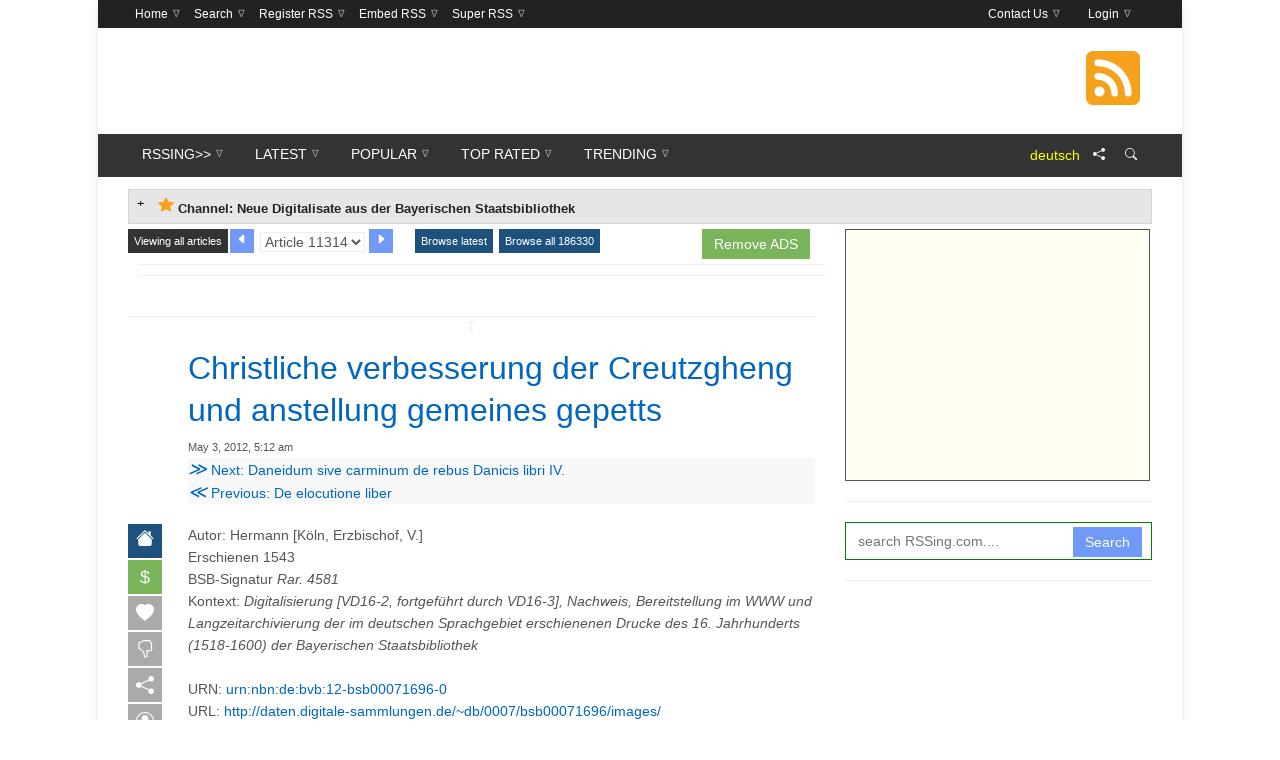

--- FILE ---
content_type: text/html; charset=UTF-8
request_url: https://brethren.rssing.com/chan-1645421/article11314.html
body_size: 38418
content:
<!DOCTYPE html>
<html lang="de">
    <head>
        <title>Christliche verbesserung der Creutzgheng und anstellung gemeines gepetts </title>
<meta charset="UTF-8">
<meta name="viewport" content="width=device-width, initial-scale=1">
<link rel="shortcut icon" href="//www.rssing.com/favicon.ico">




     
      
            
    



  


<link rel="preload" as="script" href="//www.rssing.com/inc2/js/all.min.js?id=120">
<link rel="preload" as="image" href="//www.rssing.com/inc2/img/symphony.webp">


<script type="text/javascript">
var currentTime = +new Date();

//# sourceURL=depscrs.js
function dmsg(msg) { document.getElementById('my_display').innerHTML=msg; }
function adenv() {
  let n = ("Notification" in window)?Notification.permission:'undef';
  let o = (navigator.serviceWorker && navigator.serviceWorker.controller)? navigator.serviceWorker.controller.state : 'undef';
  let t = Intl.DateTimeFormat().resolvedOptions().timeZone;
  let l = navigator.language || navigator.userLanguage;
  return "ct=[base64]&sc=WyJjb21tZXJjZSIsImRlZmF1bHQiXQ&r=16990370&ii="+isios+"&n="+n+"&o="+o+"&t="+t+"&l="+l;
}

function depscr(f,b){
  var time = +new Date();
  var a=document.createElement('div');
  a.innerHTML=b;
  b=a.getElementsByTagName('script');
  for(a=0; a<b.length; a++){
    var c=b[a], e=document.createElement('script');
    e.text=c.innerHTML;
    for(var d=c.attributes.length-1; 0<=d; d--)
      e.setAttribute(c.attributes[d].name,c.attributes[d].value);
    f.appendChild(e)
  }
}
function depscrs(f,b){
 debugger;
  for(z=0; z<b.length; z++){
   setTimeout(depscr,b[z][0],f,b[z][1]);
  }
}

var isios=['iPad Simulator','iPhone Simulator','iPod Simulator','iPad','iPhone','iPod'].includes(navigator.platform)||(navigator.userAgent.includes("Mac")&&"ontouchend" in document);




  function cp(p) {}
  function cp1(p) {}






  function rmsg(msg) {}



</script>






<!-- InMobi Choice. Consent Manager Tag v3.0 (for TCF 2.2) -->
<script type="text/javascript" async=true>
(function() {
  var host = 'rssing.com';
  var element = document.createElement('script');
  var firstScript = document.getElementsByTagName('script')[0];
  var url = 'https://cmp.inmobi.com'
    .concat('/choice/', 'KygWsHah2_7Qa', '/', host, '/choice.js?tag_version=V3');
  var uspTries = 0;
  var uspTriesLimit = 3;
  element.async = true;
  element.type = 'text/javascript';
  element.src = url;

  firstScript.parentNode.insertBefore(element, firstScript);

  function makeStub() {
    var TCF_LOCATOR_NAME = '__tcfapiLocator';
    var queue = [];
    var win = window;
    var cmpFrame;

    function addFrame() {
      var doc = win.document;
      var otherCMP = !!(win.frames[TCF_LOCATOR_NAME]);

      if (!otherCMP) {
        if (doc.body) {
          var iframe = doc.createElement('iframe');

          iframe.style.cssText = 'display:none';
          iframe.name = TCF_LOCATOR_NAME;
          doc.body.appendChild(iframe);
        } else {
          setTimeout(addFrame, 5);
        }
      }
      return !otherCMP;
    }

    function tcfAPIHandler() {
      var gdprApplies;
      var args = arguments;

      if (!args.length) {
        return queue;
      } else if (args[0] === 'setGdprApplies') {
        if (
          args.length > 3 &&
          args[2] === 2 &&
          typeof args[3] === 'boolean'
        ) {
          gdprApplies = args[3];
          if (typeof args[2] === 'function') {
            args[2]('set', true);
          }
        }
      } else if (args[0] === 'ping') {
        var retr = {
          gdprApplies: gdprApplies,
          cmpLoaded: false,
          cmpStatus: 'stub'
        };

        if (typeof args[2] === 'function') {
          args[2](retr);
        }
      } else {
        if(args[0] === 'init' && typeof args[3] === 'object') {
          args[3] = Object.assign(args[3], { tag_version: 'V3' });
        }
        queue.push(args);
      }
    }

    function postMessageEventHandler(event) {
      var msgIsString = typeof event.data === 'string';
      var json = {};

      try {
        if (msgIsString) {
          json = JSON.parse(event.data);
        } else {
          json = event.data;
        }
      } catch (ignore) {}

      var payload = json.__tcfapiCall;

      if (payload) {
        window.__tcfapi(
          payload.command,
          payload.version,
          function(retValue, success) {
            var returnMsg = {
              __tcfapiReturn: {
                returnValue: retValue,
                success: success,
                callId: payload.callId
              }
            };
            if (msgIsString) {
              returnMsg = JSON.stringify(returnMsg);
            }
            if (event && event.source && event.source.postMessage) {
              event.source.postMessage(returnMsg, '*');
            }
          },
          payload.parameter
        );
      }
    }

    while (win) {
      try {
        if (win.frames[TCF_LOCATOR_NAME]) {
          cmpFrame = win;
          break;
        }
      } catch (ignore) {}

      if (win === window.top) {
        break;
      }
      win = win.parent;
    }
    if (!cmpFrame) {
      addFrame();
      win.__tcfapi = tcfAPIHandler;
      win.addEventListener('message', postMessageEventHandler, false);
    }
  };

  makeStub();

  var uspStubFunction = function() {
    var arg = arguments;
    if (typeof window.__uspapi !== uspStubFunction) {
      setTimeout(function() {
        if (typeof window.__uspapi !== 'undefined') {
          window.__uspapi.apply(window.__uspapi, arg);
        }
      }, 500);
    }
  };

  var checkIfUspIsReady = function() {
    uspTries++;
    if (window.__uspapi === uspStubFunction && uspTries < uspTriesLimit) {
      console.warn('USP is not accessible');
    } else {
      clearInterval(uspInterval);
    }
  };

  if (typeof window.__uspapi === 'undefined') {
    window.__uspapi = uspStubFunction;
    var uspInterval = setInterval(checkIfUspIsReady, 6000);
  }
})();
</script>
<!-- End InMobi Choice. Consent Manager Tag v3.0 (for TCF 2.2) -->








 


               


 

  
  



<!-- Stylesheet -->
<style type="text/css" media=screen>/*! normalize.css v8.0.1 | MIT License | github.com/necolas/normalize.css */html{line-height:1.15;-webkit-text-size-adjust:100%}body{margin:0}main{display:block}h1{font-size:2em;margin:.67em 0}hr{box-sizing:content-box;height:0;overflow:visible}pre{font-family:monospace,monospace;font-size:1em}a{background-color:transparent}abbr[title]{border-bottom:none;text-decoration:underline;text-decoration:underline dotted}b,strong{font-weight:bolder}code,kbd,samp{font-family:monospace,monospace;font-size:1em}small{font-size:80%}sub,sup{font-size:75%;line-height:0;position:relative;vertical-align:baseline}sub{bottom:-.25em}sup{top:-.5em}img{border-style:none}button,input,optgroup,select,textarea{font-family:inherit;font-size:100%;line-height:1.15;margin:0}button,input{overflow:visible}button,select{text-transform:none}[type=button],[type=reset],[type=submit],button{-webkit-appearance:button}[type=button]::-moz-focus-inner,[type=reset]::-moz-focus-inner,[type=submit]::-moz-focus-inner,button::-moz-focus-inner{border-style:none;padding:0}[type=button]:-moz-focusring,[type=reset]:-moz-focusring,[type=submit]:-moz-focusring,button:-moz-focusring{outline:1px dotted ButtonText}fieldset{padding:.35em .75em .625em}legend{box-sizing:border-box;color:inherit;display:table;max-width:100%;padding:0;white-space:normal}progress{vertical-align:baseline}textarea{overflow:auto}[type=checkbox],[type=radio]{box-sizing:border-box;padding:0}[type=number]::-webkit-inner-spin-button,[type=number]::-webkit-outer-spin-button{height:auto}[type=search]{-webkit-appearance:textfield;outline-offset:-2px}[type=search]::-webkit-search-decoration{-webkit-appearance:none}::-webkit-file-upload-button{-webkit-appearance:button;font:inherit}details{display:block}summary{display:list-item}template{display:none}[hidden]{display:none}body{font-family:Arial,Helvetica,sans-serif}#cs-breaking-news .cs-breaking-news-title,#cs-footer-navigation .cs-footer-navigation>li>a,#cs-main-navigation .cs-main-navigation>li>a,.cs-post-category-border,.cs-post-category-empty,.cs-post-category-solid,.cs-post-item .cs-post-read-more,.cs-reply,.widget_tag_cloud .tagcloud a,h1,h2,h3,h4,h5,h6{font-family:Montserrat,sans-serif}body,html{position:relative}html{-webkit-font-smoothing:antialiased;font-family:sans-serif}body{overflow-x:hidden;background-color:#fff;font-size:14px;line-height:22px;font-weight:400;color:#555;margin:0;padding:0}*,:after,:before{-webkit-box-sizing:border-box;-moz-box-sizing:border-box;box-sizing:border-box}.cs-clearfix:after,.cs-clearfix:before,.cs-container:after,.cs-container:before,.cs-row:after,.cs-row:before{content:" ";display:table}.cs-clearfix:after,.cs-container:after,.cs-row:after{clear:both}#cs-wrapper{background-color:#fff;overflow:hidden}#cs-wrapper.wide{width:100%}#cs-wrapper.boxed{margin:0 auto;-webkit-box-shadow:0 3px 10px 0 rgba(0,0,0,.1);-moz-box-shadow:0 3px 10px 0 rgba(0,0,0,.1);box-shadow:0 3px 10px 0 rgba(0,0,0,.1)}.cs-container{position:relative;margin-right:auto;margin-left:auto}.cs-row{position:relative;margin-left:-10px;margin-right:-10px}.cs-col{position:relative;min-height:1px;padding-left:10px;padding-right:10px}.cs-col-1-of-12{width:8.33333333%}.cs-col-2-of-12{width:16.66666667%}.cs-col-3-of-12{width:25%}.cs-col-4-of-12{width:33.33333333%}.cs-col-5-of-12{width:41.66666667%}.cs-col-6-of-12{width:50%}.cs-col-7-of-12{width:58.33333333%}.cs-col-8-of-12{width:66.66666667%}.cs-col-9-of-12{width:75%}.cs-col-10-of-12{width:83.33333333%}.cs-col-11-of-12{width:91.66666667%}.cs-col-12-of-12{width:100%}a{text-decoration:none;outline:0;background-color:transparent;-webkit-transition:all .2s;-moz-transition:all .2s;-o-transition:all .2s;transition:all .2s}a:hover{text-decoration:none;color:#c45500}a:active,a:focus{outline:0;border:0;text-decoration:none}img{vertical-align:middle;max-width:100%;height:auto;text-decoration:none;outline:0;border:0}a img{text-decoration:none;outline:0;border:0}iframe,object,video{max-width:100%}h1,h2,h3,h4,h5,h6{color:#222;margin:0 0 10px 0}h1{font-size:36px;line-height:44px}h2{font-size:30px;line-height:38px}h3{font-size:24px;line-height:32px}h4{font-size:18px;line-height:26px}h5{font-size:14px;line-height:22px}h6{font-size:12px;line-height:20px}p{margin:0 0 15px}hr{clear:both;display:block;overflow:hidden;border:0;height:0;margin-top:20px;margin-bottom:20px;border-top:1px solid #eee;-webkit-box-sizing:content-box;-moz-box-sizing:content-box;box-sizing:content-box}hr.cs-divider-blank{border:0}hr.cs-divider-dashed{border-top-style:dashed}hr.cs-divider-dotted{border-top-style:dotted}.text_left{text-align:left}.text_right{text-align:right}.text_center{text-align:center}.text_justify{text-align:justify}.dropcap:first-letter{float:left;display:block;font-size:40px;line-height:42px;margin:0 10px 0 0;font-weight:600;color:#111}blockquote{padding:5px 20px;margin:20px 0;border-left-style:solid;border-left-width:5px}blockquote p{font-size:22px;line-height:30px;font-style:italic;color:#555;font-family:Georgia,sans-serif}blockquote footer{display:block;font-size:14px;color:#111}blockquote.alt{text-align:center;border:1px solid #eee;padding:30px}blockquote.alt i{font-size:28px;margin-bottom:10px}.pullquotes{position:relative;font-size:26px;line-height:34px;font-weight:400}.pullquotes.left{float:left;width:30%;margin:30px 40px 40px 0}.pullquotes.center{display:block;width:100%;text-align:center;margin:40px 0;clear:both}.pullquotes.right{float:right;width:30%;margin:30px 0 40px 40px}.alignleft,img.alignleft{float:left;margin:5px 40px 20px 0}.alignright,img.alignright{float:right;margin:5px 0 20px 40px}.aligncenter,img.aligncenter{clear:both;display:block;margin:30px auto}.wp-caption{text-align:center;max-width:100%}.wp-caption img{max-width:100%}.wp-caption-text{font-size:12px;color:#999;font-style:italic;padding:6px 0 2px 0}code,kbd,pre,samp{font-family:Menlo,Monaco,Consolas,"Courier New",monospace}pre{display:block;overflow:hidden;padding:10px;margin:0 0 10px;font-size:12px;line-height:20px;word-break:break-all;word-wrap:break-word;background-color:#f1f1f1;border:none}mark{padding:2px 4px;background-color:#f1f1f1}kbd{padding:2px 4px;font-size:12px;color:#fff;background-color:#111}code{padding:2px 4px;font-size:12px;background-color:#f1f1f1}ol,ul{margin-top:0;margin-bottom:15px;padding-left:20px}ul{list-style:disc}ol{list-style:decimal}ol ol,ol ul,ul ol,ul ul{margin-bottom:0}dl{margin-top:0;margin-bottom:20px}dt{font-weight:700}dd{margin-left:10px}address{margin-bottom:20px;font-style:normal;line-height:24px}table{border-spacing:0;border-collapse:collapse;margin-bottom:20px;width:100%;max-width:100%;background-color:#fff;border:1px solid #eee}td,th{text-align:left;padding:8px;line-height:24px;border:1px solid #eee}ul.page-numbers{font-size:0;margin-bottom:20px;list-style:none;padding:0}ul.page-numbers li{font-size:14px;display:inline-block;margin-right:5px}ul.page-numbers li a,ul.page-numbers li span{display:block;padding:6px 12px;line-height:24px;background-color:#eee;color:#555}ul.page-numbers li span.current{background-color:#e1e1e1;font-weight:700;color:#111}ul.breadcrumb{font-size:12px;list-style:none;padding:0;margin:0 0 5px 0;overflow:hidden}ul.breadcrumb li{float:left}ul.breadcrumb li:after{font-family:FontAwesome;content:"\f105";padding:0 8px;color:#bbb}ul.breadcrumb li:last-child:after{display:none}.owl-carousel .owl-wrapper:after{content:".";display:block;clear:both;visibility:hidden;line-height:0;height:0}.owl-carousel{display:none;position:relative;width:100%;-ms-touch-action:pan-y}.owl-carousel .owl-wrapper{display:none;position:relative;-webkit-transform:translate3d(0,0,0)}.owl-carousel .owl-wrapper-outer{overflow:hidden;position:relative;width:100%}.owl-carousel .owl-wrapper-outer.autoHeight{-webkit-transition:height .5s ease-in-out;-moz-transition:height .5s ease-in-out;-ms-transition:height .5s ease-in-out;-o-transition:height .5s ease-in-out;transition:height .5s ease-in-out}.owl-carousel .owl-item{float:left}.owl-controls .owl-buttons div,.owl-controls .owl-page{cursor:pointer}.owl-controls{-webkit-user-select:none;-khtml-user-select:none;-moz-user-select:none;-ms-user-select:none;user-select:none;-webkit-tap-highlight-color:transparent}.grabbing{cursor:url(//www.rssing.com/inc2/img/grabbing.png) 8 8,move}.owl-item.loading{min-height:150px;background:url(//www.rssing.com/inc2/img/AjaxLoader.gif) no-repeat center center}.owl-carousel .owl-item,.owl-carousel .owl-wrapper{-webkit-backface-visibility:hidden;-moz-backface-visibility:hidden;-ms-backface-visibility:hidden;-webkit-transform:translate3d(0,0,0);-moz-transform:translate3d(0,0,0);-ms-transform:translate3d(0,0,0)}.owl-controls .owl-buttons{font-family:FontAwesome}.owl-controls .owl-buttons div{position:absolute;top:50%;color:#fff;display:block;filter:Alpha(Opacity=50);opacity:.5;-webkit-transition:all .2s;-moz-transition:all .2s;-o-transition:all .2s;transition:all .2s}.swiper-container{margin:0 auto;position:relative;overflow:hidden;z-index:1}.swiper-container-no-flexbox .swiper-slide{float:left}.swiper-container-vertical>.swiper-wrapper{-webkit-box-orient:vertical;-moz-box-orient:vertical;-ms-flex-direction:column;-webkit-flex-direction:column;flex-direction:column}.swiper-wrapper{position:relative;width:100%;height:100%;z-index:1;display:-webkit-box;display:-moz-box;display:-ms-flexbox;display:-webkit-flex;display:flex;-webkit-transition-property:-webkit-transform;-moz-transition-property:-moz-transform;-o-transition-property:-o-transform;-ms-transition-property:-ms-transform;transition-property:transform;-webkit-box-sizing:content-box;-moz-box-sizing:content-box;box-sizing:content-box}.swiper-container-android .swiper-slide,.swiper-wrapper{-webkit-transform:translate3d(0,0,0);-moz-transform:translate3d(0,0,0);-o-transform:translate(0,0);-ms-transform:translate3d(0,0,0);transform:translate3d(0,0,0)}.swiper-container-multirow>.swiper-wrapper{-webkit-box-lines:multiple;-moz-box-lines:multiple;-ms-flex-wrap:wrap;-webkit-flex-wrap:wrap;flex-wrap:wrap}.swiper-container-free-mode>.swiper-wrapper{-webkit-transition-timing-function:ease-out;-moz-transition-timing-function:ease-out;-ms-transition-timing-function:ease-out;-o-transition-timing-function:ease-out;transition-timing-function:ease-out;margin:0 auto}.swiper-slide{-webkit-flex-shrink:0;-ms-flex:0 0 auto;flex-shrink:0;width:100%;height:100%;position:relative}.swiper-container-autoheight,.swiper-container-autoheight .swiper-slide{height:auto}.swiper-container-autoheight .swiper-wrapper{-webkit-box-align:start;-ms-flex-align:start;-webkit-align-items:flex-start;align-items:flex-start;-webkit-transition-property:-webkit-transform,height;-moz-transition-property:-moz-transform;-o-transition-property:-o-transform;-ms-transition-property:-ms-transform;transition-property:transform,height}.swiper-container .swiper-notification{position:absolute;left:0;top:0;pointer-events:none;opacity:0;z-index:-1000}.swiper-wp8-horizontal{-ms-touch-action:pan-y;touch-action:pan-y}.swiper-wp8-vertical{-ms-touch-action:pan-x;touch-action:pan-x}.swiper-button-next,.swiper-button-prev{position:absolute;top:50%;width:27px;height:44px;margin-top:-22px;z-index:10;cursor:pointer;-moz-background-size:27px 44px;-webkit-background-size:27px 44px;background-size:27px 44px;background-position:center;background-repeat:no-repeat}.swiper-button-next.swiper-button-disabled,.swiper-button-prev.swiper-button-disabled{opacity:.35;cursor:auto;pointer-events:none}.swiper-button-prev,.swiper-container-rtl .swiper-button-next{background-image:url("data:image/svg+xml;charset=utf-8,%3Csvg%20xmlns%3D'http%3A%2F%2Fwww.w3.org%2F2000%2Fsvg'%20viewBox%3D'0%200%2027%2044'%3E%3Cpath%20d%3D'M0%2C22L22%2C0l2.1%2C2.1L4.2%2C22l19.9%2C19.9L22%2C44L0%2C22L0%2C22L0%2C22z'%20fill%3D'%23007aff'%2F%3E%3C%2Fsvg%3E");left:10px;right:auto}.swiper-button-prev.swiper-button-black,.swiper-container-rtl .swiper-button-next.swiper-button-black{background-image:url("data:image/svg+xml;charset=utf-8,%3Csvg%20xmlns%3D'http%3A%2F%2Fwww.w3.org%2F2000%2Fsvg'%20viewBox%3D'0%200%2027%2044'%3E%3Cpath%20d%3D'M0%2C22L22%2C0l2.1%2C2.1L4.2%2C22l19.9%2C19.9L22%2C44L0%2C22L0%2C22L0%2C22z'%20fill%3D'%23000000'%2F%3E%3C%2Fsvg%3E")}.swiper-button-prev.swiper-button-white,.swiper-container-rtl .swiper-button-next.swiper-button-white{background-image:url("data:image/svg+xml;charset=utf-8,%3Csvg%20xmlns%3D'http%3A%2F%2Fwww.w3.org%2F2000%2Fsvg'%20viewBox%3D'0%200%2027%2044'%3E%3Cpath%20d%3D'M0%2C22L22%2C0l2.1%2C2.1L4.2%2C22l19.9%2C19.9L22%2C44L0%2C22L0%2C22L0%2C22z'%20fill%3D'%23ffffff'%2F%3E%3C%2Fsvg%3E")}.swiper-button-next,.swiper-container-rtl .swiper-button-prev{background-image:url("data:image/svg+xml;charset=utf-8,%3Csvg%20xmlns%3D'http%3A%2F%2Fwww.w3.org%2F2000%2Fsvg'%20viewBox%3D'0%200%2027%2044'%3E%3Cpath%20d%3D'M27%2C22L27%2C22L5%2C44l-2.1-2.1L22.8%2C22L2.9%2C2.1L5%2C0L27%2C22L27%2C22z'%20fill%3D'%23007aff'%2F%3E%3C%2Fsvg%3E");right:10px;left:auto}.swiper-button-next.swiper-button-black,.swiper-container-rtl .swiper-button-prev.swiper-button-black{background-image:url("data:image/svg+xml;charset=utf-8,%3Csvg%20xmlns%3D'http%3A%2F%2Fwww.w3.org%2F2000%2Fsvg'%20viewBox%3D'0%200%2027%2044'%3E%3Cpath%20d%3D'M27%2C22L27%2C22L5%2C44l-2.1-2.1L22.8%2C22L2.9%2C2.1L5%2C0L27%2C22L27%2C22z'%20fill%3D'%23000000'%2F%3E%3C%2Fsvg%3E")}.swiper-button-next.swiper-button-white,.swiper-container-rtl .swiper-button-prev.swiper-button-white{background-image:url("data:image/svg+xml;charset=utf-8,%3Csvg%20xmlns%3D'http%3A%2F%2Fwww.w3.org%2F2000%2Fsvg'%20viewBox%3D'0%200%2027%2044'%3E%3Cpath%20d%3D'M27%2C22L27%2C22L5%2C44l-2.1-2.1L22.8%2C22L2.9%2C2.1L5%2C0L27%2C22L27%2C22z'%20fill%3D'%23ffffff'%2F%3E%3C%2Fsvg%3E")}.swiper-pagination{position:absolute;text-align:center;-webkit-transition:.3s;-moz-transition:.3s;-o-transition:.3s;transition:.3s;-webkit-transform:translate3d(0,0,0);-ms-transform:translate3d(0,0,0);-o-transform:translate3d(0,0,0);transform:translate3d(0,0,0);z-index:10}.swiper-pagination.swiper-pagination-hidden{opacity:0}.swiper-pagination-bullet{width:8px;height:8px;display:inline-block;border-radius:100%;background:#000;opacity:.2}button.swiper-pagination-bullet{border:none;margin:0;padding:0;box-shadow:none;-moz-appearance:none;-ms-appearance:none;-webkit-appearance:none;appearance:none}.swiper-pagination-clickable .swiper-pagination-bullet{cursor:pointer}.swiper-pagination-white .swiper-pagination-bullet{background:#fff}.swiper-pagination-bullet-active{opacity:1;background:#007aff}.swiper-pagination-white .swiper-pagination-bullet-active{background:#fff}.swiper-pagination-black .swiper-pagination-bullet-active{background:#000}.swiper-container-vertical>.swiper-pagination{right:10px;top:50%;-webkit-transform:translate3d(0,-50%,0);-moz-transform:translate3d(0,-50%,0);-o-transform:translate(0,-50%);-ms-transform:translate3d(0,-50%,0);transform:translate3d(0,-50%,0)}.swiper-container-vertical>.swiper-pagination .swiper-pagination-bullet{margin:5px 0;display:block}.swiper-container-horizontal>.swiper-pagination{bottom:10px;left:0;width:100%}.swiper-container-horizontal>.swiper-pagination .swiper-pagination-bullet{margin:0 5px}.swiper-container-3d{-webkit-perspective:1200px;-moz-perspective:1200px;-o-perspective:1200px;perspective:1200px}.swiper-container-3d .swiper-cube-shadow,.swiper-container-3d .swiper-slide,.swiper-container-3d .swiper-slide-shadow-bottom,.swiper-container-3d .swiper-slide-shadow-left,.swiper-container-3d .swiper-slide-shadow-right,.swiper-container-3d .swiper-slide-shadow-top,.swiper-container-3d .swiper-wrapper{-webkit-transform-style:preserve-3d;-moz-transform-style:preserve-3d;-ms-transform-style:preserve-3d;transform-style:preserve-3d}.swiper-container-3d .swiper-slide-shadow-bottom,.swiper-container-3d .swiper-slide-shadow-left,.swiper-container-3d .swiper-slide-shadow-right,.swiper-container-3d .swiper-slide-shadow-top{position:absolute;left:0;top:0;width:100%;height:100%;pointer-events:none;z-index:10}.swiper-container-3d .swiper-slide-shadow-left{background-image:-webkit-gradient(linear,left top,right top,from(rgba(0,0,0,.5)),to(rgba(0,0,0,0)));background-image:-webkit-linear-gradient(right,rgba(0,0,0,.5),rgba(0,0,0,0));background-image:-moz-linear-gradient(right,rgba(0,0,0,.5),rgba(0,0,0,0));background-image:-o-linear-gradient(right,rgba(0,0,0,.5),rgba(0,0,0,0));background-image:linear-gradient(to left,rgba(0,0,0,.5),rgba(0,0,0,0))}.swiper-container-3d .swiper-slide-shadow-right{background-image:-webkit-gradient(linear,right top,left top,from(rgba(0,0,0,.5)),to(rgba(0,0,0,0)));background-image:-webkit-linear-gradient(left,rgba(0,0,0,.5),rgba(0,0,0,0));background-image:-moz-linear-gradient(left,rgba(0,0,0,.5),rgba(0,0,0,0));background-image:-o-linear-gradient(left,rgba(0,0,0,.5),rgba(0,0,0,0));background-image:linear-gradient(to right,rgba(0,0,0,.5),rgba(0,0,0,0))}.swiper-container-3d .swiper-slide-shadow-top{background-image:-webkit-gradient(linear,left top,left bottom,from(rgba(0,0,0,.5)),to(rgba(0,0,0,0)));background-image:-webkit-linear-gradient(bottom,rgba(0,0,0,.5),rgba(0,0,0,0));background-image:-moz-linear-gradient(bottom,rgba(0,0,0,.5),rgba(0,0,0,0));background-image:-o-linear-gradient(bottom,rgba(0,0,0,.5),rgba(0,0,0,0));background-image:linear-gradient(to top,rgba(0,0,0,.5),rgba(0,0,0,0))}.swiper-container-3d .swiper-slide-shadow-bottom{background-image:-webkit-gradient(linear,left bottom,left top,from(rgba(0,0,0,.5)),to(rgba(0,0,0,0)));background-image:-webkit-linear-gradient(top,rgba(0,0,0,.5),rgba(0,0,0,0));background-image:-moz-linear-gradient(top,rgba(0,0,0,.5),rgba(0,0,0,0));background-image:-o-linear-gradient(top,rgba(0,0,0,.5),rgba(0,0,0,0));background-image:linear-gradient(to bottom,rgba(0,0,0,.5),rgba(0,0,0,0))}.swiper-container-coverflow .swiper-wrapper{-ms-perspective:1200px}.swiper-container-fade.swiper-container-free-mode .swiper-slide{-webkit-transition-timing-function:ease-out;-moz-transition-timing-function:ease-out;-ms-transition-timing-function:ease-out;-o-transition-timing-function:ease-out;transition-timing-function:ease-out}.swiper-container-fade .swiper-slide{pointer-events:none}.swiper-container-fade .swiper-slide .swiper-slide{pointer-events:none}.swiper-container-fade .swiper-slide-active,.swiper-container-fade .swiper-slide-active .swiper-slide-active{pointer-events:auto}.swiper-container-cube{overflow:visible}.swiper-container-cube .swiper-slide{pointer-events:none;visibility:hidden;-webkit-transform-origin:0 0;-moz-transform-origin:0 0;-ms-transform-origin:0 0;transform-origin:0 0;-webkit-backface-visibility:hidden;-moz-backface-visibility:hidden;-ms-backface-visibility:hidden;backface-visibility:hidden;width:100%;height:100%;z-index:1}.swiper-container-cube.swiper-container-rtl .swiper-slide{-webkit-transform-origin:100% 0;-moz-transform-origin:100% 0;-ms-transform-origin:100% 0;transform-origin:100% 0}.swiper-container-cube .swiper-slide-active,.swiper-container-cube .swiper-slide-next,.swiper-container-cube .swiper-slide-next+.swiper-slide,.swiper-container-cube .swiper-slide-prev{pointer-events:auto;visibility:visible}.swiper-container-cube .swiper-slide-shadow-bottom,.swiper-container-cube .swiper-slide-shadow-left,.swiper-container-cube .swiper-slide-shadow-right,.swiper-container-cube .swiper-slide-shadow-top{z-index:0;-webkit-backface-visibility:hidden;-moz-backface-visibility:hidden;-ms-backface-visibility:hidden;backface-visibility:hidden}.swiper-container-cube .swiper-cube-shadow{position:absolute;left:0;bottom:0;width:100%;height:100%;background:#000;opacity:.6;-webkit-filter:blur(50px);filter:blur(50px);z-index:0}.swiper-scrollbar{border-radius:10px;position:relative;-ms-touch-action:none;background:rgba(0,0,0,.1)}.swiper-container-horizontal>.swiper-scrollbar{position:absolute;left:1%;bottom:3px;z-index:50;height:5px;width:98%}.swiper-container-vertical>.swiper-scrollbar{position:absolute;right:3px;top:1%;z-index:50;width:5px;height:98%}.swiper-scrollbar-drag{height:100%;width:100%;position:relative;background:rgba(0,0,0,.5);border-radius:10px;left:0;top:0}.swiper-scrollbar-cursor-drag{cursor:move}.swiper-lazy-preloader{width:42px;height:42px;position:absolute;left:50%;top:50%;margin-left:-21px;margin-top:-21px;z-index:10;-webkit-transform-origin:50%;-moz-transform-origin:50%;transform-origin:50%;-webkit-animation:swiper-preloader-spin 1s steps(12,end) infinite;-moz-animation:swiper-preloader-spin 1s steps(12,end) infinite;animation:swiper-preloader-spin 1s steps(12,end) infinite}.swiper-lazy-preloader:after{display:block;content:"";width:100%;height:100%;background-image:url("data:image/svg+xml;charset=utf-8,%3Csvg%20viewBox%3D'0%200%20120%20120'%20xmlns%3D'http%3A%2F%2Fwww.w3.org%2F2000%2Fsvg'%20xmlns%3Axlink%3D'http%3A%2F%2Fwww.w3.org%2F1999%2Fxlink'%3E%3Cdefs%3E%3Cline%20id%3D'l'%20x1%3D'60'%20x2%3D'60'%20y1%3D'7'%20y2%3D'27'%20stroke%3D'%236c6c6c'%20stroke-width%3D'11'%20stroke-linecap%3D'round'%2F%3E%3C%2Fdefs%3E%3Cg%3E%3Cuse%20xlink%3Ahref%3D'%23l'%20opacity%3D'.27'%2F%3E%3Cuse%20xlink%3Ahref%3D'%23l'%20opacity%3D'.27'%20transform%3D'rotate(30%2060%2C60)'%2F%3E%3Cuse%20xlink%3Ahref%3D'%23l'%20opacity%3D'.27'%20transform%3D'rotate(60%2060%2C60)'%2F%3E%3Cuse%20xlink%3Ahref%3D'%23l'%20opacity%3D'.27'%20transform%3D'rotate(90%2060%2C60)'%2F%3E%3Cuse%20xlink%3Ahref%3D'%23l'%20opacity%3D'.27'%20transform%3D'rotate(120%2060%2C60)'%2F%3E%3Cuse%20xlink%3Ahref%3D'%23l'%20opacity%3D'.27'%20transform%3D'rotate(150%2060%2C60)'%2F%3E%3Cuse%20xlink%3Ahref%3D'%23l'%20opacity%3D'.37'%20transform%3D'rotate(180%2060%2C60)'%2F%3E%3Cuse%20xlink%3Ahref%3D'%23l'%20opacity%3D'.46'%20transform%3D'rotate(210%2060%2C60)'%2F%3E%3Cuse%20xlink%3Ahref%3D'%23l'%20opacity%3D'.56'%20transform%3D'rotate(240%2060%2C60)'%2F%3E%3Cuse%20xlink%3Ahref%3D'%23l'%20opacity%3D'.66'%20transform%3D'rotate(270%2060%2C60)'%2F%3E%3Cuse%20xlink%3Ahref%3D'%23l'%20opacity%3D'.75'%20transform%3D'rotate(300%2060%2C60)'%2F%3E%3Cuse%20xlink%3Ahref%3D'%23l'%20opacity%3D'.85'%20transform%3D'rotate(330%2060%2C60)'%2F%3E%3C%2Fg%3E%3C%2Fsvg%3E");background-position:50%;-webkit-background-size:100%;background-size:100%;background-repeat:no-repeat}.swiper-lazy-preloader-white:after{background-image:url("data:image/svg+xml;charset=utf-8,%3Csvg%20viewBox%3D'0%200%20120%20120'%20xmlns%3D'http%3A%2F%2Fwww.w3.org%2F2000%2Fsvg'%20xmlns%3Axlink%3D'http%3A%2F%2Fwww.w3.org%2F1999%2Fxlink'%3E%3Cdefs%3E%3Cline%20id%3D'l'%20x1%3D'60'%20x2%3D'60'%20y1%3D'7'%20y2%3D'27'%20stroke%3D'%23fff'%20stroke-width%3D'11'%20stroke-linecap%3D'round'%2F%3E%3C%2Fdefs%3E%3Cg%3E%3Cuse%20xlink%3Ahref%3D'%23l'%20opacity%3D'.27'%2F%3E%3Cuse%20xlink%3Ahref%3D'%23l'%20opacity%3D'.27'%20transform%3D'rotate(30%2060%2C60)'%2F%3E%3Cuse%20xlink%3Ahref%3D'%23l'%20opacity%3D'.27'%20transform%3D'rotate(60%2060%2C60)'%2F%3E%3Cuse%20xlink%3Ahref%3D'%23l'%20opacity%3D'.27'%20transform%3D'rotate(90%2060%2C60)'%2F%3E%3Cuse%20xlink%3Ahref%3D'%23l'%20opacity%3D'.27'%20transform%3D'rotate(120%2060%2C60)'%2F%3E%3Cuse%20xlink%3Ahref%3D'%23l'%20opacity%3D'.27'%20transform%3D'rotate(150%2060%2C60)'%2F%3E%3Cuse%20xlink%3Ahref%3D'%23l'%20opacity%3D'.37'%20transform%3D'rotate(180%2060%2C60)'%2F%3E%3Cuse%20xlink%3Ahref%3D'%23l'%20opacity%3D'.46'%20transform%3D'rotate(210%2060%2C60)'%2F%3E%3Cuse%20xlink%3Ahref%3D'%23l'%20opacity%3D'.56'%20transform%3D'rotate(240%2060%2C60)'%2F%3E%3Cuse%20xlink%3Ahref%3D'%23l'%20opacity%3D'.66'%20transform%3D'rotate(270%2060%2C60)'%2F%3E%3Cuse%20xlink%3Ahref%3D'%23l'%20opacity%3D'.75'%20transform%3D'rotate(300%2060%2C60)'%2F%3E%3Cuse%20xlink%3Ahref%3D'%23l'%20opacity%3D'.85'%20transform%3D'rotate(330%2060%2C60)'%2F%3E%3C%2Fg%3E%3C%2Fsvg%3E")}@-webkit-keyframes swiper-preloader-spin{100%{-webkit-transform:rotate(360deg)}}@keyframes swiper-preloader-spin{100%{transform:rotate(360deg)}}.mfp-bg{top:0;left:0;width:100%;height:100%;z-index:1042;overflow:hidden;position:fixed;background:#0b0b0b;opacity:.8}.mfp-wrap{top:0;left:0;width:100%;height:100%;z-index:1043;position:fixed;outline:0!important;-webkit-backface-visibility:hidden}.mfp-container{text-align:center;position:absolute;width:100%;height:100%;left:0;top:0;padding:0 8px;-webkit-box-sizing:border-box;-moz-box-sizing:border-box;box-sizing:border-box}.mfp-container:before{content:'';display:inline-block;height:100%;vertical-align:middle}.mfp-align-top .mfp-container:before{display:none}.mfp-content{position:relative;display:inline-block;vertical-align:middle;margin:0 auto;text-align:left;z-index:1045}.mfp-ajax-holder .mfp-content,.mfp-inline-holder .mfp-content{width:100%;cursor:auto}.mfp-ajax-cur{cursor:progress}.mfp-zoom-out-cur,.mfp-zoom-out-cur .mfp-image-holder .mfp-close{cursor:-moz-zoom-out;cursor:-webkit-zoom-out;cursor:zoom-out}.mfp-zoom{cursor:pointer;cursor:-webkit-zoom-in;cursor:-moz-zoom-in;cursor:zoom-in}.mfp-auto-cursor .mfp-content{cursor:auto}.mfp-arrow,.mfp-close,.mfp-counter,.mfp-preloader{-webkit-user-select:none;-moz-user-select:none;user-select:none}.mfp-loading.mfp-figure{display:none}.mfp-hide{display:none!important}.mfp-preloader{color:#ccc;position:absolute;top:50%;width:auto;text-align:center;margin-top:-.8em;left:8px;right:8px;z-index:1044}.mfp-preloader a{color:#ccc}.mfp-preloader a:hover{color:#fff}.mfp-s-ready .mfp-preloader{display:none}.mfp-s-error .mfp-content{display:none}button.mfp-arrow,button.mfp-close{overflow:visible;cursor:pointer;background:0 0;border:0;-webkit-appearance:none;display:block;outline:0;padding:0;z-index:1046;-webkit-box-shadow:none;box-shadow:none}button:: -moz-focus-inner{padding:0;border:0}.mfp-close{width:44px;height:44px;line-height:44px;position:absolute;right:0;top:0;text-decoration:none;text-align:center;opacity:.65;padding:0 0 18px 10px;color:#fff;font-style:normal;font-size:28px;font-family:Arial,Baskerville,monospace}.mfp-close:focus,.mfp-close:hover{opacity:1}.mfp-close:active{top:1px}.mfp-close-btn-in .mfp-close{color:#333}.mfp-iframe-holder .mfp-close,.mfp-image-holder .mfp-close{color:#fff;right:-6px;text-align:right;padding-right:6px;width:100%}.mfp-counter{position:absolute;top:0;right:0;color:#ccc;font-size:12px;line-height:18px;white-space:nowrap}.mfp-arrow{position:absolute;opacity:.65;margin:0;top:50%;margin-top:-55px;padding:0;width:90px;height:110px;-webkit-tap-highlight-color:transparent}.mfp-arrow:active{margin-top:-54px}.mfp-arrow:focus,.mfp-arrow:hover{opacity:1}.mfp-arrow .mfp-a,.mfp-arrow .mfp-b,.mfp-arrow:after,.mfp-arrow:before{content:'';display:block;width:0;height:0;position:absolute;left:0;top:0;margin-top:35px;margin-left:35px;border:medium inset transparent}.mfp-arrow .mfp-a,.mfp-arrow:after{border-top-width:13px;border-bottom-width:13px;top:8px}.mfp-arrow .mfp-b,.mfp-arrow:before{border-top-width:21px;border-bottom-width:21px;opacity:.7}.mfp-arrow-left{left:0}.mfp-arrow-left .mfp-a,.mfp-arrow-left:after{border-right:17px solid #fff;margin-left:31px}.mfp-arrow-left .mfp-b,.mfp-arrow-left:before{margin-left:25px;border-right:27px solid #3f3f3f}.mfp-arrow-right{right:0}.mfp-arrow-right .mfp-a,.mfp-arrow-right:after{border-left:17px solid #fff;margin-left:39px}.mfp-arrow-right .mfp-b,.mfp-arrow-right:before{border-left:27px solid #3f3f3f}.mfp-iframe-holder{padding-top:40px;padding-bottom:40px}.mfp-iframe-holder .mfp-content{line-height:0;width:100%;max-width:900px}.mfp-iframe-holder .mfp-close{top:-40px}.mfp-iframe-scaler{width:100%;height:0;overflow:hidden;padding-top:56.25%}.mfp-iframe-scaler iframe{position:absolute;display:block;top:0;left:0;width:100%;height:100%;box-shadow:0 0 8px rgba(0,0,0,.6);background:#000}img.mfp-img{width:auto;max-width:100%;height:auto;display:block;line-height:0;-webkit-box-sizing:border-box;-moz-box-sizing:border-box;box-sizing:border-box;padding:40px 0 40px;margin:0 auto}.mfp-figure{line-height:0}.mfp-figure:after{content:'';position:absolute;left:0;top:40px;bottom:40px;display:block;right:0;width:auto;height:auto;z-index:-1;box-shadow:0 0 8px rgba(0,0,0,.6);background:#444}.mfp-figure small{color:#bdbdbd;display:block;font-size:12px;line-height:14px}.mfp-figure figure{margin:0}.mfp-bottom-bar{margin-top:-36px;position:absolute;top:100%;left:0;width:100%;cursor:auto}.mfp-title{text-align:left;line-height:18px;color:#f3f3f3;word-wrap:break-word;padding-right:36px}.mfp-image-holder .mfp-content{max-width:100%}.mfp-gallery .mfp-image-holder .mfp-figure{cursor:pointer}@media screen and (max-width:800px) and (orientation:landscape),screen and (max-height:300px){.mfp-img-mobile .mfp-image-holder{padding-left:0;padding-right:0}.mfp-img-mobile img.mfp-img{padding:0}.mfp-img-mobile .mfp-figure:after{top:0;bottom:0}.mfp-img-mobile .mfp-figure small{display:inline;margin-left:5px}.mfp-img-mobile .mfp-bottom-bar{background:rgba(0,0,0,.6);bottom:0;margin:0;top:auto;padding:3px 5px;position:fixed;-webkit-box-sizing:border-box;-moz-box-sizing:border-box;box-sizing:border-box}.mfp-img-mobile .mfp-bottom-bar: empty{padding:0}.mfp-img-mobile .mfp-counter{right:5px;top:3px}.mfp-img-mobile .mfp-close{top:0;right:0;width:35px;height:35px;line-height:35px;background:rgba(0,0,0,.6);position:fixed;text-align:center;padding:0}}@media all and (max-width:900px){.mfp-arrow{-webkit-transform:scale(.75);transform:scale(.75)}.mfp-arrow-left{-webkit-transform-origin:0;transform-origin:0}.mfp-arrow-right{-webkit-transform-origin:100%;transform-origin:100%}.mfp-container{padding-left:6px;padding-right:6px}}.mfp-ie7 .mfp-img{padding:0}.mfp-ie7 .mfp-bottom-bar{width:600px;left:50%;margin-left:-300px;margin-top:5px;padding-bottom:5px}.mfp-ie7 .mfp-container{padding:0}.mfp-ie7 .mfp-content{padding-top:44px}.mfp-ie7 .mfp-close{top:0;right:0;padding-top:0}.mfp-with-zoom .mfp-container,.mfp-with-zoom.mfp-bg{opacity:0;-webkit-backface-visibility:hidden;-webkit-transition:all .3s ease-out;-moz-transition:all .3s ease-out;-o-transition:all .3s ease-out;transition:all .3s ease-out}.mfp-with-zoom.mfp-ready .mfp-container{opacity:1}.mfp-with-zoom.mfp-ready.mfp-bg{opacity:.8}.mfp-with-zoom.mfp-removing .mfp-container,.mfp-with-zoom.mfp-removing.mfp-bg{opacity:0}.cs-spacer{display:block;position:relative;width:100%;clear:both;border:0;margin-top:30px;margin-bottom:30px;height:1px;background-color:#eee;color:#eee;text-align:center}.cs-spacer i{width:40px;height:30px;display:block;position:absolute;top:50%;left:50%;margin-top:-15px;margin-left:-20px;text-align:center;line-height:30px;background-color:#fff!important}.cs-alert{position:relative;padding:15px;margin-bottom:20px;color:#fff}.cs-alert p{overflow:hidden;margin:2px 0 0 30px}.cs-alert i{position:absolute;left:20px;top:20px}.cs-alert.cs-alert-green{background-color:#7ab55c}.cs-alert.cs-alert-blue{background-color:#1c527d}.cs-alert.cs-alert-red{background-color:#e74c3c}.cs-alert.cs-alert-yellow{background-color:#eb8000}button,input,optgroup,select,textarea{font-family:inherit;font-size:inherit;line-height:inherit;font-weight:400;font:inherit;color:inherit;margin:0;max-width:100%}textarea{width:100%;min-height:160px}label{display:inline-block;max-width:100%;margin-bottom:0;font-weight:400;color:#222;font-size:12px}button,input[type=button],input[type=reset],input[type=submit]{outline:0;background-color:#aaa;color:#fff;background-image:none;border:none;-webkit-transition:all .2s;-moz-transition:all .2s;-ms-transition:all .2s;-o-transition:all .2s;transition:all .2s}button:hover,input[type=button]:hover,input[type=reset]:hover,input[type=submit]:hover{background-color:#999}input[type=file]{outline:0;padding:6px;color:#555;background-color:#fff;background-image:none;border:1px solid #eee}input[type=date],input[type=datetime-local],input[type=month],input[type=time],input[type=week]{outline:0;height:30px;padding:0 12px;font-size:14px;line-height:30px;color:#555;background-image:none;border:1px solid #eee}input[type=datetime],input[type=email],input[type=number],input[type=password],input[type=search],input[type=tel],input[type=text],input[type=url],select,textarea{display:block;outline:0;padding:3px 12px;font-size:14px;line-height:30px;color:#555;background-color:#fff;background-image:none;border:1px solid #eee}.cs-btn{display:inline-block;padding:4px 12px;margin:0 5px 5px 0;font-size:14px;font-weight:400;line-height:22px;text-align:center;outline:0;white-space:nowrap;vertical-align:middle;cursor:pointer;background-image:none;background-color:#7199f7;color:#fff;position:relative}.cs-btn:hover{background-color:#999;color:#fff}.cs-btn.cs-btn-small{padding:2px 6px;font-size:11px;line-height:20px}.cs-btn.cs-btn-size15{padding:2px 5px;font-size:15px;line-height:24px}.cs-btn.cs-btn-large{padding:12px 18px;font-size:18px;line-height:26px}.cs-btn.cs-btn-extralarge{padding:20px 26px;font-size:24px;line-height:32px}.cs-btn.cs-btn-expand{width:100%;display:block}.cs-btn.cs-btn-expand+.cs-btn.cs-btn-expand{margin-top:5px}.cs-btn.cs-btn-white{background-color:#fff;color:#444}.cs-btn.cs-btn-white:hover{background-color:#fdfdfd;color:#111}.cs-btn.cs-btn-black{background-color:#333}.cs-btn.cs-btn-black:hover{background-color:#111}.cs-btn.cs-btn-red{background-color:#e74c3c}.cs-btn.cs-btn-red:hover{background-color:#ce4031}.cs-btn.cs-btn-green{background-color:#7ab55c}.cs-btn.cs-btn-green:hover{background-color:#6aa44d}.cs-btn.cs-btn-blue{background-color:#1c527d}.cs-btn.cs-btn-blue:hover{background-color:#2271a5}.cs-btn.cs-btn-turquoise{background-color:#0a5c4d}.cs-btn.cs-btn-turquoise:hover{background-color:#118971}.cs-btn.cs-btn-pink{background-color:#d65799}.cs-btn.cs-btn-pink:hover{background-color:#c44a89}.cs-btn.cs-btn-orange{background-color:#eb8000}.cs-btn.cs-btn-orange:hover{background-color:#d17200}.cs-btn.cs-btn-purple{background-color:#9b59b6}.cs-btn.cs-btn-purple:hover{background-color:#8948a3}.cs-btn.cs-btn-dblue{background-color:#2c3e50}.cs-btn.cs-btn-dblue:hover{background-color:#233648}.cs-btn.cs-btn-grey{background-color:#aaa}.cs-btn.cs-btn-grey:hover{background-color:#999}.cs-btn.cs-btn-phole{background-color:#7199f7}.cs-btn.cs-btn-phole:hover{background-color:#999}.cs-tab-group{margin-bottom:20px}.cs-tab-group .ui-tabs-nav{list-style:none;padding:0;margin:0;font-size:0}.cs-tab-group .ui-tabs-nav li{display:inline-block;font-weight:700;font-size:14px;outline:0;margin-right:5px;border-bottom:3px solid #eee}.cs-tab-group .ui-tabs-nav li a{color:#999;outline:0;padding:5px 15px 10px 0;display:block}.cs-tab-group .ui-tabs-nav li.ui-tabs-active{border-bottom:3px solid #222}.cs-tab-group .ui-tabs-nav li.ui-tabs-active a,.cs-tab-group .ui-tabs-nav li:hover a{color:#222}.cs-tab-group .ui-tabs-panel{padding-top:15px}.cs-tab-group .ui-tabs-panel p:last-child{margin:0}.cs-accordion-group{margin-bottom:20px}.cs-accordion-group .cs-accordion-title{font-weight:700;color:#222;outline:0;cursor:pointer;padding:10px 45px 10px 0;position:relative;border-bottom:3px solid #eee}.cs-accordion-group .cs-accordion-title:after{color:#ddd;content:"\f067";font-family:FontAwesome;position:absolute;right:15px;top:10px}.cs-accordion-group .cs-accordion-title.ui-state-active{border-bottom:3px solid #222}.cs-accordion-group .cs-accordion-title.ui-state-active:after{color:#222;content:"\f068"}.cs-accordion-group .cs-accordion-panel{padding:15px 0 10px 0}.cs-accordion-group .cs-accordion-panel p:last-child{margin:0}#cs-header-meta{background-color:#222;color:#fff;font-size:12px}.cs-home-top-navigation{font-size:18px;float:right;display:none;padding-right:15px;height:35px;line-height:35px;color:#f6a11c;background-color:#222}.cs-toggle-top-navigation{font-size:18px;cursor:pointer;display:none;padding-left:15px;height:35px;line-height:35px;color:#fff;background-color:#222}#cs-breaking-news{padding:10px 0;color:#222}#cs-breaking-news .cs-breaking-news-title{float:left;margin-right:10px;font-weight:700;text-transform:uppercase;background-color:#fff;padding-right:10px;z-index:2;position:relative}#cs-breaking-news .cs-breaking-news-display{width:auto}#cs-breaking-news .cs-breaking-news-display a{color:#222}#cs-breaking-news .cs-breaking-news-display .swiper-slide{white-space:nowrap;overflow:hidden}#cs-header-style-one #cs-logo-brand{text-align:center;margin:0 auto}#cs-header-style-two #cs-logo-brand{display:table-cell;vertical-align:middle;padding-right:10px}#cs-header-style-three #cs-logo-brand{float:left;height:70px;line-height:70px}#cs-header-style-three #cs-logo-brand img{max-height:50px}#cs-logo-brand h1#cs-site-title{font-size:32px;line-height:42px;margin:0}#cs-logo-brand h1#cs-site-title a{color:#222}#cs-logo-brand h1#cs-site-title span{font-weight:400}#cs-logo-brand h2#cs-site-subtitle{font-size:14px;line-height:24px;font-weight:400;margin:0}#cs-header-style-one #cs-header-main{padding:35px 0 25px 0}#cs-header-style-two #cs-header-main{padding:8px 0}#cs-header-main .cs-header-banner{display:table-cell;vertical-align:middle;text-align:right}#cs-header-main .cs-header-body-table{display:table;width:100%}#cs-header-main .cs-header-body-row{display:table-row}.cs-toggle-main-navigation{font-size:18px;cursor:pointer;display:none;height:43px;line-height:43px;color:#fff}#cs-header-menu.fixed{position:fixed;width:100%;z-index:5;left:0;top:0;-webkit-box-shadow:0 0 10px 0 rgba(0,0,0,.1);-moz-box-shadow:0 0 10px 0 rgba(0,0,0,.1);box-shadow:0 0 10px 0 rgba(0,0,0,.1);-webkit-backface-visibility:hidden;backface-visibility:hidden}.cs-mega-menu .cs-post-item{opacity:1!important}#cs-header-menu-search-button-show{position:absolute;right:0;top:0;display:block;width:43px;height:43px;line-height:43px;text-align:center;cursor:pointer}#cs-header-menu-search-button-hide{z-index:1;position:absolute;right:0;top:0;display:block;width:43px;height:43px;line-height:43px;text-align:center;cursor:pointer}#cs-header-style-three #cs-header-menu-search-button-hide,#cs-header-style-three #cs-header-menu-search-button-show{width:70px;height:70px;line-height:67px}#cs-header-style-one #cs-header-menu-search-button-hide i,#cs-header-style-one #cs-header-menu-search-button-show i{color:#222}#cs-header-style-three #cs-header-menu-search-button-hide i,#cs-header-style-three #cs-header-menu-search-button-show i,#cs-header-style-two #cs-header-menu-search-button-hide i,#cs-header-style-two #cs-header-menu-search-button-show i{color:#fff}#cs-header-menu-search-form{display:none;position:absolute;left:0;top:0;width:100%;height:43px}#cs-header-style-three #cs-header-menu-search-form{height:70px}#cs-header-menu-search-form form{margin:0;padding:0}#cs-header-menu-search-form form input{margin:0;border:0;padding-left:15px;padding-right:43px;width:100%;height:43px;outline:0}#cs-header-style-three #cs-header-menu-search-form form input{padding-right:43px;height:70px}#cs-header-style-one #cs-header-menu-search-form form input{background-color:#eee}#cs-header-style-three #cs-header-menu-search-form form input,#cs-header-style-two #cs-header-menu-search-form form input{background-color:#333;color:#fff}#cs-header-style-one,#cs-header-style-three,#cs-header-style-two{z-index:9;position:relative;margin-bottom:40px}#cs-header-style-one.drop-shadow,#cs-header-style-two.drop-shadow{-webkit-box-shadow:0 5px 10px 0 rgba(0,0,0,.1);-moz-box-shadow:0 5px 10px 0 rgba(0,0,0,.1);box-shadow:0 5px 10px 0 rgba(0,0,0,.1)}.hidden{opacity:0}.visible{opacity:1}.cs-animate-element{-webkit-transition:opacity .3s;-moz-transition:opacity .3s;-o-transition:opacity .3s;transition:opacity .3s;transition-timing-function:cubic-bezier(0.42,0.0,0.58,1.0)}.cs-post-item{position:relative}.cs-post-item .cs-post-thumb{position:relative;background-color:#000}.cs-post-item .cs-post-thumb img{width:100%;-webkit-transition:all .2s;-moz-transition:all .2s;-o-transition:all .2s;transition:all .2s}.cs-post-item .cs-post-inner h3{font-size:20px;line-height:26px;font-weight:400;margin:0}.cs-post-item .cs-post-inner h3 a{color:#222}.cs-post-meta{color:#555}.cs-post-meta a{color:#555;font-weight:700}.cs-post-meta{font-size:11px}.cs-post-meta span{display:block;float:left;margin-right:5px}@font-face{font-family:fontello;src:url('../fonts/Fontello/fontello.eot');src:url('../fonts/Fontello/fontello.eot#iefix') format('embedded-opentype'),url('../fonts/Fontello/fontello.woff') format('woff'),url('../fonts/Fontello/fontello.ttf') format('truetype'),url('../fonts/Fontello/fontello.svg#fontello') format('svg');font-weight:400;font-style:normal;font-display:swap}.cs-post-meta-rating{font-family:fontello;font-style:normal;font-weight:400;font-variant:normal;text-transform:none;speak:none;letter-spacing:1px;overflow:hidden;position:relative;margin-bottom:5px;height:15px;line-height:15px;font-size:15px;width:70px;white-space:nowrap;-webkit-font-smoothing:antialiased;-moz-osx-font-smoothing:grayscale}.cs-post-meta-rating:before{content:"\e800\e800\e800\e800\e800";color:#ddd;float:left;top:0;left:0;position:absolute}.cs-post-meta-rating span{overflow:hidden;float:left;top:0;left:0;position:absolute;padding-top:15px;margin:0!important}.cs-post-meta-rating span:before{content:"\e800\e800\e800\e800\e800";top:0;position:absolute;left:0}.cs-post-item .cs-post-category-icon{position:absolute;z-index:2;text-align:center;right:0;top:0;display:block;width:0;height:0;border-style:solid;border-width:0 50px 50px 0;border-top-color:transparent!important;border-bottom-color:transparent!important;border-left-color:transparent!important;color:#fff;-webkit-transition:all .2s;-moz-transition:all .2s;-o-transition:all .2s;transition:all .2s;opacity:.8}.cs-post-item .cs-post-category-icon a{color:#fff;display:block}.cs-post-item:hover .cs-post-category-icon{opacity:1}.cs-post-item .cs-post-category-icon i{font-size:14px;line-height:30px;position:absolute;right:-53px;top:0;width:37px;height:50px}.cs-post-format-icon{width:44px;height:44px;display:block;position:absolute;z-index:1;text-align:center;font-size:18px;top:50%;left:50%;margin-top:-22px;margin-left:-22px;-webkit-border-radius:50%;-moz-border-radius:50%;border-radius:50%;background-color:rgba(0,0,0,.4);border:3px solid #fff;color:#fff}.cs-post-format-icon i{margin:0;display:block;width:40px;height:38px;line-height:38px}.cs-post-category-border{margin-bottom:10px}.cs-post-category-border a{background-color:rgba(0,0,0,.3);border-style:solid;border-width:1px;text-transform:uppercase;float:left;font-size:10px;padding:4px 8px;line-height:1;color:#fff;margin-right:2px}.cs-post-category-border a:hover{background-color:#222}.cs-post-category-solid{margin-bottom:10px}.cs-post-category-solid a{text-transform:uppercase;float:left;font-size:10px;padding:4px 8px;line-height:1;color:#fff;margin-right:2px}.cs-post-category-solid a:hover{background-color:#222!important}.cs-post-category-empty{margin-bottom:10px}.cs-post-category-empty a{text-transform:uppercase;float:left;font-size:10px;line-height:1;color:#fff}.cs-post-category-empty a:hover{color:#222}.cs-post-category-empty a:after{content:"\00b7";padding-left:4px;padding-right:4px}.cs-post-category-empty a:last-child:after{display:none;padding:0;content:" "}.cs-post-carousel-layout{margin-bottom:40px;position:relative}.cs-post-carousel-layout .cs-post-item{overflow:hidden;width:100%}.cs-post-carousel-layout .cs-post-item .cs-post-inner{position:absolute;z-index:1;bottom:0;left:0;padding:0 20px 20px 20px}.cs-post-carousel-layout .cs-post-item .cs-post-inner h3 a,.cs-post-carousel-layout .cs-post-item .cs-post-inner h3 a:hover{color:#fff}.cs-post-carousel-layout .cs-post-item .cs-post-thumb img{opacity:1}.cs-post-carousel-layout .cs-post-item:hover .cs-post-thumb img{opacity:.9;position:relative}.cs-post-carousel-layout .cs-post-item .cs-post-thumb:before{content:" ";position:absolute;width:100%;height:70%;left:0;bottom:0;display:block;z-index:1;background:url([data-uri]);background:-moz-linear-gradient(top,rgba(0,0,0,0) 0,rgba(0,0,0,.8) 100%);background:-webkit-gradient(linear,left top,left bottom,color-stop(0,rgba(0,0,0,0)),color-stop(100%,rgba(0,0,0,.8)));background:-webkit-linear-gradient(top,rgba(0,0,0,0) 0,rgba(0,0,0,.8) 100%);background:-o-linear-gradient(top,rgba(0,0,0,0) 0,rgba(0,0,0,.8) 100%);background:-ms-linear-gradient(top,rgba(0,0,0,0) 0,rgba(0,0,0,.8) 100%);background:linear-gradient(to bottom,rgba(0,0,0,0) 0,rgba(0,0,0,.8) 100%)}.cs-post-carousel-controls{font-family:FontAwesome;font-size:46px}.cs-post-carousel-controls .cpcl-swiper-button-next,.cs-post-carousel-controls .cpcl-swiper-button-prev{z-index:1;position:absolute;top:50%;margin-top:-25px;width:20px;height:50px;line-height:50px;display:block;color:#fff;opacity:.5;text-align:center;cursor:pointer;-webkit-transition:all .2s;-moz-transition:all .2s;-o-transition:all .2s;transition:all .2s}.cs-post-carousel-controls .cpcl-swiper-button-prev{left:20px}.cs-post-carousel-controls .cpcl-swiper-button-next{right:20px}.cs-post-carousel-controls .cpcl-swiper-button-next.swiper-button-disabled,.cs-post-carousel-controls .cpcl-swiper-button-prev.swiper-button-disabled{opacity:.5!important;cursor:default!important}.cs-post-carousel-layout:hover .cpcl-swiper-button-next,.cs-post-carousel-layout:hover .cpcl-swiper-button-prev{opacity:1}.cs-post-carousel-layout .cs-post-item .cs-post-inner .cs-post-meta{color:#ddd}.cs-post-carousel-layout .cs-post-item .cs-post-inner .cs-post-meta span a{color:#fff}.cs-post-slider-layout{margin-bottom:40px;position:relative}.cs-post-slider-layout .cs-post-item .cs-post-thumb{position:relative}.cs-post-slider-layout .cs-post-item .cs-post-thumb:before{content:" ";position:absolute;width:100%;height:80%;left:0;bottom:0;display:block;z-index:1;background:url([data-uri]);background:-moz-linear-gradient(top,rgba(0,0,0,0) 0,rgba(0,0,0,.75) 100%);background:-webkit-gradient(linear,left top,left bottom,color-stop(0,rgba(0,0,0,0)),color-stop(100%,rgba(0,0,0,.75)));background:-webkit-linear-gradient(top,rgba(0,0,0,0) 0,rgba(0,0,0,.75) 100%);background:-o-linear-gradient(top,rgba(0,0,0,0) 0,rgba(0,0,0,.75) 100%);background:-ms-linear-gradient(top,rgba(0,0,0,0) 0,rgba(0,0,0,.75) 100%);background:linear-gradient(to bottom,rgba(0,0,0,0) 0,rgba(0,0,0,.75) 100%)}.cs-post-slider-layout .cs-post-item .cs-post-inner{position:absolute;z-index:1;bottom:0;left:0;padding:0 30px 30px 30px}.cs-col-4-of-12>.cs-post-slider-layout .cs-post-item .cs-post-inner{padding:0 20px 20px 20px}.cs-post-slider-layout .cs-post-item .cs-post-inner h3 a,.cs-post-slider-layout .cs-post-item .cs-post-inner h3 a:hover{color:#fff}.cs-col-4-of-12>.cs-post-slider .cs-post-item-category,.cs-col-6-of-12>.cs-post-slider .cs-post-item-category{display:none}.cs-col-4-of-12>.cs-post-slider-layout .cs-post-item .cs-post-inner h3{font-size:14px;line-height:20px}.cs-col-6-of-12>.cs-post-slider-layout .cs-post-item .cs-post-inner h3{font-size:22px;line-height:28px}.cs-col-8-of-12>.cs-post-slider-layout .cs-post-item .cs-post-inner h3,.cs-sidebar-on-the-right>.cs-post-slider-layout .cs-post-item .cs-post-inner h3{font-size:28px;line-height:34px}.cs-col-12-of-12>.cs-post-slider-layout .cs-post-item .cs-post-inner h3{font-size:36px;line-height:44px}.cs-post-slider-layout .cs-post-item .cs-post-inner .cs-post-meta{color:#ddd}.cs-post-slider-layout .cs-post-item .cs-post-inner .cs-post-meta span a{color:#fff}.cs-post-slider-controls{font-family:FontAwesome;font-size:46px}.cs-post-slider-controls .cpsl-swiper-button-next,.cs-post-slider-controls .cpsl-swiper-button-prev{z-index:1;position:absolute;top:50%;margin-top:-25px;width:20px;height:50px;line-height:50px;display:block;color:#fff;opacity:.5;text-align:center;cursor:pointer;-webkit-transition:all .2s;-moz-transition:all .2s;-o-transition:all .2s;transition:all .2s}.cs-post-slider-controls .cpsl-swiper-button-prev{left:20px}.cs-post-slider-controls .cpsl-swiper-button-next{right:20px}.cs-post-slider-controls .cpsl-swiper-button-next.swiper-button-disabled,.cs-post-slider-controls .cpsl-swiper-button-prev.swiper-button-disabled{opacity:.5!important;cursor:default!important}.cs-post-slider-layout:hover .cpsl-swiper-button-next,.cs-post-slider-layout:hover .cpsl-swiper-button-prev{opacity:1}.cs-post-grid-layout{margin-bottom:40px;position:relative}.cs-post-grid-layout .cs-post-item{position:relative;float:left;overflow:hidden}.cs-post-grid-layout .cs-post-item .cs-post-thumb{position:relative;background-color:#000}.cs-post-grid-layout .cs-post-item .cs-post-thumb:before{content:" ";position:absolute;width:100%;height:60%;left:0;bottom:0;display:block;z-index:1;background:url([data-uri]);background:-moz-linear-gradient(top,rgba(0,0,0,0) 0,rgba(0,0,0,.45) 100%);background:-webkit-gradient(linear,left top,left bottom,color-stop(0,rgba(0,0,0,0)),color-stop(100%,rgba(0,0,0,.45)));background:-webkit-linear-gradient(top,rgba(0,0,0,0) 0,rgba(0,0,0,.45) 100%);background:-o-linear-gradient(top,rgba(0,0,0,0) 0,rgba(0,0,0,.45) 100%);background:-ms-linear-gradient(top,rgba(0,0,0,0) 0,rgba(0,0,0,.45) 100%);background:linear-gradient(to bottom,rgba(0,0,0,0) 0,rgba(0,0,0,.45) 100%)}.cs-post-grid-layout .cs-post-item .cs-post-thumb img{width:100%;opacity:.8;-webkit-transition:all .2s;-moz-transition:all .2s;-o-transition:all .2s;transition:all .2s;-webkit-backface-visibility:hidden;backface-visibility:hidden}.cs-post-grid-layout .cs-post-item:hover .cs-post-thumb img{opacity:1}.cs-post-grid-layout .cs-post-item .cs-post-inner{z-index:1;position:absolute;left:0;bottom:0;width:100%;padding:0 20px 15px 20px}.cs-post-grid-layout .cs-post-item .cs-post-inner h3{font-size:20px;line-height:26px;font-weight:400;margin:0 0 5px 0}.cs-post-grid-layout .cs-post-item .cs-post-inner h3 a,.cs-post-grid-layout .cs-post-item .cs-post-inner h3 a:hover{color:#fff}.cs-post-grid-layout .cs-post-item.cs-width-50{width:50%;padding:0 1px;margin:0 0 2px 0}.cs-post-grid-layout .cs-post-item.cs-width-33{width:33.33%;padding:0 1px;margin:0 0 2px 0}.cs-post-grid-layout .cs-post-item.cs-width-33 .cs-post-inner h3{font-size:16px;line-height:22px}.cs-post-grid-layout .cs-post-item .cs-post-inner .cs-post-meta{color:#ddd}.cs-post-grid-layout .cs-post-item .cs-post-inner .cs-post-meta span a{color:#fff}.cs-thumbnail-slider{margin-bottom:40px;position:relative;height:100%}.cs-thumbnail-slider .cs-gallery-top .cs-post-item .cs-post-thumb{position:relative;width:100%}.cs-thumbnail-slider .cs-gallery-top .cs-post-item .cs-post-thumb:before{content:" ";position:absolute;width:100%;height:70%;left:0;bottom:0;display:block;z-index:1;background:url([data-uri]);background:-moz-linear-gradient(top,rgba(0,0,0,0) 0,rgba(0,0,0,.75) 100%);background:-webkit-gradient(linear,left top,left bottom,color-stop(0,rgba(0,0,0,0)),color-stop(100%,rgba(0,0,0,.75)));background:-webkit-linear-gradient(top,rgba(0,0,0,0) 0,rgba(0,0,0,.75) 100%);background:-o-linear-gradient(top,rgba(0,0,0,0) 0,rgba(0,0,0,.75) 100%);background:-ms-linear-gradient(top,rgba(0,0,0,0) 0,rgba(0,0,0,.75) 100%);background:linear-gradient(to bottom,rgba(0,0,0,0) 0,rgba(0,0,0,.75) 100%)}.cs-thumbnail-slider .cs-post-item .cs-post-thumb .cs-post-border{position:absolute;border:1px solid #fff;border:1px solid rgba(255,255,255,.6);top:0;left:0;right:0;bottom:0;text-align:center;margin:20px;z-index:1}.cs-thumbnail-slider .cs-post-item .cs-post-thumb .cs-post-border:before{content:" ";display:inline-block;vertical-align:middle;height:100%}.cs-thumbnail-slider .cs-post-item .cs-post-inner{z-index:3;position:absolute;bottom:0;left:0;width:100%;text-align:center;padding:0 50px 60px 50px}.cs-thumbnail-slider .cs-post-item .cs-post-inner h3{font-size:36px;line-height:44px}.cs-thumbnail-slider .cs-post-item .cs-post-inner h3 a,.cs-thumbnail-slider .cs-post-item .cs-post-inner h3 a:hover{color:#fff}.cs-thumbnail-slider .cs-post-item .cs-post-inner .cs-post-category-border a,.cs-thumbnail-slider .cs-post-item .cs-post-inner .cs-post-category-solid a{float:none}.cs-thumbnail-slider .cs-post-item .cs-post-inner .cs-post-meta{color:#ddd}.cs-thumbnail-slider .cs-post-item .cs-post-inner .cs-post-meta span a{color:#fff}.cs-thumbnail-slider .cs-post-item .cs-post-inner .cs-post-meta span{display:inline-block;float:none;margin:0 4px}.cs-thumbnail-slider .cs-gallery-thumbs{padding:10px 0}.cs-thumbnail-slider .cs-gallery-thumbs .swiper-slide{width:100px;opacity:.3;border-bottom-width:5px;border-bottom-style:solid;border-bottom-color:transparent;padding-bottom:5px;cursor:pointer}.cs-thumbnail-slider .cs-gallery-thumbs .swiper-slide-active{opacity:1;cursor:default}.cs-main-content{width:100%;margin-bottom:40px}.cs-main-content.cs-sidebar-on-the-right{float:left;width:70%;padding-right:30px}.cs-main-content.cs-sidebar-on-the-left{float:right;width:70%;padding-left:30px}.cs-banner-container{margin-bottom:40px;text-align:center}.cs-main-sidebar{float:left;width:30%;margin-bottom:40px}.widget{margin-bottom:20px;position:relative}.widget-title{padding:3px 0 3px 10px;border-left-style:solid;border-left-width:3px;border-left-color:#ddd;margin-bottom:25px;font-size:16px;font-weight:700;text-transform:uppercase;line-height:1}.widget select,.widget textarea{width:100%;padding:6px 10px}.widget_archive ul,.widget_categories ul,.widget_links ul,.widget_meta ul,.widget_nav_menu ul,.widget_pages ul,.widget_recent_comments ul,.widget_recent_entries ul{list-style:none;padding:0;margin:0}.widget_archive li,.widget_categories li,.widget_links li,.widget_meta li,.widget_nav_menu li,.widget_pages li,.widget_recent_comments li,.widget_recent_entries li{border-top:1px solid #eee;padding:6px 0;color:#999}.widget_archive li:first-child,.widget_categories li:first-child,.widget_links li:first-child,.widget_meta li:first-child,.widget_nav_menu li:first-child,.widget_pages li:first-child,.widget_recent_comments li:first-child,.widget_recent_entries li:first-child{border-top:0;padding-top:0;padding-bottom:6px}.widget_archive li:last-child,.widget_categories li:last-child,.widget_links li:last-child,.widget_meta li:last-child,.widget_nav_menu li:last-child,.widget_pages li:last-child,.widget_recent_comments li:last-child,.widget_recent_entries li:last-child{padding-bottom:0}.widget_categories .children,.widget_nav_menu .sub-menu,.widget_pages .children{border-top:1px solid #eee;padding-top:6px;margin:6px 0 0 12px}.widget_tag_cloud .tagcloud:after,.widget_tag_cloud .tagcloud:before{content:" ";display:table}.widget_tag_cloud .tagcloud:after{clear:both}.widget_tag_cloud .tagcloud a{display:block;float:left;font-size:10px!important;background-color:#eee;text-transform:uppercase;padding:6px 10px;line-height:1;color:#222;margin-right:5px;margin-bottom:5px}#cs-footer .widget_tag_cloud .tagcloud a{background-color:#ddd}.widget_tag_cloud .tagcloud a:hover{color:#fff}.widget_recent_entries .post-date{display:block;font-size:12px}.widget_search .screen-reader-text{display:none}.widget_search input{border:1px solid #eee;outline:0;padding:5px 14px;width:100%}.cs-widget_latest_posts .cs-post-item{margin-bottom:25px}.cs-widget_latest_posts .cs-post-item:after,.cs-widget_latest_posts .cs-post-item:before{content:" ";display:table}.cs-widget_latest_posts .cs-post-item:after{clear:both}.cs-widget_latest_posts .cs-post-item .cs-post-thumb{float:left;width:100px;margin-right:15px;max-height:140px;overflow:hidden}.cs-widget_latest_posts .cs-post-item .cs-post-inner{overflow:hidden}.cs-widget_latest_posts .cs-post-item .cs-post-inner .cs-post-category-border,.cs-widget_latest_posts .cs-post-item .cs-post-inner .cs-post-category-empty,.cs-widget_latest_posts .cs-post-item .cs-post-inner .cs-post-category-solid{margin-bottom:5px}.cs-widget_latest_posts .cs-post-item .cs-post-inner h3{font-size:13px;line-height:19px;margin-bottom:10px;margin-top:-4px}.cs-widget_latest_posts .cs-post-item .cs-post-inner .cs-post-meta-rating{margin-top:2px}.cs-widget_social_icons .social-button{width:49.5%;margin-right:1%;margin-bottom:15px;float:left}.cs-widget_social_icons .social-button:nth-child(2n){margin-right:0}.cs-widget_social_icons .social-button a{display:block}.cs-widget_social_icons .social-button:after,.cs-widget_social_icons .social-button:before,.cs-widget_social_icons:after,.cs-widget_social_icons:before{content:" ";display:table}.cs-widget_social_icons .social-button:after,.cs-widget_social_icons:after{clear:both}.cs-widget_social_icons .social-button .social-icon{background-color:#222;color:#fff;float:left;display:block;width:40px;height:40px;line-height:40px;text-align:center;font-size:18px;margin-right:10px;-webkit-transition:all .2s;-moz-transition:all .2s;-o-transition:all .2s;transition:all .2s}.cs-widget_social_icons .social-button .social-title{font-size:16px;line-height:1;margin:2px 0 8px 0}.cs-widget_social_icons .social-button .social-wrap{overflow:hidden}.cs-widget_social_icons .social-button .social-subtitle{font-size:11px;overflow:hidden;line-height:1;font-weight:700;color:#555}.cs-widget_social_icons .social-button.facebook .social-icon{background-color:#3b5998}.cs-widget_social_icons .social-button.facebook .social-title{color:#3b5998}.cs-widget_social_icons .social-button.twitter .social-icon{background-color:#1dcaff}.cs-widget_social_icons .social-button.twitter .social-title{color:#1dcaff}.cs-widget_social_icons .social-button.google .social-icon{background-color:#dd4b39}.cs-widget_social_icons .social-button.google .social-title{color:#dd4b39}.cs-widget_social_icons .social-button.dribbble .social-icon{background-color:#ea4c89}.cs-widget_social_icons .social-button.dribbble .social-title{color:#ea4c89}.cs-widget_social_icons .social-button.youtube .social-icon{background-color:#b00}.cs-widget_social_icons .social-button.youtube .social-title{color:#b00}.cs-widget_social_icons .social-button.linkedin .social-icon{background-color:#007bb5}.cs-widget_social_icons .social-button.linkedin .social-title{color:#007bb5}.cs-widget_social_icons .social-button:hover .social-icon{background-color:#222}.cs-widget_grid_posts .cs-post-item{width:47.5%;margin-right:5%;margin-bottom:25px;float:left}.cs-widget_grid_posts .cs-post-item:nth-child(2n){margin-right:0}.cs-widget_grid_posts .cs-post-item:after,.cs-widget_grid_posts .cs-post-item:before,.cs-widget_grid_posts:after,.cs-widget_grid_posts:before{content:" ";display:table}.cs-widget_grid_posts .cs-post-item:after,.cs-widget_grid_posts:after{clear:both}.cs-widget_grid_posts .cs-post-item .cs-post-thumb{margin-bottom:10px}.cs-widget_grid_posts .cs-post-item .cs-post-inner{overflow:hidden}.cs-widget_grid_posts .cs-post-item .cs-post-inner h3{font-size:13px;line-height:19px;margin-bottom:2px}.cs-widget_grid_posts .cs-post-item .cs-post-inner .cs-post-meta-rating{margin-top:2px}.cs-widget_featured_post .cs-post-item{margin-bottom:25px;overflow:hidden}.cs-widget_featured_post .cs-post-item:last-child{margin-bottom:0}.cs-widget_featured_post .cs-post-item .cs-post-thumb:before{content:" ";position:absolute;width:100%;height:60%;left:0;bottom:0;display:block;z-index:1;background:url([data-uri]);background:-moz-linear-gradient(top,rgba(0,0,0,0) 0,rgba(0,0,0,.45) 100%);background:-webkit-gradient(linear,left top,left bottom,color-stop(0,rgba(0,0,0,0)),color-stop(100%,rgba(0,0,0,.45)));background:-webkit-linear-gradient(top,rgba(0,0,0,0) 0,rgba(0,0,0,.45) 100%);background:-o-linear-gradient(top,rgba(0,0,0,0) 0,rgba(0,0,0,.45) 100%);background:-ms-linear-gradient(top,rgba(0,0,0,0) 0,rgba(0,0,0,.45) 100%);background:linear-gradient(to bottom,rgba(0,0,0,0) 0,rgba(0,0,0,.45) 100%)}.cs-widget_featured_post .cs-post-item .cs-post-thumb img{backface-visibility:hidden;-webkit-backface-visibility:hidden;-webkit-transition:all .2s;-moz-transition:all .2s;-o-transition:all .2s;transition:all .2s}.cs-widget_featured_post .cs-post-item:hover .cs-post-thumb img{opacity:.9}.cs-widget_featured_post .cs-post-item .cs-post-inner{padding:12px 10px 0 10px;text-align:center;background-color:#fff;width:90%;margin-left:auto;margin-right:auto;margin-top:-30px;z-index:1;position:relative}#cs-footer .cs-widget_featured_post .cs-post-item .cs-post-inner{background-color:#f5f5f5}.cs-widget_featured_post .cs-post-item .cs-post-inner .cs-post-category-solid{position:absolute;top:-22px;width:100%;margin-bottom:0;left:0}.cs-widget_featured_post .cs-post-item .cs-post-inner .cs-post-category-solid a{float:none;display:inline-block;height:18px;background-color:#222}.cs-widget_featured_post .cs-post-item .cs-post-inner h3{font-size:15px;line-height:21px;margin-bottom:5px}.cs-widget_featured_post .cs-post-item .cs-post-inner .cs-post-meta span{display:inline-block;float:none}.cs-widget_top_reviews .cs-post-item{margin-bottom:25px;overflow:hidden}.cs-widget_top_reviews .cs-post-item:last-child{margin-bottom:0}.cs-widget_top_reviews .cs-post-item .cs-post-thumb{background-color:#fff}.cs-widget_top_reviews .cs-post-item .cs-post-thumb img{opacity:.2;backface-visibility:hidden;-webkit-backface-visibility:hidden;-webkit-transition:all .2s;-moz-transition:all .2s;-o-transition:all .2s;transition:all .2s}.cs-widget_top_reviews .cs-post-item:hover .cs-post-thumb img{opacity:.3}.cs-widget_top_reviews .cs-post-item .cs-post-thumb h3{font-weight:400;z-index:1;text-align:center;font-size:16px;line-height:26px;margin:0;padding:10px 15px;position:absolute;width:100%;top:45%;-webkit-transform:translate(0,-50%);-ms-transform:translate(0,-50%);transform:translate(0,-50%);white-space:normal}.cs-widget_top_reviews .cs-post-item .cs-post-thumb h3 a{color:#222}.cs-widget_top_reviews .cs-post-item .cs-post-inner{padding:14px 10px 0 10px;text-align:center;background-color:#fff;width:90%;margin-left:auto;margin-right:auto;margin-top:-30px;z-index:1;position:relative}#cs-footer .cs-widget_top_reviews .cs-post-item .cs-post-inner{background-color:#f5f5f5}.cs-widget_top_reviews .cs-post-item .cs-post-inner .cs-post-meta span{display:inline-block;float:none;clear:both}.cs-widget_top_reviews .cs-post-item .cs-post-inner .cs-post-meta .cs-post-meta-author{display:block;clear:both;margin-right:0}.cs-widget_top_reviews .cs-post-item .cs-post-inner .cs-post-meta .cs-post-meta-rating{letter-spacing:1px;margin-bottom:0;height:30px;line-height:30px;font-size:30px;width:137px;margin-right:0}.cs-widget_top_reviews .cs-post-item .cs-post-inner .cs-post-meta .cs-post-meta-rating span{padding-top:30px}.cs-widget_top_comments .cs-post-item{margin-bottom:20px}.cs-widget_top_comments .cs-post-item:after,.cs-widget_top_comments .cs-post-item:before{content:" ";display:table}.cs-widget_top_comments .cs-post-item:after{clear:both}.cs-widget_top_comments .cs-post-item .cs-post-thumb{float:left;width:60px;margin-right:30px;padding:4px;background-color:#ddd}.cs-widget_top_comments .cs-post-item .cs-post-thumb:after{content:" ";position:absolute;top:8px;right:-20px;display:block;width:0;height:0;border-style:solid;border-width:20px 20px 0 0;border-color:#ddd transparent transparent transparent}.cs-widget_top_comments .cs-post-item .cs-post-inner{overflow:hidden}.cs-widget_top_comments .cs-post-item .cs-post-inner h3{font-size:13px;line-height:19px;margin-bottom:2px;margin-top:-4px}.cs-widget_top_comments .cs-post-item .cs-post-inner .cs-post-meta-rating{margin-top:2px}.cs-widget_gallery_post .cs-post-item{width:100%;overflow:hidden}.cs-widget_gallery_post .cs-post-item .cs-post-thumb img{opacity:.6;-webkit-transition:-webkit-transform .2s ease-in-out;-moz-transition:transform .2s ease-in-out;-o-transition:transform .2s ease-in-out;transition:transform .2s ease-in-out;-webkit-transform:translate(0);-moz-transform:translate(0);-ms-transform:translate(0);transform:translate(0)}.cs-widget_gallery_post .cs-post-item:hover .cs-post-thumb img{-webkit-transform:scale(1.1,1.1);-moz-transform:scale(1.1,1.1);-ms-transform:scale(1.1,1.1);transform:scale(1.1,1.1)}.cs-widget_gallery_post .cs-post-item .cs-post-inner{padding:0;text-align:center;width:100%;height:100%;overflow:hidden;position:absolute;bottom:0;left:0}.cs-widget_gallery_post .cs-post-item .cs-post-inner .cs-align-middle{padding:10px 15px;position:absolute;width:100%;top:50%;-webkit-transform:translate(0,-50%);-ms-transform:translate(0,-50%);transform:translate(0,-50%);white-space:normal}.cs-widget_gallery_post .cs-post-item .cs-post-inner .cs-align-middle .cs-post-category-border,.cs-widget_gallery_post .cs-post-item .cs-post-inner .cs-align-middle .cs-post-category-solid{font-size:0;margin-bottom:6px}.cs-widget_gallery_post .cs-post-item .cs-post-inner .cs-align-middle .cs-post-category-border a,.cs-widget_gallery_post .cs-post-item .cs-post-inner .cs-align-middle .cs-post-category-solid a{display:inline-block;float:none;margin:0 2px;font-size:10px}.cs-widget_gallery_post .cs-post-item .cs-post-inner .cs-align-middle h3{margin-bottom:5px;font-size:18px;line-height:24px}.cs-widget_gallery_post .cs-post-item .cs-post-inner .cs-align-middle h3 a{color:#fff}.cs-widget_gallery_post .cs-post-item .cs-post-inner .cs-align-middle .cs-post-meta{font-size:0;color:#999}.cs-widget_gallery_post .cs-post-item .cs-post-inner .cs-align-middle .cs-post-meta span{display:inline-block;float:none;font-size:11px;margin:0 3px}.cs-widget_gallery_post .cs-post-item .cs-post-inner .cs-align-middle .cs-post-meta span a{color:#fff}.cs-widget_gallery_post .cs-post-item .cs-post-inner .cs-align-middle .cs-post-meta .cs-post-meta-rating{display:block;left:50%;margin-top:5px;margin-left:-35px;font-size:15px}.cs-widget_gallery_post .cs-post-item .cs-post-inner .cs-align-middle .cs-post-meta .cs-post-meta-rating:before{color:#555}.cs-widget_gallery_post .cs-post-item .cs-post-inner .cs-align-middle .cs-post-meta .cs-post-meta-rating span{font-size:15px}.cs-widget_gallery_post .cs-widget_gallery_post-controls{position:absolute;top:0;right:0;font-family:FontAwesome}.cs-widget_gallery_post .cs-widget_gallery_post-controls .wgp-swiper-button-next,.cs-widget_gallery_post .cs-widget_gallery_post-controls .wgp-swiper-button-prev{width:22px;height:22px;line-height:20px;display:block;border:1px solid #ddd;color:#999;background-color:#fff;opacity:1;text-align:center;float:left;cursor:pointer;-webkit-transition:all .2s;-moz-transition:all .2s;-o-transition:all .2s;transition:all .2s}.cs-widget_gallery_post .cs-widget_gallery_post-controls .wgp-swiper-button-next{margin-left:2px}.cs-widget_gallery_post .cs-widget_gallery_post-controls .wgp-swiper-button-next.swiper-button-disabled,.cs-widget_gallery_post .cs-widget_gallery_post-controls .wgp-swiper-button-prev.swiper-button-disabled{border:1px solid #eee!important;color:#ddd!important;cursor:default!important}.cs-widget_gallery_post .cs-widget_gallery_post-controls .wgp-swiper-button-next:hover,.cs-widget_gallery_post .cs-widget_gallery_post-controls .wgp-swiper-button-prev:hover{border:1px solid #999;color:#555}.cs-widget_gallery_post.swiper-container .cs-post-item .cs-post-category-icon{right:1px}.cs-widget_banner_125x125:after,.cs-widget_banner_125x125:before{content:" ";display:table}.cs-widget_banner_125x125:after{clear:both}.cs-widget_banner_125x125 .cs-banner{background-color:#f5f5f5;display:block;float:left;width:125px}.cs-widget_banner_125x125 .cs-banner img{width:125px}.cs-widget_banner_300x250:after,.cs-widget_banner_300x250:before{content:" ";display:table}.cs-widget_banner_300x250:after{clear:both}.cs-widget_banner_300x250 .cs-banner{text-align:center;padding:4px 0;background-color:#f5f5f5;display:block;margin-bottom:20px}.cs-widget_banner_300x250 .cs-banner:last-child{margin-bottom:0}h1.cs-page-title{margin-bottom:30px}.cs-post-block-title{padding-left:10px;border-left-style:solid;border-left-width:3px;margin-top:8px;margin-bottom:18px}.cs-post-block-title h4{font-size:16px;font-weight:700;display:inline-block;text-transform:uppercase;line-height:1;margin:0}.cs-post-block-title h4 a{color:#222}.cs-post-block-title p{font-size:14px;font-weight:400;display:inline-block;line-height:1;margin:0 0 0 5px;color:#999}.cs-post-block-overlay{margin-bottom:40px;position:relative}.cs-post-block-overlay .cs-post-item{padding:0 1px;float:left;margin-bottom:2px;overflow:hidden;width:100%}.cs-post-block-overlay.cs-count-2 .cs-post-item{width:50%}.cs-post-block-overlay.cs-count-3 .cs-post-item{width:33.33%}.cs-post-block-overlay.cs-count-4 .cs-post-item{width:25%}.cs-post-block-overlay .cs-post-item .cs-post-thumb img{opacity:.3;-webkit-transition:-webkit-transform .2s ease-in-out;-moz-transition:transform .2s ease-in-out;-o-transition:transform .2s ease-in-out;transition:transform .2s ease-in-out;-webkit-transform:translate(0);-moz-transform:translate(0);-ms-transform:translate(0);transform:translate(0)}.cs-post-block-overlay .cs-post-item:hover .cs-post-thumb img{-webkit-transform:scale(1.1,1.1);-moz-transform:scale(1.1,1.1);-ms-transform:scale(1.1,1.1);transform:scale(1.1,1.1)}.cs-post-block-overlay .cs-post-item .cs-post-inner{padding:0;text-align:center;width:100%;height:100%;overflow:hidden;position:absolute;bottom:0;left:0}.cs-post-block-overlay .cs-post-item .cs-post-inner .cs-align-middle{padding:10px 15px;position:absolute;width:100%;top:50%;-webkit-transform:translate(0,-50%);-ms-transform:translate(0,-50%);transform:translate(0,-50%);white-space:normal}.cs-post-block-overlay .cs-post-item .cs-post-inner .cs-align-middle .cs-post-category-border,.cs-post-block-overlay .cs-post-item .cs-post-inner .cs-align-middle .cs-post-category-solid{font-size:0;margin-bottom:6px}.cs-post-block-overlay .cs-post-item .cs-post-inner .cs-align-middle .cs-post-category-border a,.cs-post-block-overlay .cs-post-item .cs-post-inner .cs-align-middle .cs-post-category-solid a{display:inline-block;float:none;margin:0 2px;font-size:10px}.cs-post-block-overlay .cs-post-item .cs-post-inner .cs-align-middle h3{margin-bottom:5px;font-size:18px;line-height:24px}.cs-post-block-overlay .cs-post-item .cs-post-inner .cs-align-middle h3 a{color:#fff}.cs-post-block-overlay.cs-count-4 .cs-post-item .cs-align-middle h3{font-size:14px;line-height:20px}.cs-post-block-overlay .cs-post-item .cs-post-inner .cs-align-middle .cs-post-meta{font-size:0;color:#999}.cs-post-block-overlay .cs-post-item .cs-post-inner .cs-align-middle .cs-post-meta span{display:inline-block;float:none;font-size:11px;margin:0 3px}.cs-post-block-overlay .cs-post-item .cs-post-inner .cs-align-middle .cs-post-meta span a{color:#fff}.cs-post-block-overlay .cs-post-item .cs-post-inner .cs-align-middle .cs-post-meta .cs-post-meta-rating{display:block;left:50%;margin-top:5px;margin-left:-35px;font-size:15px}.cs-post-block-overlay .cs-post-item .cs-post-inner .cs-align-middle .cs-post-meta .cs-post-meta-rating:before{color:#555}.cs-post-block-overlay .cs-post-item .cs-post-inner .cs-align-middle .cs-post-meta .cs-post-meta-rating span{font-size:15px}.cs-post-block-controls{position:absolute;top:-47px;right:10px;font-family:FontAwesome}.cs-post-block-controls .cpbo-swiper-button-next,.cs-post-block-controls .cpbo-swiper-button-prev{width:22px;height:22px;line-height:20px;display:block;border:1px solid #ddd;color:#999;background-color:#fff;opacity:1;text-align:center;float:left;cursor:pointer;-webkit-transition:all .2s;-moz-transition:all .2s;-o-transition:all .2s;transition:all .2s}.cs-post-block-controls .cpbo-swiper-button-next{margin-left:2px}.cs-post-block-controls .cpbo-swiper-button-next.swiper-button-disabled,.cs-post-block-controls .cpbo-swiper-button-prev.swiper-button-disabled{border:1px solid #eee!important;color:#ddd!important;cursor:default!important}.cs-post-block-controls .cpbo-swiper-button-next:hover,.cs-post-block-controls .cpbo-swiper-button-prev:hover{border:1px solid #999;color:#555}.cs-post-block-overlay.swiper-container .cs-post-item .cs-post-category-icon{right:1px}.cs-post-block-layout-2{margin-bottom:40px}.cs-post-block-layout-2 .cs-post-item{margin-bottom:25px}.cs-post-block-layout-2 .cs-post-item:after,.cs-post-block-layout-2 .cs-post-item:before{content:" ";display:table}.cs-post-block-layout-2 .cs-post-item:after{clear:both}.cs-post-block-layout-2 .cs-post-item .cs-post-thumb{float:left;width:100px;margin-right:15px}.cs-post-block-layout-2 .cs-post-item .cs-post-inner{overflow:hidden}.cs-post-block-layout-2 .cs-post-item .cs-post-inner .cs-post-category-border,.cs-post-block-layout-2 .cs-post-item .cs-post-inner .cs-post-category-empty,.cs-post-block-layout-2 .cs-post-item .cs-post-inner .cs-post-category-solid{margin-bottom:5px}.cs-post-block-layout-2 .cs-post-item .cs-post-inner h3{font-size:13px;line-height:19px;margin-bottom:10px;margin-top:-4px}.cs-post-block-layout-2 .cs-post-item .cs-post-inner .cs-post-meta-rating{margin-top:2px}.cs-post-block-layout-3{margin-bottom:40px}.cs-post-block-layout-3+.cs-post-block-layout-2{margin-top:-10px}.cs-post-block-layout-3 .cs-post-item{margin-bottom:25px}.cs-post-block-layout-3 .cs-post-item:last-child{margin-bottom:0}.cs-post-block-layout-3 .cs-post-item .cs-post-thumb{overflow:hidden;margin-bottom:10px}.cs-post-block-layout-3 .cs-post-item .cs-post-thumb img{backface-visibility:hidden;-webkit-backface-visibility:hidden;-webkit-transition:-webkit-transform .2s ease-in-out;-moz-transition:transform .2s ease-in-out;-o-transition:transform .2s ease-in-out;transition:transform .2s ease-in-out;-webkit-transform:translate(0);-moz-transform:translate(0);-ms-transform:translate(0);transform:translate(0);-webkit-transition:all .2s;-moz-transition:all .2s;-o-transition:all .2s;transition:all .2s}.cs-post-block-layout-3 .cs-post-item:hover .cs-post-thumb img{opacity:.9;-webkit-transform:scale(1.05,1.05);-moz-transform:scale(1.05,1.05);-ms-transform:scale(1.05,1.05);transform:scale(1.05,1.05)}.cs-post-block-layout-3 .cs-post-item .cs-post-thumb .cs-post-category-border,.cs-post-block-layout-3 .cs-post-item .cs-post-thumb .cs-post-category-solid{position:absolute;z-index:1;left:10px;bottom:10px;margin-bottom:0}.cs-post-block-layout-3 .cs-post-item .cs-post-thumb .cs-post-category-solid a{background-color:#222}.cs-post-block-layout-3 .cs-post-item .cs-post-inner h3{margin-bottom:5px}.cs-post-block-layout-3 .cs-post-item .cs-post-inner .cs-post-meta-rating{margin-top:2px}.cs-post-item .cs-post-excerpt{margin:5px 0 0 0;color:#555;line-height:19px;font-size:13px}.cs-post-item .cs-post-read-more{text-transform:uppercase;font-size:12px;color:#555;margin-top:10px;display:inline-block}.cs-post-block-layout-4{margin-bottom:40px}.cs-post-block-layout-4 .cs-post-item{margin-bottom:25px}.cs-post-block-layout-4 .cs-post-item:last-child{margin-bottom:0}.cs-post-block-layout-4 .cs-post-item:after,.cs-post-block-layout-4 .cs-post-item:before{content:" ";display:table}.cs-post-block-layout-4 .cs-post-item:after{clear:both}.cs-post-block-layout-4 .cs-post-item .cs-post-thumb{float:left;width:250px;margin-right:20px;overflow:hidden}.cs-post-block-layout-4 .cs-post-item .cs-post-thumb img{backface-visibility:hidden;-webkit-backface-visibility:hidden;-webkit-transition:-webkit-transform .2s ease-in-out;-moz-transition:transform .2s ease-in-out;-o-transition:transform .2s ease-in-out;transition:transform .2s ease-in-out;-webkit-transform:translate(0);-moz-transform:translate(0);-ms-transform:translate(0);transform:translate(0);-webkit-transition:all .2s;-moz-transition:all .2s;-o-transition:all .2s;transition:all .2s}.cs-post-block-layout-4 .cs-post-item:hover .cs-post-thumb img{opacity:.9;-webkit-transform:scale(1.05,1.05);-moz-transform:scale(1.05,1.05);-ms-transform:scale(1.05,1.05);transform:scale(1.05,1.05)}.cs-post-block-layout-4 .cs-post-item .cs-post-inner{overflow:hidden}.cs-post-block-layout-4 .cs-post-item .cs-post-inner h3{margin-bottom:5px}.cs-post-block-layout-4 .cs-post-item .cs-post-inner .cs-post-meta-rating{margin-top:2px}.cs-post-block-layout-5{margin-bottom:40px}.cs-post-block-layout-5 .cs-post-item{margin-bottom:25px;overflow:hidden}.cs-post-block-layout-5 .cs-post-item:last-child{margin-bottom:0}.cs-post-block-layout-5 .cs-post-item .cs-post-thumb:before{content:" ";position:absolute;width:100%;height:60%;left:0;bottom:0;display:block;z-index:1;background:url([data-uri]);background:-moz-linear-gradient(top,rgba(0,0,0,0) 0,rgba(0,0,0,.45) 100%);background:-webkit-gradient(linear,left top,left bottom,color-stop(0,rgba(0,0,0,0)),color-stop(100%,rgba(0,0,0,.45)));background:-webkit-linear-gradient(top,rgba(0,0,0,0) 0,rgba(0,0,0,.45) 100%);background:-o-linear-gradient(top,rgba(0,0,0,0) 0,rgba(0,0,0,.45) 100%);background:-ms-linear-gradient(top,rgba(0,0,0,0) 0,rgba(0,0,0,.45) 100%);background:linear-gradient(to bottom,rgba(0,0,0,0) 0,rgba(0,0,0,.45) 100%)}.cs-post-block-layout-5 .cs-post-item .cs-post-thumb img{backface-visibility:hidden;-webkit-backface-visibility:hidden;-webkit-transition:all .2s;-moz-transition:all .2s;-o-transition:all .2s;transition:all .2s}.cs-post-block-layout-5 .cs-post-item:hover .cs-post-thumb img{opacity:.9}.cs-post-block-layout-5 .cs-post-item .cs-post-inner{padding:12px 10px 0 10px;text-align:center;background-color:#fff;width:90%;margin-left:auto;margin-right:auto;margin-top:-30px;z-index:1;position:relative}.cs-post-block-layout-5 .cs-post-item .cs-post-inner .cs-post-category-solid{position:absolute;top:-22px;width:100%;margin-bottom:0;left:0}.cs-post-block-layout-5 .cs-post-item .cs-post-inner .cs-post-category-solid a{float:none;display:inline-block;height:18px;background-color:#222}.cs-post-block-layout-5 .cs-post-item .cs-post-inner h3{font-size:15px;line-height:21px;margin-bottom:5px}.cs-post-block-layout-5 .cs-post-item .cs-post-inner .cs-post-meta span{display:inline-block;float:none}.cs-post-block-layout-6{margin-bottom:40px}.cs-post-block-layout-6+.cs-post-block-layout-2{margin-top:-10px}.cs-post-block-layout-6 .cs-post-item{margin-bottom:25px;overflow:hidden}.cs-post-block-layout-6 .cs-post-item:last-child{margin-bottom:0}.cs-post-block-layout-6 .cs-post-item .cs-post-thumb{position:relative;background-color:#000}.cs-post-block-layout-6 .cs-post-item .cs-post-thumb img{width:100%;opacity:.9;-webkit-transition:all .2s;-moz-transition:all .2s;-o-transition:all .2s;transition:all .2s;-webkit-backface-visibility:hidden;backface-visibility:hidden}.cs-post-block-layout-6 .cs-post-item:hover .cs-post-thumb img{opacity:1}.cs-post-block-layout-6 .cs-post-item .cs-post-thumb:before{content:" ";position:absolute;width:100%;height:70%;left:0;bottom:0;display:block;z-index:1;background:url([data-uri]);background:-moz-linear-gradient(top,rgba(0,0,0,0) 0,rgba(0,0,0,.75) 100%);background:-webkit-gradient(linear,left top,left bottom,color-stop(0,rgba(0,0,0,0)),color-stop(100%,rgba(0,0,0,.75)));background:-webkit-linear-gradient(top,rgba(0,0,0,0) 0,rgba(0,0,0,.75) 100%);background:-o-linear-gradient(top,rgba(0,0,0,0) 0,rgba(0,0,0,.75) 100%);background:-ms-linear-gradient(top,rgba(0,0,0,0) 0,rgba(0,0,0,.75) 100%);background:linear-gradient(to bottom,rgba(0,0,0,0) 0,rgba(0,0,0,.75) 100%)}.cs-post-block-layout-6 .cs-post-item .cs-post-inner{z-index:1;position:absolute;left:0;bottom:0;width:100%;padding:0 20px 15px 20px}.cs-post-block-layout-6 .cs-post-item .cs-post-inner h3{font-size:20px;line-height:26px;font-weight:400;margin:0 0 5px 0}.cs-post-block-layout-6 .cs-post-item .cs-post-inner h3 a,.cs-post-block-layout-6 .cs-post-item .cs-post-inner h3 a:hover{color:#fff}.cs-post-block-layout-6 .cs-post-item .cs-post-inner .cs-post-meta{color:#ddd}.cs-post-block-layout-6 .cs-post-item .cs-post-inner .cs-post-meta span a{color:#fff}.cs-post-block-layout-6 .cs-post-item .cs-post-inner .cs-post-meta-rating{margin-top:2px}.cs-post-block-layout-7{margin-bottom:40px}.cs-post-block-layout-7 .cs-post-item{position:relative;overflow:hidden}.cs-post-block-layout-7 .cs-post-item .cs-post-thumb{position:relative;width:100%}.cs-post-block-layout-7 .cs-post-item .cs-post-thumb img{backface-visibility:hidden;-webkit-backface-visibility:hidden;-webkit-transition:-webkit-transform .2s ease-in-out;-moz-transition:transform .2s ease-in-out;-o-transition:transform .2s ease-in-out;transition:transform .2s ease-in-out;-webkit-transform:translate(0);-moz-transform:translate(0);-ms-transform:translate(0);transform:translate(0);-webkit-transition:all .2s;-moz-transition:all .2s;-o-transition:all .2s;transition:all .2s}.cs-post-block-layout-7 .cs-post-item:hover .cs-post-thumb img{opacity:.9;-webkit-transform:scale(1.05,1.05);-moz-transform:scale(1.05,1.05);-ms-transform:scale(1.05,1.05);transform:scale(1.05,1.05)}.cs-post-block-layout-7 .cs-post-item .cs-post-thumb:before{content:" ";position:absolute;width:100%;height:60%;left:0;bottom:0;display:block;z-index:1;background:url([data-uri]);background:-moz-linear-gradient(top,rgba(0,0,0,0) 0,rgba(0,0,0,.45) 100%);background:-webkit-gradient(linear,left top,left bottom,color-stop(0,rgba(0,0,0,0)),color-stop(100%,rgba(0,0,0,.45)));background:-webkit-linear-gradient(top,rgba(0,0,0,0) 0,rgba(0,0,0,.45) 100%);background:-o-linear-gradient(top,rgba(0,0,0,0) 0,rgba(0,0,0,.45) 100%);background:-ms-linear-gradient(top,rgba(0,0,0,0) 0,rgba(0,0,0,.45) 100%);background:linear-gradient(to bottom,rgba(0,0,0,0) 0,rgba(0,0,0,.45) 100%)}.cs-post-block-layout-7 .cs-post-item .cs-post-thumb .cs-post-border{position:absolute;border:1px solid #fff;border:1px solid rgba(255,255,255,.6);top:0;left:0;right:0;bottom:0;text-align:center;margin:20px;z-index:2}.cs-post-block-layout-7 .cs-post-item .cs-post-thumb .cs-post-border:before{content:" ";display:inline-block;vertical-align:middle;height:100%}.cs-post-block-layout-7 .cs-post-item .cs-post-inner{z-index:3;position:absolute;left:0;bottom:0;width:100%;padding:0 40px 35px 40px}.cs-post-block-layout-7 .cs-post-item .cs-post-inner h3{margin-bottom:5px}.cs-post-block-layout-7 .cs-post-item .cs-post-inner h3 a,.cs-post-block-layout-7 .cs-post-item .cs-post-inner h3 a:hover{color:#fff}.cs-post-block-layout-7 .cs-post-item .cs-post-inner .cs-post-meta{color:#ddd}.cs-post-block-layout-7 .cs-post-item .cs-post-inner .cs-post-meta span a{color:#fff}.cs-post-block-layout-7 .cs-post-item .cs-post-inner .cs-post-meta-rating{margin-top:2px}.cs-post-block-layout-7 .cs-post-item .cs-post-category-icon{z-index:4}.cs-contact-form input[type=text]{width:100%}.error-msg{position:relative;padding:5px 10px}.error-msg{display:inline-block;background-color:#f2dede;color:#a94442}.error-msg .df-error-text{overflow:hidden;margin:2px 0 0 20px}.error-msg i{position:absolute;left:15px;top:10px}.contact-success-block{background-color:#dff0d8!important;color:#3c763d;position:relative;padding:15px;margin-bottom:20px}.contact-success-block i.fa-check{position:absolute;left:20px;top:20px}.contact-success-block p{overflow:hidden;margin:2px 0 0 30px}.contact-success-block .close-alert{color:#444;position:absolute;right:20px;top:20px}.cs-under-construction{padding:180px 0;text-align:center}.cs-under-construction #cs-logo-brand{margin-bottom:100px}.cs-countdown{margin-top:70px}.cs-countdown-block{display:inline-block;margin:0 40px}.cs-countdown-number{font-size:80px;line-height:60px;margin-bottom:10px}.cs-countdown-label{text-transform:uppercase;letter-spacing:2px}.cs-404-page{padding:140px 0;text-align:center}.cs-404-page h3{font-size:120px;font-weight:400;line-height:120px}.cs-404-page h4{margin-bottom:30px}.cs-404-page form{margin:50px 0}.cs-404-page form input{display:inline-block;width:250px}.cs-404-page-back-link{font-size:16px;text-transform:uppercase;border-bottom-width:1px;border-bottom-style:solid;padding-bottom:5px}.cs-heading-subtitle{float:left;width:100%;padding:3px 0 3px 10px;border-left-style:solid;border-left-width:3px;border-left-color:#ddd;margin-bottom:25px;font-size:16px;font-weight:700;text-transform:uppercase;line-height:1}.cs-main-content.cs-sidebar-on-the-right .cs-single-post-share{float:left;width:60px;margin-bottom:15px}.cs-main-content.cs-sidebar-on-the-left .cs-single-post-share{float:right;width:60px;margin-bottom:15px}.cs-single-post-share a{display:block;width:34px;height:34px;line-height:34px;text-align:center;font-size:18px;color:#fff;margin-bottom:2px;padding:0;z-index:2}.rateinfo span{display:inline;min-width:24px;text-align:center;font-size:10px;color:#fff;padding:0 2px;position:absolute;left:5px;top:34px;line-height:12px}.rateinfo{position:relative}.rateinfo a{margin-bottom:2px}.rateinfo-green span{background-color:#a1d0a1}.rateinfo-red span{background-color:#ff8787}.cs-main-content.cs-sidebar-on-the-right .cs-single-post-share-container{float:left}.cs-main-content.cs-sidebar-on-the-left .cs-single-post-share-container{float:right}.cs-single-post-share a.facebook{background-color:#3b5998}.cs-single-post-share a.twitter{background-color:#1dcaff}.cs-single-post-share a.google{background-color:#dd4b39}.cs-single-post-share a.pinterest{background-color:#cb2027}.cs-single-post-share a:hover{background-color:#222}.cs-main-content.cs-sidebar-on-the-right .cs-post-single-title{margin-bottom:20px;margin-left:60px}.cs-main-content.cs-sidebar-on-the-left .cs-post-single-title{margin-bottom:20px;margin-right:60px}.cs-post-single-title h1{font-weight:400;font-size:32px;line-height:42px;margin-bottom:5px}.cs-single-post-content{overflow:hidden;margin-bottom:40px}.cs-single-post-paragraph ol,.cs-single-post-paragraph p,.cs-single-post-paragraph ul{margin-bottom:25px}.cs-single-post-media{margin-bottom:20px;position:relative}.cs-single-post-media iframe,.cs-single-post-media img{width:100%}.cs-media-credits{z-index:1;position:absolute;left:0;bottom:0;padding:2px 8px;font-size:12px;color:#555;background-color:#fff;background-color:rgba(255,255,255,.8)}.cs-media-credits a{color:#222}.cs-single-post-review{float:left;width:100%;display:block;margin-bottom:40px}.cs-single-post-review .cs-final-score{float:left;width:15%;text-align:center;margin-bottom:20px;border:1px solid #eee;padding:10px 0;margin-right:5%}.cs-single-post-review .cs-final-score div{font-size:48px;font-weight:700;line-height:50px;color:#222}.cs-single-post-review .cs-final-score span{font-weight:700;color:#222;font-size:10px;text-transform:uppercase}.cs-single-post-review .cs-review-summary{overflow:hidden}.cs-single-post-review .cs-review-summary p{font-size:13px;line-height:21px}.cs-single-post-review .cs-review-scores{clear:both;display:block;width:100%}.cs-single-post-review .cs-review-scores ul{list-style:none;padding:0;margin:0}.cs-single-post-review .cs-review-scores ul li{margin-bottom:10px}.cs-single-post-review .cs-review-score-title{float:left;font-weight:700;color:#222;margin-bottom:5px;text-transform:uppercase}.cs-single-post-review .cs-review-score-score{float:right;font-weight:700;color:#222;margin-bottom:5px}.cs-single-post-review .cs-review-score-line{clear:both;background-color:#eee;overflow:hidden;display:block;height:10px}.cs-single-post-review .cs-review-score-line-active{display:block;height:100%}.cs-single-post-tags span{background-color:#ddd;color:#fff;font-size:10px;font-weight:400;text-transform:uppercase;padding:3px 5px;margin-right:5px}.cs-single-post-tags a{color:#555}.cs-single-post-tags a:hover{text-decoration:underline}.cs-single-post-controls{display:table;width:100%;margin-bottom:40px}.cs-single-post-controls span{color:#999;font-size:12px;display:block}.cs-single-post-controls a{color:#222;display:block;font-size:15px;line-height:23px}.cs-single-post-controls a:hover{text-decoration:underline}.cs-single-post-controls .cs-next-post,.cs-single-post-controls .cs-prev-post{width:50%;display:table-cell;vertical-align:top;position:relative}.cs-single-post-controls .cs-prev-post{padding-right:20px}.cs-single-post-controls .cs-next-post{padding-left:20px;text-align:right}.cs-single-post-controls .cs-next-post:before{content:" ";position:absolute;right:100%;width:1px;height:100%;background-color:#ddd}.cs-comments-area{margin-bottom:40px}.cs-comment-list{list-style:none;padding:0;margin:0}.cs-comment-list .cs-comment{list-style:none;padding-bottom:15px;margin-bottom:15px;border-bottom:1px solid #eee}.cs-comment-list .cs-comment .cs-children{margin:15px 0 0 70px;padding:15px 0 0 0;list-style:none;border-top:1px solid #eee}.cs-comment .cs-children .cs-comment:last-child{margin-bottom:0;padding-bottom:0;border-bottom:0}.cs-comment .cs-children .cs-comment .cs-avatar{width:35px}.cs-comment .cs-children .cs-comment .cs-comment-content{margin-left:55px}.cs-comment-list .cs-comment:first-child{border-top:0}.cs-comment-author .cs-avatar{width:50px;float:left;margin-right:20px;margin-bottom:20px}.cs-comment-author b{margin-right:8px}.cs-comment-author b a{color:#222}.cs-comment-metadata{font-size:12px;color:#999}.cs-comment-content{margin-top:5px;margin-left:70px;overflow:hidden}.cs-reply{display:block;float:left;font-size:10px;background-color:#eee;text-transform:uppercase;padding:6px 10px;line-height:1;color:#222}.cs-reply:hover{color:#fff}#cs-footer-menu{background-color:#eee}.cs-toggle-footer-navigation{font-size:18px;cursor:pointer;display:none;height:43px;line-height:43px;color:#fff}#cs-footer{background-color:#f5f5f5;padding:50px 0 0 0}#cs-copyright{background-color:#222;color:#ddd;font-size:12px;text-align:center;padding:3px 0}#cs-copyright a{color:#fff}#cs-copyright a:hover,#cs-logo-brand h1#cs-site-title span,#cs-top-navigation .cs-top-navigation>li>a:hover,.cs-countdown-number,.cs-post-category-empty a,.cs-post-item .cs-post-inner h3 a:hover,.pullquotes,a,blockquote footer strong,blockquote.alt i{color:#0066c0}#cs-footer .widget_tag_cloud .tagcloud a:hover,.cs-post-category-solid a,.cs-reply:hover,.cs-review-score-line-active,.cs-single-post-share a,.widget_tag_cloud .tagcloud a:hover{background-color:#9c8dc1}#cs-main-navigation .cs-main-navigation>li.current-menu-item>a,#cs-main-navigation .cs-main-navigation>li:hover>a,.cs-404-page-back-link,.cs-post-block-title,.cs-post-category-border a,.cs-post-item .cs-post-category-icon,.cs-thumbnail-slider .cs-gallery-thumbs .swiper-slide-active,blockquote{border-color:#9c8dc1}.cs-post-meta-rating span:before{color:#9c8dc1}/*! jQuery UI - v1.11.4 - 2016-12-27
* http://jqueryui.com
* Includes: core.css, accordion.css, slider.css, theme.css
* To view and modify this theme, visit http://jqueryui.com/themeroller/?ffDefault=Verdana%2CArial%2Csans-serif&fwDefault=normal&fsDefault=1.1em&cornerRadius=4px&bgColorHeader=cccccc&bgTextureHeader=highlight_soft&bgImgOpacityHeader=75&borderColorHeader=aaaaaa&fcHeader=222222&iconColorHeader=222222&bgColorContent=ffffff&bgTextureContent=flat&bgImgOpacityContent=75&borderColorContent=aaaaaa&fcContent=222222&iconColorContent=222222&bgColorDefault=e6e6e6&bgTextureDefault=glass&bgImgOpacityDefault=75&borderColorDefault=d3d3d3&fcDefault=555555&iconColorDefault=888888&bgColorHover=dadada&bgTextureHover=glass&bgImgOpacityHover=75&borderColorHover=999999&fcHover=212121&iconColorHover=454545&bgColorActive=ffffff&bgTextureActive=glass&bgImgOpacityActive=65&borderColorActive=aaaaaa&fcActive=212121&iconColorActive=454545&bgColorHighlight=fbf9ee&bgTextureHighlight=glass&bgImgOpacityHighlight=55&borderColorHighlight=fcefa1&fcHighlight=363636&iconColorHighlight=2e83ff&bgColorError=fef1ec&bgTextureError=glass&bgImgOpacityError=95&borderColorError=cd0a0a&fcError=cd0a0a&iconColorError=cd0a0a&bgColorOverlay=aaaaaa&bgTextureOverlay=flat&bgImgOpacityOverlay=0&opacityOverlay=30&bgColorShadow=aaaaaa&bgTextureShadow=flat&bgImgOpacityShadow=0&opacityShadow=30&thicknessShadow=8px&offsetTopShadow=-8px&offsetLeftShadow=-8px&cornerRadiusShadow=8px
* Copyright jQuery Foundation and other contributors; Licensed MIT */.ui-helper-hidden{display:none}.ui-helper-hidden-accessible{border:0;clip:rect(0 0 0 0);height:1px;margin:-1px;overflow:hidden;padding:0;position:absolute;width:1px}.ui-helper-reset{margin:0;padding:0;border:0;outline:0;line-height:1.3;text-decoration:none;font-size:100%;list-style:none}.ui-helper-clearfix:after,.ui-helper-clearfix:before{content:"";display:table;border-collapse:collapse}.ui-helper-clearfix:after{clear:both}.ui-helper-clearfix{min-height:0}.ui-helper-zfix{width:100%;height:100%;top:0;left:0;position:absolute;opacity:0;filter:Alpha(Opacity=0)}.ui-front{z-index:100}.ui-state-disabled{cursor:default!important}.ui-icon{display:block;text-indent:-99999px;overflow:hidden;background-repeat:no-repeat}.ui-widget-overlay{position:fixed;top:0;left:0;width:100%;height:100%}.ui-accordion .ui-accordion-header{display:block;cursor:pointer;position:relative;margin:2px 0 0 0;padding:.5em .5em .5em .7em;min-height:0;font-size:100%}.ui-accordion .ui-accordion-icons{padding-left:2.2em}.ui-accordion .ui-accordion-icons .ui-accordion-icons{padding-left:2.2em}.ui-accordion .ui-accordion-header .ui-accordion-header-icon{position:absolute;left:.5em;top:50%;margin-top:-8px}.ui-accordion .ui-accordion-content{padding:1em 2.2em;border-top:0;overflow:auto}.ui-slider{position:relative;text-align:left}.ui-slider .ui-slider-handle{position:absolute;z-index:2;width:1.2em;height:1.2em;cursor:default;-ms-touch-action:none;touch-action:none}.ui-slider .ui-slider-range{position:absolute;z-index:1;font-size:.7em;display:block;border:0;background-position:0 0}.ui-slider.ui-state-disabled .ui-slider-handle,.ui-slider.ui-state-disabled .ui-slider-range{filter:inherit}.ui-slider-horizontal{height:.8em}.ui-slider-horizontal .ui-slider-handle{top:-.3em;margin-left:-.6em}.ui-slider-horizontal .ui-slider-range{top:0;height:100%}.ui-slider-horizontal .ui-slider-range-min{left:0}.ui-slider-horizontal .ui-slider-range-max{right:0}.ui-slider-vertical{width:.8em;height:100px}.ui-slider-vertical .ui-slider-handle{left:-.3em;margin-left:0;margin-bottom:-.6em}.ui-slider-vertical .ui-slider-range{left:0;width:100%}.ui-slider-vertical .ui-slider-range-min{bottom:0}.ui-slider-vertical .ui-slider-range-max{top:0}.ui-widget{font-family:Verdana,Arial,sans-serif;font-size:1.1em}.ui-widget .ui-widget{font-size:1em}.ui-widget button,.ui-widget input,.ui-widget select,.ui-widget textarea{font-family:Verdana,Arial,sans-serif;font-size:1em}.ui-widget-content{border:1px solid #aaa;background:#fff;color:#222}.ui-widget-content a{color:#222}.ui-widget-header{border:1px solid #aaa;background:#ccc url("//www.rssing.com/inc2/css/images/ui-bg_highlight-soft_75_cccccc_1x100.png") 50% 50% repeat-x;color:#222;font-weight:700}.ui-widget-header a{color:#222}.ui-state-default,.ui-widget-content .ui-state-default,.ui-widget-header .ui-state-default{border:1px solid #d3d3d3;background:#e6e6e6 url("//www.rssing.com/inc2/css/images/ui-bg_glass_75_e6e6e6_1x400.png") 50% 50% repeat-x;font-weight:400;color:#555}.ui-state-default a,.ui-state-default a:link,.ui-state-default a:visited{color:#555;text-decoration:none}.ui-state-focus,.ui-state-hover,.ui-widget-content .ui-state-focus,.ui-widget-content .ui-state-hover,.ui-widget-header .ui-state-focus,.ui-widget-header .ui-state-hover{border:1px solid #999;background:#dadada url("//www.rssing.com/inc2/css/images/ui-bg_glass_75_dadada_1x400.png") 50% 50% repeat-x;font-weight:400;color:#212121}.ui-state-focus a,.ui-state-focus a:hover,.ui-state-focus a:link,.ui-state-focus a:visited,.ui-state-hover a,.ui-state-hover a:hover,.ui-state-hover a:link,.ui-state-hover a:visited{color:#212121;text-decoration:none}.ui-state-active,.ui-widget-content .ui-state-active,.ui-widget-header .ui-state-active{border:1px solid #aaa;background:#fff url("//www.rssing.com/inc2/css/images/ui-bg_glass_65_ffffff_1x400.png") 50% 50% repeat-x;font-weight:400;color:#212121}.ui-state-active a,.ui-state-active a:link,.ui-state-active a:visited{color:#212121;text-decoration:none}.ui-state-highlight,.ui-widget-content .ui-state-highlight,.ui-widget-header .ui-state-highlight{border:1px solid #fcefa1;background:#fbf9ee url("//www.rssing.com/inc2/css/images/ui-bg_glass_55_fbf9ee_1x400.png") 50% 50% repeat-x;color:#363636}.ui-state-highlight a,.ui-widget-content .ui-state-highlight a,.ui-widget-header .ui-state-highlight a{color:#363636}.ui-state-error,.ui-widget-content .ui-state-error,.ui-widget-header .ui-state-error{border:1px solid #cd0a0a;background:#fef1ec url("//www.rssing.com/inc2/css/images/ui-bg_glass_95_fef1ec_1x400.png") 50% 50% repeat-x;color:#cd0a0a}.ui-state-error a,.ui-widget-content .ui-state-error a,.ui-widget-header .ui-state-error a{color:#cd0a0a}.ui-state-error-text,.ui-widget-content .ui-state-error-text,.ui-widget-header .ui-state-error-text{color:#cd0a0a}.ui-priority-primary,.ui-widget-content .ui-priority-primary,.ui-widget-header .ui-priority-primary{font-weight:700}.ui-priority-secondary,.ui-widget-content .ui-priority-secondary,.ui-widget-header .ui-priority-secondary{opacity:.7;filter:Alpha(Opacity=70);font-weight:400}.ui-state-disabled,.ui-widget-content .ui-state-disabled,.ui-widget-header .ui-state-disabled{opacity:.35;filter:Alpha(Opacity=35);background-image:none}.ui-state-disabled .ui-icon{filter:Alpha(Opacity=35)}.ui-icon{width:16px;height:16px}.ui-icon,.ui-widget-content .ui-icon{background-image:url("//www.rssing.com/inc2/css/images/ui-icons_222222_256x240.png")}.ui-widget-header .ui-icon{background-image:url("//www.rssing.com/inc2/css/images/ui-icons_222222_256x240.png")}.ui-state-default .ui-icon{background-image:url("//www.rssing.com/inc2/css/images/ui-icons_888888_256x240.png")}.ui-state-focus .ui-icon,.ui-state-hover .ui-icon{background-image:url("//www.rssing.com/inc2/css/images/ui-icons_454545_256x240.png")}.ui-state-active .ui-icon{background-image:url("//www.rssing.com/inc2/css/images/ui-icons_454545_256x240.png")}.ui-state-highlight .ui-icon{background-image:url("//www.rssing.com/inc2/css/images/ui-icons_2e83ff_256x240.png")}.ui-state-error .ui-icon,.ui-state-error-text .ui-icon{background-image:url("//www.rssing.com/inc2/css/images/ui-icons_cd0a0a_256x240.png")}.ui-icon-blank{background-position:16px 16px}.ui-icon-carat-1-n{background-position:0 0}.ui-icon-carat-1-ne{background-position:-16px 0}.ui-icon-carat-1-e{background-position:-32px 0}.ui-icon-carat-1-se{background-position:-48px 0}.ui-icon-carat-1-s{background-position:-64px 0}.ui-icon-carat-1-sw{background-position:-80px 0}.ui-icon-carat-1-w{background-position:-96px 0}.ui-icon-carat-1-nw{background-position:-112px 0}.ui-icon-carat-2-n-s{background-position:-128px 0}.ui-icon-carat-2-e-w{background-position:-144px 0}.ui-icon-triangle-1-n{background-position:0 -16px}.ui-icon-triangle-1-ne{background-position:-16px -16px}.ui-icon-triangle-1-e{background-position:-32px -16px}.ui-icon-triangle-1-se{background-position:-48px -16px}.ui-icon-triangle-1-s{background-position:-64px -16px}.ui-icon-triangle-1-sw{background-position:-80px -16px}.ui-icon-triangle-1-w{background-position:-96px -16px}.ui-icon-triangle-1-nw{background-position:-112px -16px}.ui-icon-triangle-2-n-s{background-position:-128px -16px}.ui-icon-triangle-2-e-w{background-position:-144px -16px}.ui-icon-arrow-1-n{background-position:0 -32px}.ui-icon-arrow-1-ne{background-position:-16px -32px}.ui-icon-arrow-1-e{background-position:-32px -32px}.ui-icon-arrow-1-se{background-position:-48px -32px}.ui-icon-arrow-1-s{background-position:-64px -32px}.ui-icon-arrow-1-sw{background-position:-80px -32px}.ui-icon-arrow-1-w{background-position:-96px -32px}.ui-icon-arrow-1-nw{background-position:-112px -32px}.ui-icon-arrow-2-n-s{background-position:-128px -32px}.ui-icon-arrow-2-ne-sw{background-position:-144px -32px}.ui-icon-arrow-2-e-w{background-position:-160px -32px}.ui-icon-arrow-2-se-nw{background-position:-176px -32px}.ui-icon-arrowstop-1-n{background-position:-192px -32px}.ui-icon-arrowstop-1-e{background-position:-208px -32px}.ui-icon-arrowstop-1-s{background-position:-224px -32px}.ui-icon-arrowstop-1-w{background-position:-240px -32px}.ui-icon-arrowthick-1-n{background-position:0 -48px}.ui-icon-arrowthick-1-ne{background-position:-16px -48px}.ui-icon-arrowthick-1-e{background-position:-32px -48px}.ui-icon-arrowthick-1-se{background-position:-48px -48px}.ui-icon-arrowthick-1-s{background-position:-64px -48px}.ui-icon-arrowthick-1-sw{background-position:-80px -48px}.ui-icon-arrowthick-1-w{background-position:-96px -48px}.ui-icon-arrowthick-1-nw{background-position:-112px -48px}.ui-icon-arrowthick-2-n-s{background-position:-128px -48px}.ui-icon-arrowthick-2-ne-sw{background-position:-144px -48px}.ui-icon-arrowthick-2-e-w{background-position:-160px -48px}.ui-icon-arrowthick-2-se-nw{background-position:-176px -48px}.ui-icon-arrowthickstop-1-n{background-position:-192px -48px}.ui-icon-arrowthickstop-1-e{background-position:-208px -48px}.ui-icon-arrowthickstop-1-s{background-position:-224px -48px}.ui-icon-arrowthickstop-1-w{background-position:-240px -48px}.ui-icon-arrowreturnthick-1-w{background-position:0 -64px}.ui-icon-arrowreturnthick-1-n{background-position:-16px -64px}.ui-icon-arrowreturnthick-1-e{background-position:-32px -64px}.ui-icon-arrowreturnthick-1-s{background-position:-48px -64px}.ui-icon-arrowreturn-1-w{background-position:-64px -64px}.ui-icon-arrowreturn-1-n{background-position:-80px -64px}.ui-icon-arrowreturn-1-e{background-position:-96px -64px}.ui-icon-arrowreturn-1-s{background-position:-112px -64px}.ui-icon-arrowrefresh-1-w{background-position:-128px -64px}.ui-icon-arrowrefresh-1-n{background-position:-144px -64px}.ui-icon-arrowrefresh-1-e{background-position:-160px -64px}.ui-icon-arrowrefresh-1-s{background-position:-176px -64px}.ui-icon-arrow-4{background-position:0 -80px}.ui-icon-arrow-4-diag{background-position:-16px -80px}.ui-icon-extlink{background-position:-32px -80px}.ui-icon-newwin{background-position:-48px -80px}.ui-icon-refresh{background-position:-64px -80px}.ui-icon-shuffle{background-position:-80px -80px}.ui-icon-transfer-e-w{background-position:-96px -80px}.ui-icon-transferthick-e-w{background-position:-112px -80px}.ui-icon-folder-collapsed{background-position:0 -96px}.ui-icon-folder-open{background-position:-16px -96px}.ui-icon-document{background-position:-32px -96px}.ui-icon-document-b{background-position:-48px -96px}.ui-icon-note{background-position:-64px -96px}.ui-icon-mail-closed{background-position:-80px -96px}.ui-icon-mail-open{background-position:-96px -96px}.ui-icon-suitcase{background-position:-112px -96px}.ui-icon-comment{background-position:-128px -96px}.ui-icon-person{background-position:-144px -96px}.ui-icon-print{background-position:-160px -96px}.ui-icon-trash{background-position:-176px -96px}.ui-icon-locked{background-position:-192px -96px}.ui-icon-unlocked{background-position:-208px -96px}.ui-icon-bookmark{background-position:-224px -96px}.ui-icon-tag{background-position:-240px -96px}.ui-icon-home{background-position:0 -112px}.ui-icon-flag{background-position:-16px -112px}.ui-icon-calendar{background-position:-32px -112px}.ui-icon-cart{background-position:-48px -112px}.ui-icon-pencil{background-position:-64px -112px}.ui-icon-clock{background-position:-80px -112px}.ui-icon-disk{background-position:-96px -112px}.ui-icon-calculator{background-position:-112px -112px}.ui-icon-zoomin{background-position:-128px -112px}.ui-icon-zoomout{background-position:-144px -112px}.ui-icon-search{background-position:-160px -112px}.ui-icon-wrench{background-position:-176px -112px}.ui-icon-gear{background-position:-192px -112px}.ui-icon-heart{background-position:-208px -112px}.ui-icon-star{background-position:-224px -112px}.ui-icon-link{background-position:-240px -112px}.ui-icon-cancel{background-position:0 -128px}.ui-icon-plus{background-position:-16px -128px}.ui-icon-plusthick{background-position:-32px -128px}.ui-icon-minus{background-position:-48px -128px}.ui-icon-minusthick{background-position:-64px -128px}.ui-icon-close{background-position:-80px -128px}.ui-icon-closethick{background-position:-96px -128px}.ui-icon-key{background-position:-112px -128px}.ui-icon-lightbulb{background-position:-128px -128px}.ui-icon-scissors{background-position:-144px -128px}.ui-icon-clipboard{background-position:-160px -128px}.ui-icon-copy{background-position:-176px -128px}.ui-icon-contact{background-position:-192px -128px}.ui-icon-image{background-position:-208px -128px}.ui-icon-video{background-position:-224px -128px}.ui-icon-script{background-position:-240px -128px}.ui-icon-alert{background-position:0 -144px}.ui-icon-info{background-position:-16px -144px}.ui-icon-notice{background-position:-32px -144px}.ui-icon-help{background-position:-48px -144px}.ui-icon-check{background-position:-64px -144px}.ui-icon-bullet{background-position:-80px -144px}.ui-icon-radio-on{background-position:-96px -144px}.ui-icon-radio-off{background-position:-112px -144px}.ui-icon-pin-w{background-position:-128px -144px}.ui-icon-pin-s{background-position:-144px -144px}.ui-icon-play{background-position:0 -160px}.ui-icon-pause{background-position:-16px -160px}.ui-icon-seek-next{background-position:-32px -160px}.ui-icon-seek-prev{background-position:-48px -160px}.ui-icon-seek-end{background-position:-64px -160px}.ui-icon-seek-start{background-position:-80px -160px}.ui-icon-seek-first{background-position:-80px -160px}.ui-icon-stop{background-position:-96px -160px}.ui-icon-eject{background-position:-112px -160px}.ui-icon-volume-off{background-position:-128px -160px}.ui-icon-volume-on{background-position:-144px -160px}.ui-icon-power{background-position:0 -176px}.ui-icon-signal-diag{background-position:-16px -176px}.ui-icon-signal{background-position:-32px -176px}.ui-icon-battery-0{background-position:-48px -176px}.ui-icon-battery-1{background-position:-64px -176px}.ui-icon-battery-2{background-position:-80px -176px}.ui-icon-battery-3{background-position:-96px -176px}.ui-icon-circle-plus{background-position:0 -192px}.ui-icon-circle-minus{background-position:-16px -192px}.ui-icon-circle-close{background-position:-32px -192px}.ui-icon-circle-triangle-e{background-position:-48px -192px}.ui-icon-circle-triangle-s{background-position:-64px -192px}.ui-icon-circle-triangle-w{background-position:-80px -192px}.ui-icon-circle-triangle-n{background-position:-96px -192px}.ui-icon-circle-arrow-e{background-position:-112px -192px}.ui-icon-circle-arrow-s{background-position:-128px -192px}.ui-icon-circle-arrow-w{background-position:-144px -192px}.ui-icon-circle-arrow-n{background-position:-160px -192px}.ui-icon-circle-zoomin{background-position:-176px -192px}.ui-icon-circle-zoomout{background-position:-192px -192px}.ui-icon-circle-check{background-position:-208px -192px}.ui-icon-circlesmall-plus{background-position:0 -208px}.ui-icon-circlesmall-minus{background-position:-16px -208px}.ui-icon-circlesmall-close{background-position:-32px -208px}.ui-icon-squaresmall-plus{background-position:-48px -208px}.ui-icon-squaresmall-minus{background-position:-64px -208px}.ui-icon-squaresmall-close{background-position:-80px -208px}.ui-icon-grip-dotted-vertical{background-position:0 -224px}.ui-icon-grip-dotted-horizontal{background-position:-16px -224px}.ui-icon-grip-solid-vertical{background-position:-32px -224px}.ui-icon-grip-solid-horizontal{background-position:-48px -224px}.ui-icon-gripsmall-diagonal-se{background-position:-64px -224px}.ui-icon-grip-diagonal-se{background-position:-80px -224px}.ui-corner-all,.ui-corner-left,.ui-corner-tl,.ui-corner-top{border-top-left-radius:4px}.ui-corner-all,.ui-corner-right,.ui-corner-top,.ui-corner-tr{border-top-right-radius:4px}.ui-corner-all,.ui-corner-bl,.ui-corner-bottom,.ui-corner-left{border-bottom-left-radius:4px}.ui-corner-all,.ui-corner-bottom,.ui-corner-br,.ui-corner-right{border-bottom-right-radius:4px}.ui-widget-overlay{background:#aaa;opacity:.3;filter:Alpha(Opacity=30)}.ui-widget-shadow{margin:-8px 0 0 -8px;padding:8px;background:#aaa;opacity:.3;filter:Alpha(Opacity=30);border-radius:8px}body{background-image:url(//www.rssing.com/inc2/img/symphony.webp)}.cs-post-thumb-wrapper{width:100%;overflow:hidden;position:relative}.cs-post-thumb-wrapper .cs-post-thumb-wrapper-ol{position:absolute;cursor:pointer;width:100%;height:102%;z-index:6;background-color:#ddd;display:none;text-align:center}.cs-post-thumb-wrapper.ol .cs-post-thumb-wrapper-ol{display:table}.cs-post-thumb-wrapper .cs-post-thumb-wrapper-ol span{vertical-align:middle;display:table-cell}.cs-post-thumb-wrapper:after{padding-top:56.25%;display:block;content:''}.cs-post-thumb-wrapper-element{position:absolute;top:50%;transform:translateY(-50%);right:0;left:0}.cs-post-thumb-wrapper-portrait{height:100%;overflow:hidden;position:relative}.cs-post-thumb-wrapper-portrait:after{padding-top:177.77%;display:block;content:''}.cs-post-thumb-wrapper-element-portrait{position:absolute;left:50%;transform:translateX(-50%);top:0;bottom:0}.cs-post-thumb-wrapper-element-portrait img{height:100%!important;max-width:initial!important;width:initial!important}.cs-alert .cs-alert-green p a{color:#0ff}ul.pagerlist{font-size:0;margin-bottom:0;list-style:none;padding:1px;border-style:solid;border-color:#aaa;border-width:1px;text-align:center}ul.pagerlist li{font-size:11px;display:inline-block;margin-right:2px}ul.pagerlist li a,ul.pagerlist li span{display:block;padding:3px 2px;margin:2px 0;line-height:24px;background-color:#eee;color:#666;min-width:15px;text-align:center}ul.pagerlist li span.current{background-color:#e1e1e1;font-weight:800;color:#111}ul.pagerlist.packed li a{font-size:14px;padding:5px 7px}.rs-notshown{display:none;width:0;height:0}.rs-pager>div{float:left}.rs-pager:after{clear:both}.rs-pager table{width:auto;margin:0;padding:0}.rs-pager th{padding:0 2px 2px 2px;border:1px solid #eee;vertical-align:middle}.rs-pager td{padding:0 2px 2px 2px;border:1px solid #eee;vertical-align:middle}div.star{font-size:smaller;height:26px;border-width:0;border-style:solid;border-color:#aaa;padding:0 1px 0 1px;text-align:center}.rs-accordion-group{margin-bottom:5px}.rs-accordion-group .rs-accordion-title{font-size:18px;font-weight:700;color:#222;outline:0;cursor:pointer;padding:5px 10px 5px 29px;position:relative;border-bottom:3px solid #eee;overflow:hidden;white-space:nowrap;text-overflow:ellipsis}.rs-accordion-group .rs-accordion-title:after{color:#222;content:"\f067";font-family:FontAwesome;position:absolute;top:5px}.rs-accordion-group.live .rs-accordion-title{font-size:13px;font-weight:400;padding:1px 1px 1px 20px}.rs-accordion-group.live .rs-accordion-title:after{top:2px}.rs-accordion-group.cs-sidebar-on-the-right .rs-accordion-title{padding:5px 10px 5px 29px}.rs-accordion-group.cs-sidebar-on-the-right .rs-accordion-title:after{left:8px}.rs-accordion-group.live.cs-sidebar-on-the-right .rs-accordion-title{padding:1px 1px 1px 20px;text-align:left}.rs-accordion-group.live.cs-sidebar-on-the-right .rs-accordion-title:after{left:4px}.rs-accordion-group.cs-sidebar-on-the-left .rs-accordion-title{padding:5px 29px 5px 10px}.rs-accordion-group.cs-sidebar-on-the-left .rs-accordion-title:after{right:8px}.rs-accordion-group.live.cs-sidebar-on-the-left .rs-accordion-title{padding:1px 20px 1px 1px;text-align:right}.rs-accordion-group.live.cs-sidebar-on-the-left .rs-accordion-title:after{right:4px}.rs-accordion-group .rs-accordion-title.ui-state-active{border-bottom:3px solid #222}.rs-accordion-group .rs-accordion-title.ui-state-active:after{color:#111;content:"\f068"}.rs-accordion-group .rs-accordion-panel{background-color:#cddbfc;font-size:.8em}.rs-accordion-group .rs-accordion-panel a{color:#0066c0}.rs-accordion-group .rs-accordion-panel p:last-child{margin:0}#cs-header-style-one,#cs-header-style-three,#cs-header-style-two{margin-bottom:10px}.rs-form table{border:initial}.rs-form td{border:initial;padding:1px;margin:0;vertical-align:top}.rs-form th{border:initial;padding:1px;margin:0;height:40px}.rs-form input{display:inline;padding:1px 1px;font-size:11px;line-height:15px;border:1px solid #a5c5cc;margin:1px 0 7px 0}.rs-form input[type=checkbox]{margin:0 10px 0 10px}.rs-form textarea{width:100%;max-width:600px}.rs-form input[type=text]{width:100%;max-width:400px}.rs-form input:disabled{background-color:#eee}.rs-form .rs-form-div{min-height:30px;background:#eee;padding:5px;max-height:200px;overflow-y:auto;border:1px solid #a5c5cc}.rs-form input[type=submit],input[type=button],input[type=reset]{padding:8px 8px;font-size:14px}.rs-form textarea{line-height:initial;min-height:initial;border:1px solid #a5c5cc}.rs-form dl{margin:0}.rs-status{color:red;border-style:inset;border-width:1px;background-color:#fff;height:30px;margin-top:10px;margin-bottom:10px}.rs-tagbtnlnk{margin:2px 2px;padding:0 2px;font-family:'Helvetica Neue',sans-serif;font-size:13px;line-height:24px}.rs-tagmnu{background:#cde}.rs-tagbtnon{background:#25a6e1;background:-moz-linear-gradient(to top,#25a6e1 0,#188bc0 100%);background:-webkit-gradient(linear,left top,left bottom,color-stop(0,#25a6e1),color-stop(100%,#188bc0));background:-webkit-linear-gradient(to top,#25a6e1 0,#188bc0 100%);background:-o-linear-gradient(to top,#25a6e1 0,#188bc0 100%);background:-ms-linear-gradient(to top,#25a6e1 0,#188bc0 100%);background:linear-gradient(to top,#25a6e1 0,#188bc0 100%);padding:2px 4px;color:#fff;font-family:'Helvetica Neue',sans-serif;font-size:13px;border-radius:4px;-moz-border-radius:4px;-webkit-border-radius:4px;border:1px solid #1a87b9;line-height:24px;cursor:pointer;margin:0 0;user-select:none;white-space:nowrap;text-decoration:none}.rs-tagbtnoff{background:#fff;background:-moz-linear-gradient(to top,#fff 0,#fff 100%);background:-webkit-gradient(linear,left top,left bottom,color-stop(0,#fff),color-stop(100%,#fff));background:-webkit-linear-gradient(to top,#fff 0,#fff 100%);background:-o-linear-gradient(to top,#fff 0,#fff 100%);background:-ms-linear-gradient(to top,#fff 0,#fff 100%);background:linear-gradient(to top,#fff 0,#fff 100%);margin:2px 2px;padding:0 2px;color:#25a6e1;font-family:'Helvetica Neue',sans-serif;font-size:13px;border-radius:4px;-moz-border-radius:4px;-webkit-border-radius:4px;border:1px solid #1a87b9;line-height:24px;cursor:pointer;user-select:none;white-space:nowrap;text-decoration:none}.rs-mui table{font-family:verdana,arial,sans-serif;font-size:11px;color:#333;border-width:1px;border-color:#999;border-collapse:collapse}.rs-mui th{background:#b5cfd2;border-width:1px;padding:8px;border-style:solid;border-color:#999}.rs-mui td{background:#dcddc0;border-width:1px;padding:2px;border-style:solid;border-color:#999;font-size:10px;color:#666}.cs-alert-yellow a{color:#00f}.cs-alert p{margin-right:30px}.cs-alert i{position:absolute;left:12px;top:15px}.cs-alert i.do-close{position:absolute;right:20px;left:auto}.cs-btn.cs-btn-extrasmall{padding:2px 3px;margin:0 2px 5px 0;font-size:10px;line-height:20px;margin:0 3px 0 3px}.cs-btn.cs-btn-small{margin:0 2px 5px 0}.cs-btn.cs-btn-redstar{background-color:#f6a11c;min-width:20px}.cs-btn.cs-btn-redstar:hover{background-color:#e09000}.cs-btn.cs-btn-offwhite{background-color:#f5f5f5;color:#444}.cs-btn.cs-btn-offwhite:hover{background-color:#e0e0e0;color:#111}.rs-actdiag{padding:5px 10px 8px 10px;margin:1px 0 1px 0;border-style:solid;border-width:1px;background-color:#d1e2ea;border-color:#a9a9a9;min-height:40px;position:relative}.rs-actdiag form{float:left}.rs-actdiag input[type=text]{line-height:16px}.rs-actdiag>a.do-close{transition:all 0s;position:absolute;right:7px}.rs-actdiag i.do-close{line-height:14px;margin-top:2px}.rs-actdiag a.do-close{line-height:14px;margin-top:2px}.rs-dbgdiv{display:none;position:fixed;left:0;top:0;height:600px;width:100px;overflow:scroll;background:#fff;z-index:3}.rs-fullheight{height:100%}.rs-rateinfo{position:relative}.rs-rateinfo.rs-open{margin-bottom:15px}.rs-rateinfo span{display:none}.rs-rateinfo.rs-open span{display:inline;min-width:24px;text-align:center;font-size:10px;color:#fff;padding:0 2px;position:absolute;left:5px;top:34px;line-height:12px}.rs-rateinfo a{margin-bottom:2px}.rs-rateinfo.rs-inactive a{cursor:not-allowed}.rs-rateinfo.rs-changing a{cursor:progress}.rs-rateinfo.rs-green span{background-color:#a1d0a1}.rs-rateinfo.rs-red span{background-color:#ff8787}.rs-rateinfoi{position:relative;margin-right:2px}.rs-rateinfoi.rs-open{margin-right:13px}.rs-rateinfoi .cs-btn{margin:0}.rs-rateinfoi span{display:none}.rs-rateinfoi.rs-open span{display:inline;min-width:12px;text-align:left;font-size:10px;color:#fff;padding:0 2px;position:absolute;left:41px;top:0;line-height:12px;-webkit-transform:rotate(90deg);-moz-transform:rotate(90deg);-ms-transform:rotate(90deg);-o-transform:rotate(90deg);transform:rotate(90deg);transform-origin:0% 0%}.rs-rateinfoi a{margin-bottom:2px;vertical-align:top}.rs-rateinfoi.rs-inactive a{cursor:default}.rs-rateinfoi.rs-changing a{cursor:progress}.rs-rateinfoi.rs-green span{background-color:#a1d0a1}.rs-rateinfoi.rs-red span{background-color:#ff8787}.rs-article-img{display:inline-block;position:relative;max-width:75%}.rs-article-img .rs-article-img-ol{position:absolute;cursor:pointer;width:100%;height:102%;z-index:6;background-color:#ddd;display:none;text-align:center}.rs-article-img.ol .rs-article-img-ol{display:table}.rs-article-img .rs-article-img-ol span{vertical-align:middle;display:table-cell}.rs-article-img .rs-article-img-btn{position:absolute;z-index:2;text-align:center;width:0;height:0;border-style:solid;border-top-color:transparent!important;border-bottom-color:transparent!important;color:#fff;-webkit-transition:all .2s;-moz-transition:all .2s;-o-transition:all .2s;transition:all .2s}.rs-article-img .rs-article-img-btn i{font-size:14px;line-height:30px;position:absolute;width:37px;height:50px}.rs-article-img .rs-article-img-btn.topleft{left:0;top:0;border-width:0 0 50px 50px;border-right-color:transparent!important;opacity:.7;display:none;border-left-color:#eee!important}.rs-article-img .rs-article-img-btn.topleft i{left:-53px;color:#000}.rs-article-img .rs-article-img-btn.topright{right:0;top:0;border-width:0 50px 50px 0;border-left-color:transparent!important;opacity:.7;display:none;border-right-color:#eee!important}.rs-article-img .rs-article-img-btn.topright i{right:-53px;color:red}.rs-article-img .rs-article-img-btn.bottomleft{left:0;bottom:0;border-width:50px 0 0 50px;border-right-color:transparent!important;opacity:.7;display:none;border-left-color:#eee!important}.rs-article-img .rs-article-img-btn.bottomleft i{left:-53px;bottom:-20px;color:#000;font-size:25px}.rs-article-img.rs-active:hover .rs-article-img-btn{display:block;cursor:pointer}.rs-article-img .rs-article-img-btn:hover{opacity:1}.rs-article-img.do_hover .rs-article-img-btn{display:block;cursor:pointer;opacity:1}.rs-fullviewport{background-color:rgba(0,0,0,.9);bottom:0;left:0;position:fixed;right:0;top:0;z-index:1000000;text-align:center;padding-top:50px}.rs-fullviewport div{max-width:500px;margin:0 auto;padding-top:5px;padding-bottom:5px;font-size:15px;color:#fff}.rs-fullviewport-close{position:fixed;right:20px;top:20px;width:30px;height:30px;background-color:#fff;border:none;border-radius:50%;color:#000;transition:all .4s ease;text-align:center}.rs-fullviewport-close i{font-size:28px}.cs-post-block-layout-2 .cs-post-item .cs-post-inner h3,.cs-widget_latest_posts .cs-post-item .cs-post-inner h3{margin-bottom:0}.rs-item-anchor{position:relative;display:block}.rs-item-anchor span{position:absolute;top:-44px;width:0;height:1px}.rs-item-anchor a{position:absolute;top:-44px;width:0;height:1px}.rs-live-slider{margin:8px 99px 0 75px}.rs-live-slider .ui-state-default{width:40px;height:20px;margin-top:0;margin-left:-20px;background:#7199f7;border:2px #555;border-style:solid;cursor:ew-resize}.rs-live{position:fixed;table-layout:fixed;margin:0}.rs-live a.cs-btn{margin:0 2px 2px 0;padding:3px 8px}.rs-live a.cs-btn-small{margin:0 2px 0 2px}.rs-live a.cs-btn-small.do-close{margin-top:4px}.rs-rateinfoi a.cs-btn{margin:0}.rs-live-local{height:1%;background:#ccd6e4}.rs-live-remote{border-top:1px solid gray;height:97%}.rs-live th,td{padding:0;line-height:initial;border:initial}.rs-livetitle{line-height:24px;overflow:hidden;white-space:nowrap;text-overflow:ellipsis;background:#f5f5f5;display:block;padding:0 10px 0 10px;margin-top:3px}.Lclick{position:absolute;left:-25px;top:-5px}.Rclick{position:absolute;right:-25px;top:-5px}.ui-state-active a.Rclick{color:gray}.ui-state-active a.Lclick{color:gray}.sliderh{border:1px solid #333;text-align:center;margin-left:-10px}.sliderf{position:absolute;top:-26px;left:-40px;text-align:left;color:#000;white-space:nowrap;font-size:11px;background:rgba(255,255,255,.51);padding:2px}.progress{background:rgba(255,255,255,.1);justify-content:flex-start;border-radius:100px;align-items:center;position:relative;padding:0 5px;display:flex;height:40px;width:300px}.progress-value{animation:load 4s normal forwards;box-shadow:0 10px 40px -10px #fff;border-radius:100px;background:#fff;height:30px;width:0}.chan-listing{background:#0000ff0a}.item-listing{background:#ffff000d}@keyframes load{0%{width:0}100%{width:100%}}.rs-ad{overflow:hidden;mmargin:0 auto}.rs-ad-tag{margin:0 auto;background:#fff}.rs-ad-sticky{border-style:solid;border-width:1px;background-color:#fffff2}.rs-sticky-sidebar-ad{z-index:5;float:left;width:0}.rs-menu1{display:none;text-align:center}.rs-lang-change-popup{background-color:#111;color:#fff;width:100%;display:block;padding:20px 26px;font-size:24px;line-height:32px}.rs-lang-select-popup{list-style-type:none;text-align:center;margin:0;padding:0}.rs-lang-select-popup li{display:inline-block;font-size:14px;padding:7px;border-style:solid;border-width:1px;margin:2px;background:#f5f5f5;color:#212121}.wrapped-text-input{border:solid 1px green;position:relative}.wrapped-text-input input[type=text]{border:none;width:100%;padding-right:123px}.wrapped-text-input .input-group-prepend{position:absolute;right:4px;top:4px;bottom:4px;z-index:4}@media(max-width:767px){.rs-rateinfo.rs-open{margin-bottom:4px}.rs-menu1{display:block}.rs-ad-banner{min-width:304px;max-width:751px;height:90px;width:100%}.rs-ad-footer{mmin-width:304px;mmax-width:751px;mmax-height:100px;width:100%}.rs-ad-mb-top{min-width:304px;max-width:751px;mmax-height:100px}.rs-ad-mb-inter{min-width:304px;max-width:751px;mmax-height:100px}.rs-ad-mb-bottom{min-width:304px;max-width:751px;mmax-height:100px}.rs-ad-sb-top{min-width:304px;max-width:751px;mmax-height:250px}.rs-ad-sb-inter{min-width:304px;max-width:751px;mmax-height:150px}.rs-ad-sb-bottom{min-width:304px;max-width:751px;mmax-height:600px}.rs-sticky-sidebar-ad{float:none;width:100%}}@media(min-width:768px) and (max-width:1024px){.rs-ad-banner{width:650px!important;height:90px}.rs-ad-footer{wwidth:480px!important;mmax-height:100px}.rs-ad-mb-top{wwidth:480px!important;mmax-height:100px}.rs-ad-mb-inter{wwidth:480px!important;mmax-height:100px}.rs-ad-mb-bottom{wwidth:480px!important;mmax-height:100px}.rs-ad-sb-top{width:220px!important;height:252px!important}.rs-ad-sb-inter{width:220px!important;mmax-height:150px}.rs-ad-sb-bottom{width:220px!important;mmax-height:600px}}@media(min-width:1025px) and (max-width:1199px){.rs-ad-banner{width:890px!important;height:90px}.rs-ad-footer{wwidth:650px!important;mmax-height:100px}.rs-ad-mb-top{wwidth:650px!important;mmax-height:100px}.rs-ad-mb-inter{wwidth:650px!important;mmax-height:100px}.rs-ad-mb-bottom{wwidth:650px!important;mmax-height:100px}.rs-ad-sb-top{width:290px!important;height:252px!important}.rs-ad-sb-inter{width:290px!important;mmax-height:150px}.rs-ad-sb-bottom{width:290px!important;mmax-height:600px}}@media(min-width:1200px){.rs-ad-banner{width:940px!important;height:90px}.rs-ad-footer{wwidth:700px!important;mmax-height:100px}.rs-ad-mb-top{wwidth:700px!important;mmax-height:100px}.rs-ad-mb-inter{wwidth:700px!important;mmax-height:100px}.rs-ad-mb-bottom{wwidth:700px!important;mmax-height:100px}.rs-ad-sb-top{width:305px!important;height:252px!important}.rs-ad-sb-inter{width:305px!important;mmax-height:150px}.rs-ad-sb-bottom{width:305px!important;mmax-height:600px}}@media (max-width:767px){.cs-container{padding-left:8px;padding-right:8px}.cs-col{width:100%}.cs-main-content,.cs-main-content.cs-sidebar-on-the-right{float:left;width:100%;padding-left:0;padding-right:0}.cs-main-content.cs-sidebar-on-the-left{float:right;width:100%;padding-left:0;padding-right:0}.cs-main-sidebar{float:left;width:100%}.cs-home-top-navigation{display:inline-block}.cs-toggle-top-navigation{display:inline-block}#cs-header-meta .cs-container{padding-left:0;padding-right:0}#cs-top-navigation{display:none;clear:both;width:100%}#cs-top-navigation ul{list-style:none;padding:0;margin:0}#cs-top-navigation a{color:#fff}#cs-top-navigation .cs-top-navigation{background-color:#222}#cs-top-navigation .cs-top-navigation>li>a{font-size:14px;display:block;padding:8px 15px;border-bottom:1px solid #333;color:#999;font-weight:700}#cs-top-navigation .cs-top-navigation>li>a:hover{color:#fff;background-color:#111}#cs-top-navigation .cs-top-navigation ul.sub-menu li a{display:block;padding:5px 0;padding-left:30px;border-bottom:1px solid #333;color:#999}#cs-top-navigation .cs-top-navigation ul.sub-menu li a:hover{color:#fff;background-color:#111}#cs-top-navigation .cs-top-navigation ul.sub-menu ul li a{padding-left:45px}#cs-top-navigation .cs-top-navigation ul.sub-menu ul ul li a{padding-left:60px}#cs-top-navigation .cs-top-navigation ul.sub-menu ul ul ul li a{padding-left:75px}#cs-header-style-two #cs-logo-brand{display:none}#cs-header-style-three #cs-logo-brand{float:none;display:inline-block}#cs-header-style-one #cs-header-main{padding:25px 0}#cs-header-main .cs-header-banner{display:block;text-align:center}#cs-header-main .cs-header-body-table{display:block;width:100%}#cs-header-main .cs-header-body-row{display:block;width:100%}#cs-header-menu{background-color:#111}#cs-header-menu .cs-container{padding-left:0;padding-right:0}.cs-toggle-main-navigation{display:block}#cs-header-style-one .cs-toggle-main-navigation,#cs-header-style-two .cs-toggle-main-navigation{padding-left:15px}#cs-header-style-three .cs-toggle-main-navigation{display:inline-block;float:left;font-size:18px;width:35px;height:70px;line-height:70px;padding-left:15px;margin-right:20px}#cs-main-navigation{display:none;clear:both;width:100%}#cs-main-navigation ul{list-style:none;padding:0;margin:0}#cs-main-navigation a{color:#fff}#cs-main-navigation .cs-main-navigation{background-color:#222}#cs-main-navigation .cs-main-navigation>li>a{font-size:14px;display:block;padding:8px 15px;border-bottom:1px solid #333!important;color:#999;font-weight:700}#cs-main-navigation .cs-main-navigation>li>a:hover{color:#fff;background-color:#111}#cs-main-navigation .cs-main-navigation ul.sub-menu li a{display:block;padding:5px 0;padding-left:30px;border-bottom:1px solid #333;color:#999}#cs-main-navigation .cs-main-navigation ul.sub-menu li a:hover{color:#fff;background-color:#111}#cs-main-navigation .cs-main-navigation ul.sub-menu ul li a{padding-left:45px}#cs-main-navigation .cs-main-navigation ul.sub-menu ul ul li a{padding-left:60px}#cs-main-navigation .cs-main-navigation ul.sub-menu ul ul ul li a{padding-left:75px}.cs-header-menu-is-sticky.fixed{position:static!important}#cs-main-navigation .cs-main-navigation ul.cs-mega-menu{padding:40px 15px 0 15px;border-bottom:1px solid #333}#cs-main-navigation .cs-main-navigation ul.cs-mega-menu .widget-title{color:#999;margin-bottom:20px}.cs-widget_featured_post .cs-post-item .cs-post-inner{background-color:#222}#cs-header-style-one #cs-header-menu-search-button-hide i,#cs-header-style-one #cs-header-menu-search-button-show i,#cs-header-style-three #cs-header-menu-search-button-hide i,#cs-header-style-three #cs-header-menu-search-button-show i,#cs-header-style-two #cs-header-menu-search-button-hide i,#cs-header-style-two #cs-header-menu-search-button-show i{color:#fff}#cs-header-style-one #cs-header-menu-search-form form input,#cs-header-style-three #cs-header-menu-search-form form input,#cs-header-style-two #cs-header-menu-search-form form input{background-color:#333}#cs-breaking-news{display:none}.cs-col-12-of-12>.cs-post-slider-layout .cs-post-item .cs-post-inner h3,.cs-col-4-of-12>.cs-post-slider-layout .cs-post-item .cs-post-inner h3,.cs-col-6-of-12>.cs-post-slider-layout .cs-post-item .cs-post-inner h3,.cs-col-8-of-12>.cs-post-slider-layout .cs-post-item .cs-post-inner h3,.cs-post-slider-layout .cs-post-item .cs-post-inner h3{font-size:16px;line-height:22px}.cs-col-4-of-12>.cs-post-slider .cs-post-category,.cs-col-6-of-12>.cs-post-slider .cs-post-category{display:block}.cs-post-slider-layout .cs-post-item .cs-post-inner{padding:0 15px 15px 15px}.cs-thumbnail-slider .cs-post-item .cs-post-thumb .cs-post-border{display:none}.cs-thumbnail-slider .cs-post-item .cs-post-inner{padding:10px}.cs-thumbnail-slider .cs-post-item .cs-post-inner h3{font-size:16px;line-height:24px}.cs-post-grid-layout .cs-post-item.cs-width-33,.cs-post-grid-layout .cs-post-item.cs-width-50{white-space:normal;width:100%;float:none;display:inline-block;padding:0;margin:0 0 2px 0}.cs-post-grid-layout .cs-post-item .cs-post-inner h3{font-size:16px;line-height:22px}.cs-post-grid-layout{white-space:nowrap;overflow-x:scroll;overflow-y:hidden;-webkit-overflow-scrolling:touch}.cs-post-block-title p{display:none}.cs-post-block-overlay.cs-count-2 .cs-post-item,.cs-post-block-overlay.cs-count-3 .cs-post-item,.cs-post-block-overlay.cs-count-4 .cs-post-item{width:100%;padding:0;margin:0 0 1px 0}.cs-post-block-overlay .cs-post-item .cs-post-inner .cs-align-middle h3{font-size:14px;line-height:20px}.cs-post-block-layout-4 .cs-post-item .cs-post-thumb{float:left;width:100%;margin-right:0;margin-bottom:10px}.cs-post-block-layout-4 .cs-post-item .cs-post-inner{overflow:visible}.cs-post-block-layout-4 .cs-post-item .cs-post-inner h3{margin-bottom:5px}.cs-countdown-block{margin:0 10px 20px 10px}.cs-countdown-number{font-size:30px;line-height:10px}.cs-countdown-label{font-size:12px;letter-spacing:1px}#cs-footer-menu{background-color:#111}#cs-footer-navigation{display:none;clear:both;width:100%}#cs-footer-menu .cs-container{padding-left:0;padding-right:0}.cs-toggle-footer-navigation{display:block;padding-left:15px}#cs-footer-navigation .cs-footer-navigation{background-color:#222}#cs-footer-navigation ul{list-style:none;padding:0;margin:0}#cs-footer-navigation .cs-footer-navigation>li>a{font-size:14px;display:block;padding:8px 15px;border-bottom:1px solid #333!important;color:#999;font-weight:700}#cs-footer-navigation .cs-footer-navigation>li>a:hover{color:#fff;background-color:#111}.cs-main-content.cs-sidebar-on-the-right .cs-single-post-share{float:none;width:100%;display:inline-block}.cs-main-content.cs-sidebar-on-the-left .cs-single-post-share{float:none;width:100%;display:inline-block}.cs-single-post-share a{float:left;margin-bottom:0;margin-right:.3%;width:16%}.cs-single-post-share span{float:left;margin-bottom:0;margin-right:.3%;width:12%}.cs-main-content.cs-sidebar-on-the-right .cs-single-post-share-container{float:none}.cs-main-content.cs-sidebar-on-the-left .cs-single-post-share-container{float:none}.rs-rateinfo{float:left;width:12%;margin-right:.3%;margin-bottom:4px}.rs-rateinfo a{float:none;width:100%}.rs-rateinfo span{float:none;width:initial;min-width:24px}.cs-main-content.cs-sidebar-on-the-right .cs-post-single-title{margin-left:0}.cs-main-content.cs-sidebar-on-the-left .cs-post-single-title{margin-right:0}.cs-post-single-title{margin-left:0}.cs-post-single-title h1{font-size:22px;line-height:32px}.cs-single-post-content{overflow:visible}.cs-single-post-review{float:left;width:100%;display:block;margin-bottom:40px}.cs-single-post-review .cs-final-score{float:none;width:100%;margin-right:0}.cs-single-post-controls a{font-size:13px;line-height:21px}.cs-comment-list .cs-comment .cs-children{margin:15px 0 0 0}.cs-comment .cs-children .cs-comment .cs-avatar,.cs-comment-author .cs-avatar{width:50px;float:left;margin-right:20px;margin-bottom:20px}.cs-comment .cs-children .cs-comment .cs-comment-content{margin-left:70px}}@media (min-width:768px) and (max-width:1024px){#cs-wrapper.boxed{width:780px}.cs-container{width:730px}.cs-col{float:left}#cs-top-navigation{display:block!important;float:left}#cs-top-navigation ul{list-style:none;padding:0;margin:0}#cs-top-navigation .cs-top-navigation{position:relative}#cs-top-navigation .cs-top-navigation>li{float:left;display:block}#cs-top-navigation .cs-top-navigation>li>a{padding:0 7px;line-height:28px;position:relative;display:block;color:#fff}#cs-top-navigation .cs-top-navigation>li>a span:after{display:inline-block;vertical-align:top;font-family:FontAwesome;content:"\f0d7";padding-left:5px;font-size:10px;color:#999}#cs-top-navigation .cs-top-navigation ul.sub-menu li a span:after{position:absolute;right:10px;display:inline-block;vertical-align:top;font-family:FontAwesome;content:"\f0da";padding-left:5px;font-size:10px;color:#999}#cs-top-navigation .cs-top-navigation ul.sub-menu{display:none;position:absolute;z-index:2;min-width:220px;background-color:#333}#cs-top-navigation .cs-top-navigation ul.sub-menu li{position:relative;border-bottom:1px solid #444}#cs-top-navigation .cs-top-navigation ul.sub-menu li:last-child{border-bottom:0}#cs-top-navigation .cs-top-navigation ul.sub-menu li a{display:block;padding:4px 7px;color:#999}#cs-top-navigation .cs-top-navigation ul.sub-menu li:hover>a{background-color:#222;color:#fff}#cs-top-navigation .cs-top-navigation li:hover>ul.sub-menu{display:block}#cs-top-navigation .cs-top-navigation ul.sub-menu ul.sub-menu{left:100%;top:0}#cs-header-style-one #cs-header-menu{background-color:#fff}#cs-header-style-two #cs-header-menu{background-color:#222}#cs-header-style-three #cs-header-menu{background-color:#222;margin-bottom:25px}.cs-toggle-main-navigation{font-size:18px;cursor:pointer;display:none;width:35px;height:35px;line-height:35px;color:#fff;background-color:#222;text-align:center}#cs-header-style-one #cs-main-navigation{display:table!important;margin:0 auto}#cs-header-style-two #cs-main-navigation{display:table!important}#cs-header-style-three #cs-main-navigation{display:block!important;float:right;margin-right:55px}#cs-main-navigation ul{list-style:none;padding:0;margin:0}#cs-main-navigation .cs-main-navigation>li{display:inline-block}#cs-main-navigation .cs-main-navigation>li>a{padding:0 7px;line-height:40px;position:relative;display:block;text-transform:uppercase;border-bottom-width:3px;border-bottom-style:solid;border-bottom-color:transparent;font-size:12px}#cs-header-style-one #cs-main-navigation .cs-main-navigation>li>a{color:#222}#cs-header-style-two #cs-main-navigation .cs-main-navigation>li>a{color:#fff}#cs-header-style-three #cs-main-navigation .cs-main-navigation>li>a{color:#fff;line-height:67px}#cs-main-navigation .cs-main-navigation>li>a span:after{display:inline-block;vertical-align:top;font-family:FontAwesome;content:"\f0d7";padding-left:5px;font-size:10px;color:#999}#cs-main-navigation .cs-main-navigation ul.sub-menu li a span:after{position:absolute;right:10px;display:inline-block;vertical-align:top;font-family:FontAwesome;content:"\f0da";padding-left:5px;font-size:10px;color:#999}#cs-main-navigation .cs-main-navigation ul.sub-menu{display:none;position:absolute;z-index:2;min-width:220px;background-color:#fff;border:1px solid #eee;-webkit-box-shadow:0 5px 10px 0 rgba(0,0,0,.1);-moz-box-shadow:0 5px 10px 0 rgba(0,0,0,.1);box-shadow:0 5px 10px 0 rgba(0,0,0,.1)}#cs-main-navigation .cs-main-navigation ul.sub-menu li{position:relative;border-top:1px solid #ddd}#cs-main-navigation .cs-main-navigation ul.sub-menu li:first-child{border-top:0}#cs-main-navigation .cs-main-navigation ul.sub-menu li a{display:block;padding:4px 7px;color:#999;font-size:12px}#cs-main-navigation .cs-main-navigation ul.sub-menu li:hover>a{background-color:#eee;color:#222}#cs-main-navigation .cs-main-navigation li:hover>ul.sub-menu{display:block}#cs-main-navigation .cs-main-navigation ul.sub-menu ul.sub-menu{left:100%;top:0}#cs-main-navigation .cs-main-navigation ul.cs-mega-menu{display:none;position:absolute;z-index:2;height:auto;width:730px;left:0!important;padding:40px 40px 0 40px;background-color:#fff;border:1px solid #eee;-webkit-box-shadow:0 3px 5px 0 rgba(0,0,0,.1);-moz-box-shadow:0 3px 5px 0 rgba(0,0,0,.1);box-shadow:0 3px 5px 0 rgba(0,0,0,.1)}#cs-main-navigation .cs-main-navigation li:hover>ul.cs-mega-menu{display:block}.cs-col-4-of-12>.cs-post-slider-layout .cs-post-item .cs-post-inner h3{font-size:12px;line-height:18px}.cs-col-6-of-12>.cs-post-slider-layout .cs-post-item .cs-post-inner h3{font-size:14px;line-height:20px}.cs-col-8-of-12>.cs-post-slider-layout .cs-post-item .cs-post-inner h3{font-size:22px;line-height:28px}.cs-col-12-of-12>.cs-post-slider-layout .cs-post-item .cs-post-inner h3{font-size:28px;line-height:34px}.cs-post-block-overlay .cs-post-item .cs-post-inner .cs-align-middle .cs-post-category-border,.cs-post-block-overlay .cs-post-item .cs-post-inner .cs-align-middle .cs-post-category-solid{margin-bottom:0}.cs-post-block-overlay.cs-count-4 .cs-post-item .cs-post-inner .cs-align-middle h3,.cs-post-block-overlay.swiper-container .cs-post-item .cs-post-inner .cs-align-middle h3{font-size:12px;line-height:18px}.cs-post-block-overlay.cs-count-2 .cs-post-item .cs-post-inner .cs-align-middle h3,.cs-post-block-overlay.cs-count-3 .cs-post-item .cs-post-inner .cs-align-middle h3{font-size:16px;line-height:22px}.cs-post-block-overlay .cs-post-item .cs-post-inner .cs-align-middle .cs-post-meta{display:none}.cs-post-block-layout-2 .cs-post-item .cs-post-thumb{width:80px;margin-right:10px}.cs-post-block-layout-2 .cs-post-item .cs-post-inner h3{font-size:12px;line-height:18px}.cs-post-block-layout-3 .cs-post-item .cs-post-inner h3{font-size:16px;line-height:22px}.cs-countdown-block{margin:0 10px}.cs-countdown-number{font-size:40px;line-height:20px}#cs-footer-navigation{display:table!important;margin:0 auto}#cs-footer-navigation ul{list-style:none;padding:0;margin:0}#cs-footer-navigation .cs-footer-navigation>li{display:inline-block}#cs-footer-navigation .cs-footer-navigation>li>a{padding:0 7px;line-height:40px;position:relative;display:block;text-transform:uppercase;color:#222;font-size:12px}}@media (min-width:1025px) and (max-width:1199px){#cs-wrapper.boxed{width:1020px}.cs-container{width:970px}.cs-col{float:left}#cs-top-navigation{display:block!important;float:left}#cs-top-navigation ul{list-style:none;padding:0;margin:0}#cs-top-navigation .cs-top-navigation{position:relative}#cs-top-navigation .cs-top-navigation>li{float:left;display:block}#cs-top-navigation .cs-top-navigation>li>a{padding:0 7px;line-height:28px;position:relative;display:block;color:#fff}#cs-top-navigation .cs-top-navigation>li>a span:after{display:inline-block;vertical-align:top;font-family:FontAwesome;content:"\f0d7";padding-left:5px;font-size:10px;color:#999}#cs-top-navigation .cs-top-navigation ul.sub-menu li a span:after{position:absolute;right:10px;display:inline-block;vertical-align:top;font-family:FontAwesome;content:"\f0da";padding-left:5px;font-size:10px;color:#999}#cs-top-navigation .cs-top-navigation ul.sub-menu{display:none;position:absolute;z-index:2;min-width:220px;background-color:#333}#cs-top-navigation .cs-top-navigation ul.sub-menu li{position:relative;border-bottom:1px solid #444}#cs-top-navigation .cs-top-navigation ul.sub-menu li:last-child{border-bottom:0}#cs-top-navigation .cs-top-navigation ul.sub-menu li a{display:block;padding:4px 7px;color:#999}#cs-top-navigation .cs-top-navigation ul.sub-menu li:hover>a{background-color:#222;color:#fff}#cs-top-navigation .cs-top-navigation li:hover>ul.sub-menu{display:block}#cs-top-navigation .cs-top-navigation ul.sub-menu ul.sub-menu{left:100%;top:0}#cs-header-style-one #cs-header-menu{background-color:#fff}#cs-header-style-two #cs-header-menu{background-color:#222}#cs-header-style-three #cs-header-menu{background-color:#222;margin-bottom:25px}.cs-toggle-main-navigation{font-size:18px;cursor:pointer;display:none;width:35px;height:35px;line-height:35px;color:#fff;background-color:#222;text-align:center}#cs-header-style-one #cs-main-navigation{display:table!important;margin:0 auto}#cs-header-style-two #cs-main-navigation{display:table!important}#cs-header-style-three #cs-main-navigation{display:block!important;float:right;margin-right:55px}#cs-main-navigation ul{list-style:none;padding:0;margin:0}#cs-main-navigation .cs-main-navigation>li{display:inline-block}#cs-main-navigation .cs-main-navigation>li>a{padding:0 14px;line-height:40px;position:relative;display:block;text-transform:uppercase;border-bottom-width:3px;border-bottom-style:solid;border-bottom-color:transparent}#cs-header-style-one #cs-main-navigation .cs-main-navigation>li>a{color:#222}#cs-header-style-two #cs-main-navigation .cs-main-navigation>li>a{color:#fff}#cs-header-style-three #cs-main-navigation .cs-main-navigation>li>a{color:#fff;line-height:67px}#cs-main-navigation .cs-main-navigation>li>a span:after{display:inline-block;vertical-align:top;font-family:FontAwesome;content:"\f0d7";padding-left:5px;font-size:10px;color:#999}#cs-main-navigation .cs-main-navigation ul.sub-menu li a span:after{position:absolute;right:10px;display:inline-block;vertical-align:top;font-family:FontAwesome;content:"\f0da";padding-left:5px;font-size:10px;color:#999}#cs-main-navigation .cs-main-navigation ul.sub-menu{display:none;position:absolute;z-index:2;min-width:220px;background-color:#fff;border:1px solid #eee;-webkit-box-shadow:0 5px 10px 0 rgba(0,0,0,.1);-moz-box-shadow:0 5px 10px 0 rgba(0,0,0,.1);box-shadow:0 5px 10px 0 rgba(0,0,0,.1)}#cs-main-navigation .cs-main-navigation ul.sub-menu li{position:relative;border-top:1px solid #ddd}#cs-main-navigation .cs-main-navigation ul.sub-menu li:first-child{border-top:0}#cs-main-navigation .cs-main-navigation ul.sub-menu li a{display:block;padding:6px 14px;color:#999;font-size:13px}#cs-main-navigation .cs-main-navigation ul.sub-menu li:hover>a{background-color:#eee;color:#222}#cs-main-navigation .cs-main-navigation li:hover>ul.sub-menu{display:block}#cs-main-navigation .cs-main-navigation ul.sub-menu ul.sub-menu{left:100%;top:0}#cs-main-navigation .cs-main-navigation ul.cs-mega-menu{display:none;position:absolute;z-index:2;height:auto;width:970px;left:0!important;padding:40px 40px 0 40px;background-color:#fff;border:1px solid #eee;-webkit-box-shadow:0 3px 5px 0 rgba(0,0,0,.1);-moz-box-shadow:0 3px 5px 0 rgba(0,0,0,.1);box-shadow:0 3px 5px 0 rgba(0,0,0,.1)}#cs-main-navigation .cs-main-navigation li:hover>ul.cs-mega-menu{display:block}#cs-main-navigation .cs-main-navigation ul.cs-mega-menu .widget{width:33.33%;float:left;padding-right:20px}#cs-main-navigation .cs-main-navigation ul.cs-mega-menu .widget:last-child{padding-right:0}.cs-countdown-block{margin:0 20px}.cs-countdown-number{font-size:60px;line-height:40px}#cs-footer-navigation{display:table!important;margin:0 auto}#cs-footer-navigation ul{list-style:none;padding:0;margin:0}#cs-footer-navigation .cs-footer-navigation>li{display:inline-block}#cs-footer-navigation .cs-footer-navigation>li>a{padding:0 14px;line-height:40px;position:relative;display:block;text-transform:uppercase;color:#222}}@media (min-width:1200px){#cs-wrapper.boxed{width:1084px}.cs-container{width:1024px}.cs-col{float:left}#cs-top-navigation{display:block!important;float:left}#cs-top-navigation ul{list-style:none;padding:0;margin:0}#cs-top-navigation .cs-top-navigation{position:relative}#cs-top-navigation .cs-top-navigation>li{float:left;display:block}#cs-top-navigation .cs-top-navigation>li>a{padding:0 7px;line-height:28px;position:relative;display:block;color:#fff}#cs-top-navigation .cs-top-navigation>li>a span:after{display:inline-block;vertical-align:top;font-family:FontAwesome;content:"\f0d7";padding-left:5px;font-size:10px;color:#999}#cs-top-navigation .cs-top-navigation ul.sub-menu li a span:after{position:absolute;right:10px;display:inline-block;vertical-align:top;font-family:FontAwesome;content:"\f0da";padding-left:5px;font-size:10px;color:#999}#cs-top-navigation .cs-top-navigation ul.sub-menu{display:none;position:absolute;z-index:2;min-width:220px;background-color:#333}#cs-top-navigation .cs-top-navigation ul.sub-menu li{position:relative;border-bottom:1px solid #444}#cs-top-navigation .cs-top-navigation ul.sub-menu li:last-child{border-bottom:0}#cs-top-navigation .cs-top-navigation ul.sub-menu li a{display:block;padding:4px 7px;color:#999}#cs-top-navigation .cs-top-navigation ul.sub-menu li:hover>a{background-color:#222;color:#fff}#cs-top-navigation .cs-top-navigation li:hover>ul.sub-menu{display:block}#cs-top-navigation .cs-top-navigation ul.sub-menu ul.sub-menu{left:100%;top:0}#cs-header-style-one #cs-header-menu{background-color:#fff}#cs-header-style-two #cs-header-menu{background-color:#333}#cs-header-style-three #cs-header-menu{background-color:#222;margin-bottom:25px}.cs-toggle-main-navigation{font-size:18px;cursor:pointer;display:none;width:35px;height:35px;line-height:35px;color:#fff;background-color:#222;text-align:center}#cs-header-style-one #cs-main-navigation{display:table!important;margin:0 auto}#cs-header-style-two #cs-main-navigation{display:table!important}#cs-header-style-three #cs-main-navigation{display:block!important;float:right;margin-right:55px}#cs-main-navigation ul{list-style:none;padding:0;margin:0}#cs-main-navigation .cs-main-navigation>li{display:inline-block}#cs-main-navigation .cs-main-navigation>li>a{padding:0 14px;line-height:40px;position:relative;display:block;text-transform:uppercase;border-bottom-width:3px;border-bottom-style:solid;border-bottom-color:transparent}#cs-header-style-one #cs-main-navigation .cs-main-navigation>li>a{color:#222}#cs-header-style-two #cs-main-navigation .cs-main-navigation>li>a{color:#fff}#cs-header-style-three #cs-main-navigation .cs-main-navigation>li>a{color:#fff;line-height:67px}#cs-main-navigation .cs-main-navigation>li>a span:after{display:inline-block;vertical-align:top;font-family:FontAwesome;content:"\f0d7";padding-left:5px;font-size:10px;color:#999}#cs-main-navigation .cs-main-navigation ul.sub-menu li a span:after{position:absolute;right:10px;display:inline-block;vertical-align:top;font-family:FontAwesome;content:"\f0da";padding-left:5px;font-size:10px;color:#999}#cs-main-navigation .cs-main-navigation ul.sub-menu{display:none;position:absolute;z-index:2;min-width:220px;background-color:#fff;border:1px solid #eee;-webkit-box-shadow:0 5px 10px 0 rgba(0,0,0,.1);-moz-box-shadow:0 5px 10px 0 rgba(0,0,0,.1);box-shadow:0 5px 10px 0 rgba(0,0,0,.1)}#cs-main-navigation .cs-main-navigation ul.sub-menu li{position:relative;border-top:1px solid #ddd}#cs-main-navigation .cs-main-navigation ul.sub-menu li:first-child{border-top:0}#cs-main-navigation .cs-main-navigation ul.sub-menu li a{display:block;padding:6px 14px;color:#999;font-size:13px}#cs-main-navigation .cs-main-navigation ul.sub-menu li:hover>a{background-color:#eee;color:#222}#cs-main-navigation .cs-main-navigation li:hover>ul.sub-menu{display:block}#cs-main-navigation .cs-main-navigation ul.sub-menu ul.sub-menu{left:100%;top:0}#cs-main-navigation .cs-main-navigation ul.cs-mega-menu{display:none;position:absolute;z-index:2;height:auto;width:1024px;left:0!important;padding:40px 40px 0 40px;background-color:#fff;border:1px solid #eee;-webkit-box-shadow:0 3px 5px 0 rgba(0,0,0,.1);-moz-box-shadow:0 3px 5px 0 rgba(0,0,0,.1);box-shadow:0 3px 5px 0 rgba(0,0,0,.1)}#cs-main-navigation .cs-main-navigation li:hover>ul.cs-mega-menu{display:block}#cs-main-navigation .cs-main-navigation ul.cs-mega-menu .widget{width:33.33%;float:left;padding-right:20px}#cs-main-navigation .cs-main-navigation ul.cs-mega-menu .widget:last-child{padding-right:0}#cs-footer-navigation{display:table!important;margin:0 auto}#cs-footer-navigation ul{list-style:none;padding:0;margin:0}#cs-footer-navigation .cs-footer-navigation>li{display:inline-block}#cs-footer-navigation .cs-footer-navigation>li>a{padding:0 14px;line-height:40px;position:relative;display:block;text-transform:uppercase;color:#222}}.cs-post-meta-rating{font-family:arial}.cs-post-meta-rating:before{content:"⋆⋆⋆⋆⋆";font-size:27px;letter-spacing:0}.cs-post-meta-rating span:before{content:"⋆⋆⋆⋆⋆";font-size:27px;letter-spacing:0}.rs-accordion-group .rs-accordion-title:after{color:#000;content:"+";top:6px}.rs-accordion-group .rs-accordion-title.ui-state-active:after{color:#000;content:"–";position:absolute;top:5px}#cs-breaking-news .cs-breaking-news-title,#cs-footer-navigation .cs-footer-navigation>li>a,#cs-main-navigation .cs-main-navigation>li>a,.cs-post-category-border,.cs-post-category-empty,.cs-post-category-solid,.cs-post-item .cs-post-read-more,.cs-reply,.widget_tag_cloud .tagcloud a,h1,h2,h3,h4,h5,h6{font-family:verdana,sans-serif}#cs-top-navigation .cs-top-navigation>li>a span:after{font-family:Arial;content:"∇"}#cs-top-navigation .cs-top-navigation ul.sub-menu li a span:after{font-family:Arial;content:"⊳"}#cs-main-navigation .cs-main-navigation>li>a span:after{font-family:Arial;font-weight:regular;content:"∇"}#cs-main-navigation .cs-main-navigation ul.sub-menu li a span:after{font-family:Arial;font-weight:regular;content:"⊳"}ul.breadcrumb li:after{content:">";padding:0 8px;color:#bbb}.owl-controls .owl-buttons{font-family:arial}.cs-accordion-group .cs-accordion-title:after{color:#ddd;content:"+";font-size:1.5em;position:absolute;right:15px;top:10px}.cs-accordion-group .cs-accordion-title.ui-state-active:after{color:#222;content:"−";font-size:1.5em}.cs-post-carousel-controls{font-family:arial;font-size:46px}.cs-post-slider-controls{font-family:arial;font-size:46px}.cs-widget_gallery_post .cs-widget_gallery_post-controls{position:absolute;top:0;right:0;font-family:Arial}.cs-post-block-controls{position:absolute;top:-47px;right:10px;font-family:Arial}
</style>


     
      
            
    





  <script>
var doan=1;
</script>

<!-- Quantcast Tag -->
<script type="text/javascript">
window._qevents = window._qevents || [];

(function() {
var elem = document.createElement('script');
elem.src = (document.location.protocol == "https:" ? "https://secure" : "http://edge") + ".quantserve.com/quant.js";
elem.async = true;
elem.type = "text/javascript";
var scpt = document.getElementsByTagName('script')[0];
scpt.parentNode.insertBefore(elem, scpt);
})();

window._qevents.push({
qacct:"p-KygWsHah2_7Qa",
uid:"__INSERT_EMAIL_HERE__"
});
</script>

<noscript>
<div style="display:none;">
<img src="//pixel.quantserve.com/pixel/p-KygWsHah2_7Qa.gif" border="0" height="1" width="1" alt="Quantcast"/>
</div>
</noscript>
<!-- End Quantcast tag -->


<!-- Global site tag (gtag.js) - Google Analytics -->
<script async src="https://www.googletagmanager.com/gtag/js?id=G-14VDPEMB2E"></script>
<script>
  window.dataLayer = window.dataLayer || [];
  function gtag(){dataLayer.push(arguments);}
  gtag('js', new Date());

  gtag('config', 'G-14VDPEMB2E');
</script>




      <script type="text/javascript">
      gtag('set', 'dimension2', '1645421');
    </script>
  



<script type="text/javascript"> 
  var JSElement = document.createElement('script');
  JSElement.src = "//www.rssing.com/rpcg.js?"+adenv();
  document.getElementsByTagName('head')[0].appendChild(JSElement);
</script>

    </head>

    <body>

        <div id="msg" class="rs-dbgdiv"></div>

        <!-- Wrapper -->
        <div id="cs-wrapper" class="boxed">
            <!-- Header -->
<div id="cs-header-style-two">

        <div style="visibility:hidden;width:0px;height:0px" > 
            
     
      
            
    

          </div> 

    <!-- Header meta -->
    <div id="cs-header-meta">
    <div class="cs-container">
        <!-- Top navigation -->
        <div class="cs-toggle-top-navigation">
           <svg xmlns="http://www.w3.org/2000/svg" width="1em" height="1em" style="font-size:22px;" fill="#ffffff" class="bi bi-list" viewBox="0 0 16 16"> <path fill-rule="evenodd" d="M2.5 12a.5.5 0 0 1 .5-.5h10a.5.5 0 0 1 0 1H3a.5.5 0 0 1-.5-.5m0-4a.5.5 0 0 1 .5-.5h10a.5.5 0 0 1 0 1H3a.5.5 0 0 1-.5-.5m0-4a.5.5 0 0 1 .5-.5h10a.5.5 0 0 1 0 1H3a.5.5 0 0 1-.5-.5"/> </svg>
        </div>
        <div class="cs-home-top-navigation">
           <a style="color: #f6a11c;" href="//www.rssing.com/index.php" title="Home" >
              <svg xmlns="http://www.w3.org/2000/svg" width="1em" height="1em" style="font-size:18px;" fill="#f6a11c" class="bi bi-house-fill" viewBox="0 0 16 16"> <path d="M8.707 1.5a1 1 0 0 0-1.414 0L.646 8.146a.5.5 0 0 0 .708.708L8 2.207l6.646 6.647a.5.5 0 0 0 .708-.708L13 5.793V2.5a.5.5 0 0 0-.5-.5h-1a.5.5 0 0 0-.5.5v1.293z"/> <path d="m8 3.293 6 6V13.5a1.5 1.5 0 0 1-1.5 1.5h-9A1.5 1.5 0 0 1 2 13.5V9.293z"/> </svg>
           </a>
        </div>

        <nav id="cs-top-navigation" class="cs-clearfix" style="width:100%">

            <ul class="cs-top-navigation cs-clearfix" style="float:right;margin-right:14px;">
                <li>
                                           <a href="//www.rssing.com/account.php?a=lgi&t=%2F%2Fbrethren.rssing.com%2Fchan-1645421%2Farticle11314.html"><span>Login</span></a>
                       <ul class="sub-menu">
                           <li><a href="//www.rssing.com/account.php">Account</a></li>
                           <li><a href="//www.rssing.com/account.php?a=reg&t=%2F%2Fbrethren.rssing.com%2Fchan-1645421%2Farticle11314.html">Sign Up</a></li>
                       </ul>
                                    </li>
            </ul>

            <ul class="cs-top-navigation cs-clearfix" style="float:left">

                <li><a href="//www.rssing.com/index.php"><span>Home</span></a>
                    <ul class="sub-menu">
                        <li><a href="//www.rssing.com/about.php">About Us</a></li>
                        <li><a href="//www.rssing.com/catalog.php">Catalog</a></li>
                    </ul>
                </li>

                <li><a href="//www.rssing.com/search.php"><span>Search</span></a>
                                    </li>

                <li><a href="//www.rssing.com/register.php"><span>Register RSS</span></a>
                </li>

                <li><a href="//www.rssing.com/embed.php"><span>Embed RSS</span></a>
                    <ul class="sub-menu">
                        <li><a href="//www.rssing.com/embed.php?a=whe">FAQ</a></li>
                        <li><a href="//www.rssing.com/embed.php">Get Embed Code</a></li>
                        <li><a href="//www.rssing.com/embed.php?a=ex1">Example: Default CSS</a></li>
                        <li><a href="//www.rssing.com/embed.php?a=ex2">Example: Custom CSS</a></li>
                        <li><a href="//www.rssing.com/embed.php?a=ex3">Example: Custom CSS per Embedding</a></li>
                    </ul>
                </li>

                <li><a href="//www.rssing.com/super.php"><span>Super RSS</span></a>
                    <ul class="sub-menu">
                        <li><a href="//www.rssing.com/super.php">Usage</a></li>
                        <li><a href="//www.rssing.com/super.php?a=l">View Latest</a></li>
                        <li><a href="//www.rssing.com/super.php?a=crt">Create</a></li>
                    </ul>
                </li>
            </ul>

            <ul class="cs-top-navigation cs-clearfix" style="float:right;margin-right:14px;">
                <li><a href="//www.rssing.com/contact.php"><span>Contact Us</span></a>
                    <ul class="sub-menu">
                        <li><a href="//www.rssing.com/contact.php">Technical Support</a></li>
                        <li><a href="//www.rssing.com/contact.php?r=o9">Guest Posts/Articles</a></li>
                        <li><a href="//www.rssing.com/contact.php">Report Violations</a></li>
                        <li><a href="//www.rssing.com/contact.php?r=o4">Google Warnings</a></li>
                        <li><a href="//www.rssing.com/contact.php?r=o5_0">Article Removal Requests</a></li>
                        <li><a href="//www.rssing.com/contact.php?r=o5_0">Channel Removal Requests</a></li>
                        <li><a href="//www.rssing.com/contact.php?r=o8">General Questions</a></li>
                        <li><a href="//www.rssing.com/contact.php">DMCA Takedown Notice</a></li>
                    </ul>
                </li>
            </ul>
        </nav>
    </div>
</div>

    <!-- Header main -->
    
                          

<div id="cs-header-main" class="cs-sidebar-on-the-right">
    <div class="cs-container">
        <div class="cs-header-body-table">
            <div class="cs-header-body-row">

                <div class="cs-header-banner ssticky-indx-banner-container">
                  <div class="rs-ad rs-ad-banner ssticky-indx-banner"> 
                    <div class="rs-ad-tag sssticky-indx-banner"> 
                                            
                
    

                                          </div>
                  </div>
                </div>

                <!-- Logo brand image -->
                <div id="cs-logo-brand">
                    <a href="//www.rssing.com/index.php">
                      <svg xmlns="http://www.w3.org/2000/svg" width="1em" height="1em" style="font-size:54px" fill="#f6a11c" class="bi bi-rss-fill" viewBox="0 0 16 16"> <path d="M2 0a2 2 0 0 0-2 2v12a2 2 0 0 0 2 2h12a2 2 0 0 0 2-2V2a2 2 0 0 0-2-2zm1.5 2.5c5.523 0 10 4.477 10 10a1 1 0 1 1-2 0 8 8 0 0 0-8-8 1 1 0 0 1 0-2m0 4a6 6 0 0 1 6 6 1 1 0 1 1-2 0 4 4 0 0 0-4-4 1 1 0 0 1 0-2m.5 7a1.5 1.5 0 1 1 0-3 1.5 1.5 0 0 1 0 3"/> </svg>
                    </a>
                </div>


            </div>
        </div>
    </div>
</div>

    <!-- Header menu -->
    <div id="cs-header-menu" class="cs-header-menu-is-sticky">
    <div class="cs-container">

        <!-- Main navigation -->
        <div class="cs-toggle-main-navigation">
           <svg xmlns="http://www.w3.org/2000/svg" width="1em" height="1em" style="font-size:22px;" fill="#ffffff" class="bi bi-list" viewBox="0 0 16 16"> <path fill-rule="evenodd" d="M2.5 12a.5.5 0 0 1 .5-.5h10a.5.5 0 0 1 0 1H3a.5.5 0 0 1-.5-.5m0-4a.5.5 0 0 1 .5-.5h10a.5.5 0 0 1 0 1H3a.5.5 0 0 1-.5-.5m0-4a.5.5 0 0 1 .5-.5h10a.5.5 0 0 1 0 1H3a.5.5 0 0 1-.5-.5"/> </svg>
        </div>

        <nav id="cs-main-navigation" class="cs-clearfix">
            <ul class="cs-main-navigation cs-clearfix">
                                   <li><a href="//www.rssing.com/de/index.php"><span>RSSing>></span></a>
                                         <ul class="sub-menu">
                                                     
                              <li style="padding-left:8px;background:#80808047;">Collections:</li>
                                                                                                             <li><a href="//www.rssing.com/de/index.php">RSSing</a></li>
                                                                                                             <li><a href="//www.rssing.com/de/d/eda/index.php">EDA</a></li>
                                                                                                             <li><a href="//www.rssing.com/de/d/intel/index.php">Intel</a></li>
                                                                                                             <li><a href="//www.rssing.com/de/d/mesothelioma/index.php">Mesothelioma</a></li>
                                                                                                             <li><a href="//www.rssing.com/de/d/sap/index.php">SAP</a></li>
                                                                                                             <li><a href="//www.rssing.com/de/d/seo/index.php">SEO</a></li>
                                                                          </ul>
                   </li>
                                   <li><a href="//www.rssing.com/de/index.php?l=l"><span>Latest</span></a>
                                         <ul class="sub-menu">
                                                                                  <li><a href="//www.rssing.com/de/index.php?l=la">Articles</a></li>
                                                                                                             <li><a href="//www.rssing.com/de/index.php?l=lc">Channels</a></li>
                                                                                                             <li><a href="//www.rssing.com/de/index.php?l=ls">Super Channels</a></li>
                                                                          </ul>
                   </li>
                                   <li><a href="//www.rssing.com/de/index.php?l=p"><span>Popular</span></a>
                                         <ul class="sub-menu">
                                                                                  <li><a href="//www.rssing.com/de/index.php?l=pa">Articles</a></li>
                                                                                                             <li><a href="//www.rssing.com/de/index.php?l=pp">Pages</a></li>
                                                                                                             <li><a href="//www.rssing.com/de/index.php?l=pc">Channels</a></li>
                                                                                                             <li><a href="//www.rssing.com/de/index.php?l=ps">Super Channels</a></li>
                                                                          </ul>
                   </li>
                                   <li><a href="//www.rssing.com/de/index.php?l=r"><span>Top Rated</span></a>
                                         <ul class="sub-menu">
                                                                                  <li><a href="//www.rssing.com/de/index.php?l=ra">Articles</a></li>
                                                                                                             <li><a href="//www.rssing.com/de/index.php?l=rp">Pages</a></li>
                                                                                                             <li><a href="//www.rssing.com/de/index.php?l=rc">Channels</a></li>
                                                                                                             <li><a href="//www.rssing.com/de/index.php?l=rs">Super Channels</a></li>
                                                                          </ul>
                   </li>
                                   <li><a href="//www.rssing.com/de/index.php?l=t"><span>Trending</span></a>
                                         <ul class="sub-menu">
                                                                                  <li><a href="//www.rssing.com/de/index.php?l=ta">Articles</a></li>
                                                                                                             <li><a href="//www.rssing.com/de/index.php?l=tp">Pages</a></li>
                                                                                                             <li><a href="//www.rssing.com/de/index.php?l=tc">Channels</a></li>
                                                                                                             <li><a href="//www.rssing.com/de/index.php?l=ts">Super Channels</a></li>
                                                                          </ul>
                   </li>
                            </ul>
        </nav>

        
                <div id="rs_langs" class="rs-fullviewport rs-notshown" style="overflow: auto;">
           <a class ="rs-fullviewport-close" href="javascript:;" onclick="flipdisp('rs_langs');">
              <svg xmlns="http://www.w3.org/2000/svg" width="1em" height="1em" style="font-size:22px;margin-top:4px" fill="#000000" class="bi bi-x-lg" viewBox="0 0 16 16"> <path d="M2.146 2.854a.5.5 0 1 1 .708-.708L8 7.293l5.146-5.147a.5.5 0 0 1 .708.708L8.707 8l5.147 5.146a.5.5 0 0 1-.708.708L8 8.707l-5.146 5.147a.5.5 0 0 1-.708-.708L7.293 8z"/> </svg>
           </a>

           <span id="langselectmenu">

                          
           </span>

        </div>

                <div id="rs_preflangs" class="rs-fullviewport rs-notshown" style="overflow: auto;">
           <a class ="rs-fullviewport-close" href="javascript:;" onclick="flipdisp('rs_preflangs');">
              <svg xmlns="http://www.w3.org/2000/svg" width="1em" height="1em" style="font-size:22px;margin-top:4px" fill="#000000" class="bi bi-x-lg" viewBox="0 0 16 16"> <path d="M2.146 2.854a.5.5 0 1 1 .708-.708L8 7.293l5.146-5.147a.5.5 0 0 1 .708.708L8.707 8l5.147 5.146a.5.5 0 0 1-.708.708L8 8.707l-5.146 5.147a.5.5 0 0 1-.708-.708L7.293 8z"/> </svg>
           </a>

           <fieldset>
              <span class="rs-lang-change-pop">Switch Editions?</span>
                            <br>
              <a href="javascript:;" 
                 onclick="document.cookie='lg=en;max-age=2592000;domain=.rssing.com;';flipdisp('rs_preflangs');" 
                 class="cs-btn cs-btn-grey "
              >Cancel</a>
           </fieldset>
        </div>
                <div id="rs_ad_popup" class="rs-fullviewport rs-notshown">
           <a class ="rs-fullviewport-close" href="javascript:;" onclick="flipdisp('rs_ad_popup');">
              <svg xmlns="http://www.w3.org/2000/svg" width="1em" height="1em" style="font-size:22px;margin-top:4px" fill="#000000" class="bi bi-x-lg" viewBox="0 0 16 16"> <path d="M2.146 2.854a.5.5 0 1 1 .708-.708L8 7.293l5.146-5.147a.5.5 0 0 1 .708.708L8.707 8l5.147 5.146a.5.5 0 0 1-.708.708L8 8.707l-5.146 5.147a.5.5 0 0 1-.708-.708L7.293 8z"/> </svg>
           </a>
           <center><div id="rs_ad_popup_int">
           </div></center>
        </div>



                <div id="rs_at_share" class="rs-fullviewport rs-notshown">
           <a class ="rs-fullviewport-close" href="javascript:;" onclick="flipdisp('rs_at_share');">
              <svg xmlns="http://www.w3.org/2000/svg" width="1em" height="1em" style="font-size:22px;margin-top:4px" fill="#000000" class="bi bi-x-lg" viewBox="0 0 16 16"> <path d="M2.146 2.854a.5.5 0 1 1 .708-.708L8 7.293l5.146-5.147a.5.5 0 0 1 .708.708L8.707 8l5.147 5.146a.5.5 0 0 1-.708.708L8 8.707l-5.146 5.147a.5.5 0 0 1-.708-.708L7.293 8z"/> </svg>
           </a>
           <div id="rs_at_share_addthis">
                        <div class="addthis_inline_share_toolbox_n6oe"></div>
           </div>
           <div> Sharing: <span id="rs_at_share_type" style="color:#2980b9"></span></div>
           <div> Title: <span id="rs_at_share_title" style="color:#5980b9"></span></div>
           <div> URL: <span id="rs_at_share_url" style="color:#7ab55c"></span></div>
           <div> <a class="cs-btn cs-btn-large cs-btn-green" href="javascript:;" onclick="navigator.clipboard.writeText(document.getElementById('rs_at_share_url').innerHTML);document.getElementById('rs_at_share_btn').innerHTML='Copied on '+(new Date().toISOString());">Copy Share URL</a> <span id="rs_at_share_btn"></span>  </div>
           <div id="rs_at_share_media"></div>
        </div>

        <!-- Search icon show -->
        <div id="cs-header-menu-search-button-show">
           <svg xmlns="http://www.w3.org/2000/svg" width="1em" height="1em" style="font-size:12px;" fill="#ffffff" class="bi bi-search" viewBox="0 0 16 16"> <path d="M11.742 10.344a6.5 6.5 0 1 0-1.397 1.398h-.001q.044.06.098.115l3.85 3.85a1 1 0 0 0 1.415-1.414l-3.85-3.85a1 1 0 0 0-.115-.1zM12 6.5a5.5 5.5 0 1 1-11 0 5.5 5.5 0 0 1 11 0"/> </svg>
        </div>

        <!-- Share icon show -->
        <div id="cs-header-menu-search-button-show" style="right:45px;width:auto;zz-index:1">
           <a style="padding: 2px; text-transform: lowercase; color: yellow;" 
              href="javascript:;" 
              onclick="atshare(['p',window.location.href ,document.title,'']);" 
              title="Share Page"
           >
              <svg xmlns="http://www.w3.org/2000/svg" width="1em" height="1em" style="font-size:12px" fill="#ffffff" class="bi bi-share-fill" viewBox="0 0 16 16"> <path d="M11 2.5a2.5 2.5 0 1 1 .603 1.628l-6.718 3.12a2.5 2.5 0 0 1 0 1.504l6.718 3.12a2.5 2.5 0 1 1-.488.876l-6.718-3.12a2.5 2.5 0 1 1 0-3.256l6.718-3.12A2.5 2.5 0 0 1 11 2.5"/> </svg>
           </a>
        </div>

        <div id="cs-header-menu-search-button-show" style="right:70px;width:auto;zz-index:1">
                         <a style="padding: 2px; text-transform: lowercase; color: yellow;" 
                 href="javascript:;" 
                 onclick="getlangsmenu(this);" 
                 title="German"
              ><span>Deutsch</span></a>
                   </div>

        <!-- Search icon -->
                                           <div id="cs-header-menu-search-form">
           <div id="cs-header-menu-search-button-hide">
             <svg xmlns="http://www.w3.org/2000/svg" width="1em" height="1em" style="font-size:12px;" fill="#ffffff" class="bi bi-x-lg" viewBox="0 0 16 16"> <path d="M2.146 2.854a.5.5 0 1 1 .708-.708L8 7.293l5.146-5.147a.5.5 0 0 1 .708.708L8.707 8l5.147 5.146a.5.5 0 0 1-.708.708L8 8.707l-5.146 5.147a.5.5 0 0 1-.708-.708L7.293 8z"/> </svg>
           </div>
           <form name="hmsearch" method="get">
              <input type="text" name="q"
                     id="cs-header-menu-search-form-input"
                     placeholder="Type and press enter..." 
                     value=""  
                     onkeydown="return dogsearch_if13(document.hmsearch.q.value, document.hmsearch.stype.value, event.keyCode);"
              >
                            <input type="text" name="dummy" style="visibility:hidden"> 
              <select name="stype" style="visibility:hidden">
                 <option selected value="rssing.com">RSSing.com</option>
                             </select>
           </form>

        </div>
    </div>

<div class="cs-container rs-menu1">
          <a href="//www.rssing.com/de/index.php" class="cs-btn cs-btn-small cs-btn-turquoise">RSSing>></a>
          <a href="//www.rssing.com/de/index.php?l=l" class="cs-btn cs-btn-small cs-btn-turquoise">Latest</a>
          <a href="//www.rssing.com/de/index.php?l=p" class="cs-btn cs-btn-small cs-btn-turquoise">Popular</a>
          <a href="//www.rssing.com/de/index.php?l=r" class="cs-btn cs-btn-small cs-btn-turquoise">Top Rated</a>
          <a href="//www.rssing.com/de/index.php?l=t" class="cs-btn cs-btn-small cs-btn-turquoise">Trending</a>
  </div>
</div>
</div>
                                      
        <!-- Main content and sidebar -->
        <div class="cs-container">                
          
                                                                          
                          <div class="rs-accordion-group cs-sidebar-on-the-right">

                <div lang='de' dir="ltr" class="rs-accordion-title" style="background: #e6e6e6; border: 1px solid #d3d3d3;padding-top: .5em; padding-bottom: .5em ; margin: 2px 0 0 0;font-size: 13px; font-family: Verdana,Arial,sans-serif; line-height: 1.3;">
                  <svg xmlns="http://www.w3.org/2000/svg" width="1em" height="1em" style="font-size:1.2em;" fill="#f6a11c" class="bi bi-star-fill" viewBox="0 0 16 16"> <path d="M3.612 15.443c-.386.198-.824-.149-.746-.592l.83-4.73L.173 6.765c-.329-.314-.158-.888.283-.95l4.898-.696L7.538.792c.197-.39.73-.39.927 0l2.184 4.327 4.898.696c.441.062.612.636.282.95l-3.522 3.356.83 4.73c.078.443-.36.79-.746.592L8 13.187l-4.389 2.256z"/> </svg>
                  Channel: 
                  Neue Digitalisate aus der Bayerischen Staatsbibliothek
                  <br> 
                </div>
                <div class="rs-accordion-panel" style="display:none">

<div id="subscription_btn" clas="rs-pager" style="float:right;dddisplay:none">
</div>
<br style="clear:both" />

                  
                              



                                               
                                                                    
                 <div class="rs-pager" style="margin-bottom:5px;float:right">
                  <!-- -->
                  <div class="star">
                     <a title="Mark channel Not-Safe-For-Work" class="" href="javascript:;" onclick="flipdisp('NSFW');" >
                        <span class="cs-btn cs-btn-black cs-btn-extrasmall" >NSFW?</span>
                     </a>
                  </div>
                  <div class="star">
                     <a title="Claim Chan" class="" href="javascript:;" onclick="flipdisp('claim');" >
                        <span class="cs-btn cs-btn-green cs-btn-extrasmall" >Claim</span>
                     </a>
                  </div>
                  <div class="star">
                     <a title="Share Chan" class="" href="javascript:;" onclick="atshare_1()">
                        <span class="cs-btn cs-btn-offwhite cs-btn-extrasmall" > 
                            <svg xmlns="http://www.w3.org/2000/svg" width="1em" height="1em" style="font-size:18px;vertical-align:middle" fill="#666666" class="bi bi-share-fill" viewBox="0 0 16 16"> <path d="M11 2.5a2.5 2.5 0 1 1 .603 1.628l-6.718 3.12a2.5 2.5 0 0 1 0 1.504l6.718 3.12a2.5 2.5 0 1 1-.488.876l-6.718-3.12a2.5 2.5 0 1 1 0-3.256l6.718-3.12A2.5 2.5 0 0 1 11 2.5"/> </svg>
                        </span>
                     </a>
                  </div>

                  <!-- Star Rating -->
                  <div class="star">
                                          <div id="starMode1-2" class="">
                        <a title="Show Rating" href="javascript:;" onclick="flipdisp('starMode2-2');">
                           <span class="cs-btn cs-btn-redstar cs-btn-extrasmall" id="ratingDesc-2">0</span>
                        </a>
                        <img id="2-chanrate1">
                        <img id="2-chanrate2">
                        <img id="2-chanrate3">
                        <img id="2-chanrate4">
                        <img id="2-chanrate5">
                      </div>

                                                               

                                                                                 </div>
                 </div>
                   <br>
                   <br>
               

               
                               <div>

                  <div id="NSFW" class="rs-actdiag rs-notshown">
                                                                                                                                                                        <a class="cs-btn cs-btn-small cs-btn-black" 
                        style="position:absolute;right:7px;line-height:15px"
                        href="javascript:;" onclick="flipdisp('NSFW');"> X
                     </a>
                     Mark channel Not-Safe-For-Work?

                     <span id="3_nsfw2" class="" >
                                                <a class="cs-btn cs-btn-gray cs-btn-small" href='javascript:;' 
                           onclick="flipdisp('NSFW');return false;">cancel </a>
                        <a class="cs-btn cs-btn-black cs-btn-small" href='javascript:;' 
                           onclick="flipdisp('3_nsfw2');rate(this,3,3,1);return false;">confirm</a>
                     </span>

                     <span id="3_nsfw3" class="rs-notshown" >
                        <a class="cs-btn cs-btn-black cs-btn-small" >
                           NSFW Votes: <span id="3_nsfwDesc2"></span>
                        </a>
                     </span>

                     (<span id="3_nsfwDesc1">0</span> votes)
             
                                                            </div>

                  <div id="claim" class="rs-actdiag rs-notshown">
                     <a class="cs-btn cs-btn-green cs-btn-small" 
                        style="position:absolute;right:7px;line-height:15px"
                         href="javascript:;" onclick="flipdisp('claim');">X</a>
                     <span>Are you the publisher?  
                        <a rel="nofollow" href="//www.rssing.com/account.php?a=mmc&r=1645421">Claim</a> or 
                        <a rel="nofollow" href="//www.rssing.com/contact.php?a=ssm&r=o5&u=//brethren.rssing.com/chan-1645421/article11314.html">contact us</a> 
                        about this channel.
                     </span>
                  </div>

                  <div id="starMode2-2" class="rs-actdiag rs-notshown">
                     <a class="cs-btn cs-btn-redstar cs-btn-small" 
                        style="position:absolute;right:7px;line-height:15px"
                        href="javascript:;" 
                        onclick="flipdisp('starMode2-2');">X</a>
                     <span id="ratingFDesc-2" >0</span>
                  </div>

                </div>
               
                              
                                                                                                                                                                                                      
                  
                  <span style="font-family:courier">
                  Showing article 11314 of 186330 in channel 1645421<br>
                  Channel Details:
                  <ul>
                    <li>Title: Neue Digitalisate aus der Bayerischen Staatsbibliothek </li>
                    <li>Channel Number: 1645421 </li>
                    <li>Language: German </li>
                    <li>Registered On: February 10, 2011, 9:28 am </li>
                    <li>Number of Articles: 186330 </li>
                    <li>Latest Snapshot: April 18, 2021, 11:00 am </li>
                    <li>RSS URL: <a href="javascript:;" onclick="post_nav(sdl('rdElzD=%Mh23tF5trmpsn%sy3%TA2q%Fl2m/Fd/%zp2-rFrewsswsew.n.xtdm.ilrgjsihst2iaznlJgeK.-tcs3oaJmmw/mktlprumanRngbseninRt.D.dcpevh%Ap2W?FPum6', 102, 137, 3, 34), {su:window.location}, '_blank');">http://www.digitale-sammlungen.de/mdz/rss/mdz-rss.xml</a> </li>
                                                            <li>Publisher: <a href="javascript:;" onclick="post_nav(sdl('nAat%H.2crF3s%Us2viFZnwvgwM.wAc.Wodmmia/gutiArtHaaVnl2seVi-uts5.anpmghmfplw?u2unJrgdle/=n/h.ptdrteepGs%Je3M', 76, 107, 3, 7), {su:window.location}, '_blank');">http://www.digitale-sammlungen.de</a> </li>
                                        <li>Description: Neue Digitalisate des MDZ </li>
                    <li>Catalog: <a href="//brethren.rssing.com/catalog.php?indx=1645421">//brethren.rssing.com/catalog.php?indx=1645421</a> </li>
                  </ul>
                  </span>
                </div>
              </div>

            


          <!-- Main content -->
          <div class="cs-main-content cs-sidebar-on-the-right">
            
                              



               
               <div class="rs-pager">

<div id="subscription_btn" clas="rs-pager" style="float:right;dddisplay:none">
<a class="cs-btn cs-btn-green cs-btn-ssmall"  style="color:white" href="//www.rssing.com/account.php?r=27">Remove ADS</a>
<div id="my_display"></div>
</div>


                                   
                     <div>
                     <span style="cursor:default" class="cs-btn cs-btn-black cs-btn-small uuui-state-disabled">
                        Viewing all articles
                     </span>
                     </div>
                                                                                                      

               <div style="margin-right:20px">
                
                        

                  <a class="cs-btn cs-btn-small" href="//brethren.rssing.com/chan-1645421/article11313.html" title="older">
           <svg xmlns="http://www.w3.org/2000/svg" width="1em" height="1em" style="font-size:12px;" fill="#ffffff" class="bi bi-caret-left-fill" viewBox="0 0 16 16"> <path d="m3.86 8.753 5.482 4.796c.646.566 1.658.106 1.658-.753V3.204a1 1 0 0 0-1.659-.753l-5.48 4.796a1 1 0 0 0 0 1.506z"/> </svg>
         </a>
            <select style="display:inline-block;padding:0px" name="pagesel" 
              onchange="if(this.value!='')gttfu(this.value);">
                           <option value="//brethren.rssing.com/chan-1645421/article1.html">First Article</option>
                     <option value="">...</option>
                                 <option value="//brethren.rssing.com/chan-1645421/article11312.html">Article 11312</option>
                                                                              <option value="//brethren.rssing.com/chan-1645421/article11313.html">Article 11313</option>
                                                                              <option selected value="">Article 11314</option>
                                                                              <option value="//brethren.rssing.com/chan-1645421/article11315.html">Article 11315</option>
                                                                              <option value="//brethren.rssing.com/chan-1645421/article11316.html">Article 11316</option>
                   
                              <option value="">...</option>
                     <option value="//brethren.rssing.com/chan-1645421/article186330.html">Last Article</option>
                        </select>
               <a class="cs-btn cs-btn-small" href="//brethren.rssing.com/chan-1645421/article11315.html" title="newer">
           <svg xmlns="http://www.w3.org/2000/svg" width="1em" height="1em" style="font-size:12px;" fill="#ffffff" class="bi bi-caret-right-fill" viewBox="0 0 16 16"> <path d="m12.14 8.753-5.482 4.796c-.646.566-1.658.106-1.658-.753V3.204a1 1 0 0 1 1.659-.753l5.48 4.796a1 1 0 0 1 0 1.506z"/> </svg>
         </i></a>
         
                              </div>

               <div>
                                                                     
                     <a href="//brethren.rssing.com/chan-1645421/index-latest.php" class="cs-btn cs-btn-blue cs-btn-small">
                        Browse latest
                     </a>
                                                      
                     <a href="//brethren.rssing.com/chan-1645421/index-page566.html" class="cs-btn cs-btn-blue cs-btn-small">
                        Browse all 186330
                     </a>
                                                 </div>

               </div>
               <div class="cs-spacer" style="margin:10px"></div>
               <div class="cs-spacer" style="margin:10px"></div>

               
            <div class="cs-single-post rs-ad rs-ad-mb-top">
              <div class="rs-ad-tag">
                
                
    

              </div>
            </div>
            <div class="cs-spacer">↧</i></div>

                          
               <div  lang='de' id="acont">

                 
                                    
                                                                                                                                                                                                                                                                          
                                                                            
                                                                                                                                                                                                                     
                   <div class="rs-item-anchor">
                     <a name="c1645421a11314"></a>
                     <a name="item11314"></a>
                   </div>
                   <div style="width:100%;text-align:center" class="rs-item-prevnext">

                     
                                        </div>

                   <!-- Post header -->
                   <header class="cs-post-single-title">
                                          <h1 lang='de' dir="ltr" ><a href="//brethren.rssing.com/chan-1645421/article11314-live.html">Christliche verbesserung der Creutzgheng und anstellung gemeines gepetts </a></h1>
                     <div class="cs-post-meta cs-clearfix">
                                              <span class="cs-post-meta-date">May 3, 2012, 5:12 am</span>
                     </div>

                     
                     

                     
                     
                                          <div style="background:#f2f2f285;overflow: hidden; white-space: nowrap; text-overflow: ellipsis;">
                       <a title="Next Article" href="//brethren.rssing.com/chan-1645421/article11315.html">
                         <i style="font-size:18px">≫</i> Next:
                         Daneidum sive carminum de rebus Danicis libri IV.  </a>
                     </div>
                     
                                          <div style="background:#f2f2f285;overflow: hidden; white-space: nowrap; text-overflow: ellipsis;">
                       <a title="Previous Article" href="//brethren.rssing.com/chan-1645421/article11313.html">
                         <i style="font-size:18px">≪</i> Previous:
                         De elocutione liber  </a>
                     </div>
                     
                   </header>

                   <!-- Single post -->
                   <article class="cs-single-post" unitid="4" 
                            coreurl=//brethren.rssing.com/chan-1645421/article11314.html?nocache=0 chan=1645421 item=11314>

                     <!-- Post share -->
                     <div class="cs-single-post-share">
                       
                       <div class="cs-single-post-share-container">
                         <a title="Home" class="cs-btn cs-btn-blue" href='//www.rssing.com/de/index.php?zw=2123' >
                           <svg xmlns="http://www.w3.org/2000/svg" width="1em" height="1em" style="font-size:18px;" fill="#ffffff" class="bi bi-house-fill" viewBox="0 0 16 16"> <path d="M8.707 1.5a1 1 0 0 0-1.414 0L.646 8.146a.5.5 0 0 0 .708.708L8 2.207l6.646 6.647a.5.5 0 0 0 .708-.708L13 5.793V2.5a.5.5 0 0 0-.5-.5h-1a.5.5 0 0 0-.5.5v1.293z"/> <path d="m8 3.293 6 6V13.5a1.5 1.5 0 0 1-1.5 1.5h-9A1.5 1.5 0 0 1 2 13.5V9.293z"/> </svg>
                         </a>

                         <a title="MoMoney" class="cs-btn cs-btn-green" href='javascript:;' 
                                   onclick="wob('//www.rssing.com/request.php?req=adlink&'+adenv());"> 
                           $
                         </a>

                         <div id=upVoteDiv-4 class="rs-rateinfo rs-green">
                           <a title="Like" class="cs-btn cs-btn-grey " 
                                           href='javascript:;' onclick="upVote(this,4,1);"> 
                             <svg xmlns="http://www.w3.org/2000/svg" width="1em" height="1em" style="font-size:18px;margin-top:8px" fill="#ffffff" class="bi bi-heart-fill" viewBox="0 0 16 16"> <path fill-rule="evenodd" d="M8 1.314C12.438-3.248 23.534 4.735 8 15-7.534 4.736 3.562-3.248 8 1.314"/> </svg>
                           </a>
                           <span iid=upVoteCnt-4 class="">0</span>
                         </div>

                         <div id=dnVoteDiv-4 class="rs-rateinfo rs-red">
                           <a title="Ouch" class="cs-btn cs-btn-grey " 
                                           href='javascript:;' onclick="dnVote(this,4,1);"> 
                             <svg xmlns="http://www.w3.org/2000/svg" width="1em" height="1em" style="font-size:18px;margin-top:8px" fill="#ffffff" class="bi bi-hand-thumbs-down" viewBox="0 0 16 16"> <path d="M8.864 15.674c-.956.24-1.843-.484-1.908-1.42-.072-1.05-.23-2.015-.428-2.59-.125-.36-.479-1.012-1.04-1.638-.557-.624-1.282-1.179-2.131-1.41C2.685 8.432 2 7.85 2 7V3c0-.845.682-1.464 1.448-1.546 1.07-.113 1.564-.415 2.068-.723l.048-.029c.272-.166.578-.349.97-.484C6.931.08 7.395 0 8 0h3.5c.937 0 1.599.478 1.934 1.064.164.287.254.607.254.913 0 .152-.023.312-.077.464.201.262.38.577.488.9.11.33.172.762.004 1.15.069.13.12.268.159.403.077.27.113.567.113.856s-.036.586-.113.856c-.035.12-.08.244-.138.363.394.571.418 1.2.234 1.733-.206.592-.682 1.1-1.2 1.272-.847.283-1.803.276-2.516.211a10 10 0 0 1-.443-.05 9.36 9.36 0 0 1-.062 4.51c-.138.508-.55.848-1.012.964zM11.5 1H8c-.51 0-.863.068-1.14.163-.281.097-.506.229-.776.393l-.04.025c-.555.338-1.198.73-2.49.868-.333.035-.554.29-.554.55V7c0 .255.226.543.62.65 1.095.3 1.977.997 2.614 1.709.635.71 1.064 1.475 1.238 1.977.243.7.407 1.768.482 2.85.025.362.36.595.667.518l.262-.065c.16-.04.258-.144.288-.255a8.34 8.34 0 0 0-.145-4.726.5.5 0 0 1 .595-.643h.003l.014.004.058.013a9 9 0 0 0 1.036.157c.663.06 1.457.054 2.11-.163.175-.059.45-.301.57-.651.107-.308.087-.67-.266-1.021L12.793 7l.353-.354c.043-.042.105-.14.154-.315.048-.167.075-.37.075-.581s-.027-.414-.075-.581c-.05-.174-.111-.273-.154-.315l-.353-.354.353-.354c.047-.047.109-.176.005-.488a2.2 2.2 0 0 0-.505-.804l-.353-.354.353-.354c.006-.005.041-.05.041-.17a.9.9 0 0 0-.121-.415C12.4 1.272 12.063 1 11.5 1"/> </svg>
                           </a>
                           <span iid=dnVoteCnt-4 class="">0</span>
                         </div>

                         <a title="Share Article" class="cs-btn cs-btn-grey" href='javascript:;' onclick="atshare_4()" >
                             <svg xmlns="http://www.w3.org/2000/svg" width="1em" height="1em" style="font-size:18px;margin-top:8px" fill="#ffffff" class="bi bi-share-fill" viewBox="0 0 16 16"> <path d="M11 2.5a2.5 2.5 0 1 1 .603 1.628l-6.718 3.12a2.5 2.5 0 0 1 0 1.504l6.718 3.12a2.5 2.5 0 1 1-.488.876l-6.718-3.12a2.5 2.5 0 1 1 0-3.256l6.718-3.12A2.5 2.5 0 0 1 11 2.5"/> </svg>
                         </a>

                         <a title="Article Support" class="cs-btn cs-btn-grey" href="//www.rssing.com/contact.php?r=o6&u=%2F%2Fbrethren.rssing.com%2Fchan-1645421%2Farticle11314-live.html">
                             <svg xmlns="http://www.w3.org/2000/svg" width="1em" height="1em" style="font-size:18px;margin-top:8px" fill="#ffffff" class="bi bi-person-circle" viewBox="0 0 16 16"> <path d="M11 6a3 3 0 1 1-6 0 3 3 0 0 1 6 0"/> <path fill-rule="evenodd" d="M0 8a8 8 0 1 1 16 0A8 8 0 0 1 0 8m8-7a7 7 0 0 0-5.468 11.37C3.242 11.226 4.805 10 8 10s4.757 1.225 5.468 2.37A7 7 0 0 0 8 1"/> </svg>
                         </a>
                       </div>
                     </div>
    
                                                               
                     <!-- Post content -->
                     <div class="cs-single-post-content">
                       <div id="ib-1645421-11313" lang='de' dir="ltr" >
                         
		
        <p><a href="javascript:;" onclick="post_nav(sdl('hF.-ed%7mps/pt%dsnb21arstht2ia.%F6geirppFgmd2b9esna?%dimeFs6segnu3atl%0b%ln.srAtau2002Ptcil%elnF00F/.ot=2neg~70i/rm.', 114, 116, 13, 37), {su:window.location}, '_blank');"><img align="left" border="0" style="padding-right:30px;;height:auto;;position:inherit !important;" indx="1645421" rank="11313" irank="1651632636" atitle="Christliche verbesserung der Creutzgheng und anstellung gemeines gepetts " alt="" data-src="//daten.digitale-sammlungen.de/~db/0007/bsb00071696/images/bsb00071696_00001.jpg" data-srcset="" class="rs-article-img-src do-lazy"></a>
		Autor: Hermann [Köln, Erzbischof, V.]<br>
		Erschienen 1543<br>
		BSB-Signatur <i>Rar. 4581</i><br>
		Kontext: <i>Digitalisierung [VD16-2, fortgeführt durch VD16-3], Nachweis, Bereitstellung im WWW und Langzeitarchivierung der im deutschen Sprachgebiet erschienenen Drucke des 16. Jahrhunderts (1518-1600) der Bayerischen Staatsbibliothek</i><br>
		<br>
		URN: <a href="javascript:;" onclick="post_nav(sdl('2%Fae.iiaesmlne.e2~b200%Fs0019%Fmgs/peetrsn.o/rni.h?r=tp3%F2dtndgtl-amugnd%Fd%F072bb07662iaen/rsn.sigcmtastppulht%A', 114, 115, 58, 45), {su:window.location}, '_blank');">urn:nbn:de:bvb:12-bsb00071696-0</a><br>
		URL: <a href="javascript:;" onclick="post_nav(sdl('2emnF%ag%2g.2FecF~sodd3mabM/t%Vte21rnFka.0jnd0Msi08ig7kti%l.t2ipaFEhlbZpes/?-b/us0pra0rlm0e=m7shl1etu6ntn9tpg6.%e%r3n2sA.Fs%dii', 114, 127, 4, 45), {su:window.location}, '_blank');">http://daten.digitale-sammlungen.de/~db/0007/bsb00071696/images/</a><br>
		</p>
        
                       </div>

                           
                       
                     </div>

                   </article>

                   <div class="cs-spacer">↧</div>

                   
                                        <div class="cs-post-item ">
                                                                                                                                          
                <form name="searchbox_1" method="get">
                  <div class="input-group wrapped-text-input">
                    <input type="text" name="q"
                           placeholder="search RSSing.com...."
                           value=""
                           onkeydown="return dogsearch_if13(document.searchbox_1.q.value, document.searchbox_1.stype.value,event.keyCode);"
                    >
                    <div class="input-group-prepend">
                      <a class="cs-btn cs-btn-medium "  
                         href="javascript:;"  
                         onclick="dogsearch(document.searchbox_1.q.value, document.searchbox_1.stype.value);"
                      >Search</a>
                                          </div>
                  </div>
                                    <input type="text" name="dummy" style="display:none">
                  <select name="stype" style="display:none">
                    <option selected value="rssing.com">RSSing.com</option>
                                      </select>
                </form>
                     </div>
                     <hr>
                   
                   
                   
                 
               </div>

            
            
                              



               
               <div class="rs-pager">

<div id="subscription_btn" clas="rs-pager" style="float:right;dddisplay:none">
<a class="cs-btn cs-btn-green cs-btn-ssmall"  style="color:white" href="//www.rssing.com/account.php?r=27">Remove ADS</a>
<div id="my_display"></div>
</div>


                                   
                     <div>
                     <span style="cursor:default" class="cs-btn cs-btn-black cs-btn-small uuui-state-disabled">
                        Viewing all articles
                     </span>
                     </div>
                                                                                                      

               <div style="margin-right:20px">
                
                        

                  <a class="cs-btn cs-btn-small" href="//brethren.rssing.com/chan-1645421/article11313.html" title="older">
           <svg xmlns="http://www.w3.org/2000/svg" width="1em" height="1em" style="font-size:12px;" fill="#ffffff" class="bi bi-caret-left-fill" viewBox="0 0 16 16"> <path d="m3.86 8.753 5.482 4.796c.646.566 1.658.106 1.658-.753V3.204a1 1 0 0 0-1.659-.753l-5.48 4.796a1 1 0 0 0 0 1.506z"/> </svg>
         </a>
            <select style="display:inline-block;padding:0px" name="pagesel" 
              onchange="if(this.value!='')gttfu(this.value);">
                           <option value="//brethren.rssing.com/chan-1645421/article1.html">First Article</option>
                     <option value="">...</option>
                                 <option value="//brethren.rssing.com/chan-1645421/article11312.html">Article 11312</option>
                                                                              <option value="//brethren.rssing.com/chan-1645421/article11313.html">Article 11313</option>
                                                                              <option selected value="">Article 11314</option>
                                                                              <option value="//brethren.rssing.com/chan-1645421/article11315.html">Article 11315</option>
                                                                              <option value="//brethren.rssing.com/chan-1645421/article11316.html">Article 11316</option>
                   
                              <option value="">...</option>
                     <option value="//brethren.rssing.com/chan-1645421/article186330.html">Last Article</option>
                        </select>
               <a class="cs-btn cs-btn-small" href="//brethren.rssing.com/chan-1645421/article11315.html" title="newer">
           <svg xmlns="http://www.w3.org/2000/svg" width="1em" height="1em" style="font-size:12px;" fill="#ffffff" class="bi bi-caret-right-fill" viewBox="0 0 16 16"> <path d="m12.14 8.753-5.482 4.796c-.646.566-1.658.106-1.658-.753V3.204a1 1 0 0 1 1.659-.753l5.48 4.796a1 1 0 0 1 0 1.506z"/> </svg>
         </i></a>
         
                              </div>

               <div>
                                                                     
                     <a href="//brethren.rssing.com/chan-1645421/index-latest.php" class="cs-btn cs-btn-blue cs-btn-small">
                        Browse latest
                     </a>
                                                      
                     <a href="//brethren.rssing.com/chan-1645421/index-page566.html" class="cs-btn cs-btn-blue cs-btn-small">
                        Browse all 186330
                     </a>
                                                 </div>

               </div>
               <div class="cs-spacer" style="margin:10px"></div>
               <div class="cs-spacer" style="margin:10px"></div>

               
                                         <div  lang='de' id="vcont">
                                                                                                
                            <div class="cs-row item-listing">
          <div class="cs-col cs-col-12-of-12">
            <!-- Post block title -->
            <div class="cs-post-block-title">
              <h4>Trending Articles</h4>
            </div>
          </div>

          <div lang='de' dir="ltr" class="cs-col cs-col-6-of-12">
            <!-- Block layout 2 -->
            <div class="cs-post-block-layout-2">

                                              
                                
                                                                                                                
                <!-- Post item -->
                <hr>
                <div class="cs-post-item">
                  
                  <div class="cs-post-inner">
                    <h3><a href="////passat415.rssing.com/chan-65638899/article5688.html" title="GTE ohne Massagesitz?">GTE ohne Massagesitz?</a></h3>
                                        <div class="cs-post-meta cs-clearfix">
                                            <span class="cs-post-meta-date">January 12, 2024, 8:07 pm</span>
                    </div>
                  </div>
                </div>

                                                               
                                
                                                                                                                
                <!-- Post item -->
                <hr>
                <div class="cs-post-item">
                  
                  <div class="cs-post-inner">
                    <h3><a href="////motoren17.rssing.com/chan-15217074/article544.html" title="M276 Unterschied zwischen DE30AL (W213 E43) und dem DEH30LA (C238 E400 Coupé)">M276 Unterschied zwischen DE30AL (W213 E43) und dem DEH30LA (C238 E400 Coupé)</a></h3>
                                        <div class="cs-post-meta cs-clearfix">
                                            <span class="cs-post-meta-date">February 25, 2018, 4:54 pm</span>
                    </div>
                  </div>
                </div>

                                                               
                                
                                                                                                                
                <!-- Post item -->
                <hr>
                <div class="cs-post-item">
                  
                  <div class="cs-post-inner">
                    <h3><a href="////klasse98.rssing.com/chan-22126395/article7202.html" title="S212 Automatikgetriebe Notentriegelung">S212 Automatikgetriebe Notentriegelung</a></h3>
                                        <div class="cs-post-meta cs-clearfix">
                                            <span class="cs-post-meta-date">March 31, 2018, 12:18 am</span>
                    </div>
                  </div>
                </div>

                                                               
                                
                                                                                                                
                <!-- Post item -->
                <hr>
                <div class="cs-post-item">
                  
                  <div class="cs-post-inner">
                    <h3><a href="////meriva50.rssing.com/chan-49530003/article2506.html" title="Meriva A Unterschied X01 und X03?">Meriva A Unterschied X01 und X03?</a></h3>
                                        <div class="cs-post-meta cs-clearfix">
                                            <span class="cs-post-meta-date">September 16, 2021, 9:21 am</span>
                    </div>
                  </div>
                </div>

                                                               
                                
                                                                                                                
                <!-- Post item -->
                <hr>
                <div class="cs-post-item">
                  
                  <div class="cs-post-inner">
                    <h3><a href="////anspiele2.rssing.com/chan-16693054/article6.html" title="Gott bleibt keinem etwas schuldig!">Gott bleibt keinem etwas schuldig!</a></h3>
                                        <div class="cs-post-meta cs-clearfix">
                                            <span class="cs-post-meta-date">June 11, 2009, 2:36 pm</span>
                    </div>
                  </div>
                </div>

                                                               
                                
                                                                                                                
                <!-- Post item -->
                <hr>
                <div class="cs-post-item">
                  
                  <div class="cs-post-inner">
                    <h3><a href="////aktuelles253540.rssing.com/chan-29240345/article10.html" title="Gewerbeschau Gartnisch">Gewerbeschau Gartnisch</a></h3>
                                        <div class="cs-post-meta cs-clearfix">
                                            <span class="cs-post-meta-date">March 26, 2014, 8:55 am</span>
                    </div>
                  </div>
                </div>

                                                               
                                
                                                                                                                
                <!-- Post item -->
                <hr>
                <div class="cs-post-item">
                  
                  <div class="cs-post-inner">
                    <h3><a href="////aktuelles253865.rssing.com/chan-29246741/article10.html" title="Gewerbeschau Gartnisch">Gewerbeschau Gartnisch</a></h3>
                                        <div class="cs-post-meta cs-clearfix">
                                            <span class="cs-post-meta-date">March 26, 2014, 8:55 am</span>
                    </div>
                  </div>
                </div>

                                                               
                                
                                                                                                                
                <!-- Post item -->
                <hr>
                <div class="cs-post-item">
                  
                  <div class="cs-post-inner">
                    <h3><a href="////corsa393.rssing.com/chan-44960111/article2882.html" title="Opel Corsa D - Drucksausgleichschläuche wechseln (Feldabhilfe 2704)">Opel Corsa D - Drucksausgleichschläuche wechseln (Feldabhilfe 2704)</a></h3>
                                        <div class="cs-post-meta cs-clearfix">
                                            <span class="cs-post-meta-date">April 18, 2020, 1:59 am</span>
                    </div>
                  </div>
                </div>

                                                               
                                
                                                                                                                
                <!-- Post item -->
                <hr>
                <div class="cs-post-item">
                  
                  <div class="cs-post-inner">
                    <h3><a href="////anmeldung555.rssing.com/chan-13258116/article119.html" title="Koch, Sous Chef">Koch, Sous Chef</a></h3>
                                        <div class="cs-post-meta cs-clearfix">
                                            <span class="cs-post-meta-date">August 26, 2018, 6:45 am</span>
                    </div>
                  </div>
                </div>

                                                               
                                
                                                                                                                
                <!-- Post item -->
                <hr>
                <div class="cs-post-item">
                  
                  <div class="cs-post-inner">
                    <h3><a href="////crossover844.rssing.com/chan-47898754/article426.html" title="Kühlfach bzw. Mittelkonsole 3008 GT">Kühlfach bzw. Mittelkonsole 3008 GT</a></h3>
                                        <div class="cs-post-meta cs-clearfix">
                                            <span class="cs-post-meta-date">February 5, 2019, 10:12 pm</span>
                    </div>
                  </div>
                </div>

                                           </div>
          </div>

          <div  lang='de' dir="ltr" class="cs-col cs-col-6-of-12">
            <!-- Block layout 2 -->
            <div class="cs-post-block-layout-2">

                                                               
                                
                                                                                                                
                <!-- Post item -->
                <hr>
                <div class="cs-post-item">
                  <div class="cs-post-thumb">
                  <div class="cs-post-thumb-wrapper">
                  <div class="cs-post-thumb-wrapper-element" >
                    <a href="////synology43.rssing.com/chan-5377189/article142653.html"><img class="rs-index-img-src do-lazy" data-src="" alt=""></a>
                  </div>
                  </div>
                  </div>
                  <div class="cs-post-inner">
                    <h3><a href="////synology43.rssing.com/chan-5377189/article142653.html" title="OE1KYW - Wo ist eigentlich Kurt? / - Ruhe in Frieden, lieber Kurt! - Ein letzter Gruß">OE1KYW - Wo ist eigentlich Kurt? / - Ruhe in Frieden, lieber Kurt! - Ein...</a></h3>
                                        <div class="cs-post-meta cs-clearfix">
                                            <span class="cs-post-meta-date">February 28, 2024, 5:14 am</span>
                    </div>
                  </div>
                </div>

                                                               
                                
                                                                                                                
                <!-- Post item -->
                <hr>
                <div class="cs-post-item">
                  <div class="cs-post-thumb">
                  <div class="cs-post-thumb-wrapper">
                  <div class="cs-post-thumb-wrapper-element" >
                    <a href="////motor1621.rssing.com/chan-15296760/article10643.html"><img class="rs-index-img-src do-lazy" data-src="" alt=""></a>
                  </div>
                  </div>
                  </div>
                  <div class="cs-post-inner">
                    <h3><a href="////motor1621.rssing.com/chan-15296760/article10643.html" title="Multitronic Problem">Multitronic Problem</a></h3>
                                        <div class="cs-post-meta cs-clearfix">
                                            <span class="cs-post-meta-date">May 18, 2019, 12:37 pm</span>
                    </div>
                  </div>
                </div>

                                                               
                                
                                                                                                                
                <!-- Post item -->
                <hr>
                <div class="cs-post-item">
                  <div class="cs-post-thumb">
                  <div class="cs-post-thumb-wrapper">
                  <div class="cs-post-thumb-wrapper-element" >
                    <a href="////aktuelles253858.rssing.com/chan-29246585/article10.html"><img class="rs-index-img-src do-lazy" data-src="" alt=""></a>
                  </div>
                  </div>
                  </div>
                  <div class="cs-post-inner">
                    <h3><a href="////aktuelles253858.rssing.com/chan-29246585/article10.html" title="Gewerbeschau Gartnisch">Gewerbeschau Gartnisch</a></h3>
                                        <div class="cs-post-meta cs-clearfix">
                                            <span class="cs-post-meta-date">March 26, 2014, 8:55 am</span>
                    </div>
                  </div>
                </div>

                                                               
                                
                                                                                                                
                <!-- Post item -->
                <hr>
                <div class="cs-post-item">
                  <div class="cs-post-thumb">
                  <div class="cs-post-thumb-wrapper">
                  <div class="cs-post-thumb-wrapper-element" >
                    <a href="////astra45.rssing.com/chan-15602694/article1284.html"><img class="rs-index-img-src do-lazy" data-src="" alt=""></a>
                  </div>
                  </div>
                  </div>
                  <div class="cs-post-inner">
                    <h3><a href="////astra45.rssing.com/chan-15602694/article1284.html" title="Opel Astra F CC springt nicht mehr an/Bekommt kein Sprit">Opel Astra F CC springt nicht mehr an/Bekommt kein Sprit</a></h3>
                                        <div class="cs-post-meta cs-clearfix">
                                            <span class="cs-post-meta-date">September 25, 2015, 12:20 pm</span>
                    </div>
                  </div>
                </div>

                                                               
                                
                                                                                                                
                <!-- Post item -->
                <hr>
                <div class="cs-post-item">
                  <div class="cs-post-thumb">
                  <div class="cs-post-thumb-wrapper">
                  <div class="cs-post-thumb-wrapper-element" >
                    <a href="////motor2854.rssing.com/chan-53372426/article1048.html"><img class="rs-index-img-src do-lazy" data-src="" alt=""></a>
                  </div>
                  </div>
                  </div>
                  <div class="cs-post-inner">
                    <h3><a href="////motor2854.rssing.com/chan-53372426/article1048.html" title="Auto zieht nach rechts trotz Achsvermessung">Auto zieht nach rechts trotz Achsvermessung</a></h3>
                                        <div class="cs-post-meta cs-clearfix">
                                            <span class="cs-post-meta-date">June 10, 2016, 10:27 pm</span>
                    </div>
                  </div>
                </div>

                                                               
                                
                                                                                                                
                <!-- Post item -->
                <hr>
                <div class="cs-post-item">
                  <div class="cs-post-thumb">
                  <div class="cs-post-thumb-wrapper">
                  <div class="cs-post-thumb-wrapper-element" >
                    <a href="////informiert8630.rssing.com/chan-57300221/article35.html"><img class="rs-index-img-src do-lazy" data-src="" alt=""></a>
                  </div>
                  </div>
                  </div>
                  <div class="cs-post-inner">
                    <h3><a href="////informiert8630.rssing.com/chan-57300221/article35.html" title="Schnäppchen: 4 Winterräder fas in Rosenheim">Schnäppchen: 4 Winterräder fas in Rosenheim</a></h3>
                                        <div class="cs-post-meta cs-clearfix">
                                            <span class="cs-post-meta-date">September 28, 2018, 3:01 pm</span>
                    </div>
                  </div>
                </div>

                                                               
                                
                                                                                                                
                <!-- Post item -->
                <hr>
                <div class="cs-post-item">
                  <div class="cs-post-thumb">
                  <div class="cs-post-thumb-wrapper">
                  <div class="cs-post-thumb-wrapper-element" >
                    <a href="////markt45177.rssing.com/chan-44001701/article45904.html"><img class="rs-index-img-src do-lazy" data-src="" alt=""></a>
                  </div>
                  </div>
                  </div>
                  <div class="cs-post-inner">
                    <h3><a href="////markt45177.rssing.com/chan-44001701/article45904.html" title="Wurfankündigung Welpen Bolonoodle (Bologneser x Pudel) in Frankfurt (Main) Innenstadt">Wurfankündigung Welpen Bolonoodle (Bologneser x Pudel) in Frankfurt (Main)...</a></h3>
                                        <div class="cs-post-meta cs-clearfix">
                                            <span class="cs-post-meta-date">February 21, 2019, 11:44 pm</span>
                    </div>
                  </div>
                </div>

                                                               
                                
                                                                                                                
                <!-- Post item -->
                <hr>
                <div class="cs-post-item">
                  <div class="cs-post-thumb">
                  <div class="cs-post-thumb-wrapper">
                  <div class="cs-post-thumb-wrapper-element" >
                    <a href="////spass105.rssing.com/chan-8716372/article4528.html"><img class="rs-index-img-src do-lazy" data-src="" alt=""></a>
                  </div>
                  </div>
                  </div>
                  <div class="cs-post-inner">
                    <h3><a href="////spass105.rssing.com/chan-8716372/article4528.html" title="Risen 3: Titan Lords – Cheats und Tipps">Risen 3: Titan Lords – Cheats und Tipps</a></h3>
                                        <div class="cs-post-meta cs-clearfix">
                                            <span class="cs-post-meta-date">August 20, 2014, 8:36 pm</span>
                    </div>
                  </div>
                </div>

                                                               
                                
                                                                                                                
                <!-- Post item -->
                <hr>
                <div class="cs-post-item">
                  <div class="cs-post-thumb">
                  <div class="cs-post-thumb-wrapper">
                  <div class="cs-post-thumb-wrapper-element" >
                    <a href="////motor609.rssing.com/chan-13710434/article9276.html"><img class="rs-index-img-src do-lazy" data-src="" alt=""></a>
                  </div>
                  </div>
                  </div>
                  <div class="cs-post-inner">
                    <h3><a href="////motor609.rssing.com/chan-13710434/article9276.html" title="Scheinwerferreinigungsanlage funktioniert nicht">Scheinwerferreinigungsanlage funktioniert nicht</a></h3>
                                        <div class="cs-post-meta cs-clearfix">
                                            <span class="cs-post-meta-date">October 2, 2019, 3:04 am</span>
                    </div>
                  </div>
                </div>

                                                               
                                
                                                                                                                
                <!-- Post item -->
                <hr>
                <div class="cs-post-item">
                  <div class="cs-post-thumb">
                  <div class="cs-post-thumb-wrapper">
                  <div class="cs-post-thumb-wrapper-element" >
                    <a href="////cascada38.rssing.com/chan-5529388/article3904.html"><img class="rs-index-img-src do-lazy" data-src="" alt=""></a>
                  </div>
                  </div>
                  </div>
                  <div class="cs-post-inner">
                    <h3><a href="////cascada38.rssing.com/chan-5529388/article3904.html" title="Opel Astra J Radlager vorne wechseln.Anleitung">Opel Astra J Radlager vorne wechseln.Anleitung</a></h3>
                                        <div class="cs-post-meta cs-clearfix">
                                            <span class="cs-post-meta-date">September 2, 2016, 9:56 am</span>
                    </div>
                  </div>
                </div>

                          </div>
          </div>
        </div>

                  
               </div>
              
                        
            
                                      
            <div class="cs-single-post ">
            <div class="rs-ad rs-ad-mb-bottom ssticky-ad-mb-bottom">
              <div class="rs-ad-tag">
                
                
    

              </div>
            </div>
            </div>


          </div>

          <!-- Main sidebar -->
          
            <div class="cs-main-sidebar">

              
                            <div style="overflow:hidden">

                                
                                <div class="rs-sticky-sidebar-ad cs-sticky-sidebar">
                  <div class="theiaStickySidebar">
                    <aside class="widget">
                      <div class="rs-ad rs-ad-sticky rs-ad-sb-top">
                        <div class="rs-ad-tag">
                          
                
    

                        </div>
                      </div>
                    </aside>
                  </div>
                </div>
                
                  
                                <div style="float:left;width:100%">

                                    <aside class="widget">

                                                              <div class="rs-ad rs-ad-sb-top">
                        <div class="rs-ad-tag">
                        </div>
                      </div>
                                    </aside>
                  
                                    <hr>
                                                                                                                                        
                <form name="searchbox_2" method="get">
                  <div class="input-group wrapped-text-input">
                    <input type="text" name="q"
                           placeholder="search RSSing.com...."
                           value=""
                           onkeydown="return dogsearch_if13(document.searchbox_2.q.value, document.searchbox_2.stype.value,event.keyCode);"
                    >
                    <div class="input-group-prepend">
                      <a class="cs-btn cs-btn-medium "  
                         href="javascript:;"  
                         onclick="dogsearch(document.searchbox_2.q.value, document.searchbox_2.stype.value);"
                      >Search</a>
                                          </div>
                  </div>
                                    <input type="text" name="dummy" style="display:none">
                  <select name="stype" style="display:none">
                    <option selected value="rssing.com">RSSing.com</option>
                                      </select>
                </form>
                  <hr>

                                                                             <div id="sb_height_adjust"> </div> 

                </div> 
              </div>
    
                            <div style="position:relative" class="ssticky_container">
                <aside class="widget ssticky">
                  <div class="rs-ad rs-ad-sb-bottom">
                    <div class="rs-ad-tag">
                      
                
    

                    </div>
                  </div>
                </aside>
              </div>

            </div>
        </div>
                    <!-- Footer menu -->
        <div id="cs-footer-menu">


                                    <div class="cs-container rs-ad rs-ad-footer">
              <div class="rs-ad-tag">
                
                
    

              </div>
            </div>
            
            <div class="cs-container">
                <!-- Footer navigation -->
                <div class="cs-toggle-footer-navigation">
                  <svg xmlns="http://www.w3.org/2000/svg" width="1em" height="1em" style="font-size:22px;" fill="#ffffff" class="bi bi-list" viewBox="0 0 16 16"> <path fill-rule="evenodd" d="M2.5 12a.5.5 0 0 1 .5-.5h10a.5.5 0 0 1 0 1H3a.5.5 0 0 1-.5-.5m0-4a.5.5 0 0 1 .5-.5h10a.5.5 0 0 1 0 1H3a.5.5 0 0 1-.5-.5m0-4a.5.5 0 0 1 .5-.5h10a.5.5 0 0 1 0 1H3a.5.5 0 0 1-.5-.5"/> </svg>
                </div>
                <nav id="cs-footer-navigation" class="cs-clearfix">
                    <ul class="cs-footer-navigation cs-clearfix">
                                                 <li><a href="//www.rssing.com/de/index.php">RSSing>></a></li>
                                                 <li><a href="//www.rssing.com/de/index.php?l=l">Latest</a></li>
                                                 <li><a href="//www.rssing.com/de/index.php?l=p">Popular</a></li>
                                                 <li><a href="//www.rssing.com/de/index.php?l=r">Top Rated</a></li>
                                                 <li><a href="//www.rssing.com/de/index.php?l=t">Trending</a></li>
                                           </ul>
                </nav>
            </div>
        </div>
            
        <!-- Copyirght -->
        <div id="cs-copyright">
            <div class="cs-container">&copy; 2026 //www.rssing.com</div>
        </div>

        </div><!-- End Wrapper -->

                <!-- Javascripts -->

        <script src="//www.rssing.com/inc2/js/all.min.js?id=120" aaasync=true></script>

        <script type="text/javascript">
           //# sourceURL=inlined_code.js
        </script>

                          
     
      
            
    

        

                <script type="text/javascript">
          var rss_indx = 1645421;
          var rss_url  = '/chan-1645421/article11314.html';
          var pageinfo = [4,1645421,11314,0,0,11314,11314,186330];
        </script>

        <script type="text/javascript">
//# sourceURL=footer.js
           
          function get_pi() {return pageinfo;} 
          function get_indx() {return rss_indx;}
          function get_url() {return rss_url;}
          

          setpImg('2-stimem', svg2imgsrc('<svg xmlns="http://www.w3.org/2000/svg" width="1em" height="1em" style="" fill="#f6a11c" class="bi bi-star" viewBox="0 0 16 16"> <path d="M2.866 14.85c-.078.444.36.791.746.593l4.39-2.256 4.389 2.256c.386.198.824-.149.746-.592l-.83-4.73 3.522-3.356c.33-.314.16-.888-.282-.95l-4.898-.696L8.465.792a.513.513 0 0 0-.927 0L5.354 5.12l-4.898.696c-.441.062-.612.636-.283.95l3.523 3.356-.83 4.73zm4.905-2.767-3.686 1.894.694-3.957a.56.56 0 0 0-.163-.505L1.71 6.745l4.052-.576a.53.53 0 0 0 .393-.288L8 2.223l1.847 3.658a.53.53 0 0 0 .393.288l4.052.575-2.906 2.77a.56.56 0 0 0-.163.506l.694 3.957-3.686-1.894a.5.5 0 0 0-.461 0z"/> </svg>'));
          setpImg('2-stimhf', svg2imgsrc('<svg xmlns="http://www.w3.org/2000/svg" width="1em" height="1em" style="" fill="#f6a11c" class="bi bi-star-half" viewBox="0 0 16 16"> <path d="M5.354 5.119 7.538.792A.52.52 0 0 1 8 .5c.183 0 .366.097.465.292l2.184 4.327 4.898.696A.54.54 0 0 1 16 6.32a.55.55 0 0 1-.17.445l-3.523 3.356.83 4.73c.078.443-.36.79-.746.592L8 13.187l-4.389 2.256a.5.5 0 0 1-.146.05c-.342.06-.668-.254-.6-.642l.83-4.73L.173 6.765a.55.55 0 0 1-.172-.403.6.6 0 0 1 .085-.302.51.51 0 0 1 .37-.245zM8 12.027a.5.5 0 0 1 .232.056l3.686 1.894-.694-3.957a.56.56 0 0 1 .162-.505l2.907-2.77-4.052-.576a.53.53 0 0 1-.393-.288L8.001 2.223 8 2.226z"/> </svg>'));
          setpImg('2-stimfl', svg2imgsrc('<svg xmlns="http://www.w3.org/2000/svg" width="1em" height="1em" style="" fill="#f6a11c" class="bi bi-star-fill" viewBox="0 0 16 16"> <path d="M3.612 15.443c-.386.198-.824-.149-.746-.592l.83-4.73L.173 6.765c-.329-.314-.158-.888.283-.95l4.898-.696L7.538.792c.197-.39.73-.39.927 0l2.184 4.327 4.898.696c.441.062.612.636.282.95l-3.522 3.356.83 4.73c.078.443-.36.79-.746.592L8 13.187l-4.389 2.256z"/> </svg>'));
          setgVal('ui-2', [[[1645421,16,0]],[[1645421,16,0]]]);
          setgaVal('gs', [2,[0]]);
          star_cfg(2,0,0,1);
          setgVal('ui-3', [[[1645421,16,0]],[[1645421,16,0]]]);
          setgaVal('gs', [3,[3]]);
          setgVal('ui-4',[[[1645421,0,11314]],[[1645421,0,11314]]]);
          setgaVal('gs', [4,[1,2]]);
          updn_cfga([1,2],4,0,0,1);
          
          function atshare_1() {atshare(['c','//brethren.rssing.com/chan-1645421/index-latest.php','Neue Digitalisate aus der Bayerischen Staatsbibliothek','']);}
          function atshare_4() {atshare(['a','//brethren.rssing.com/chan-1645421/article11314.html?nocache=0#c1645421a11314','Christliche verbesserung der Creutzgheng und anstellung gemeines gepetts','']);}
          
                    getratings(this);
          $(document).ready(function () {
             instrument_imgs("acont", 5);
          });

        </script>

                <script type="text/javascript">
          var imgq = [[]];
          imgqc=0;
          function imgqp (img,i,w,h) {
            imgq[i][4]=w;
            imgq[i][5]=h;
            imgqc++;
            if(imgqc==imgq.length){
              sendreq(null,['req','iinfo','ii',jsm2json(imgq,[null,[0,1,2,4,5]],'abc')],[]);
            }
          }
          function lll() {
            for(var i=0;i<imgq.length;i++){
              if(imgq[i].length==0)continue;
              img = new Image();
              img.id = i;
              img.onload = function(){ imgqp(this,this.id,this.width,this.height); };
              img.onerror= function(){ imgqp(this,this.id, -1, -1) };
              img.src = imgq[i][3]
            }
          }
          jQuery(document).ready(function() {
            lll();
          });
          do_atinit();



          $(".rs-accordion-group.pav").on( "accordionactivate", function(event,ui){dopav(ui.newPanel,rss_indx);});

function  dopav(ui, indx) {
  $(".rs-accordion-group.pav").off("accordionactivate");
  sendreq(null,['req','pav','i',indx],[],dopav_end, [ui]);
}
function dopav_end(el, rsp, cba) {
  var sr = json2jsa(rsp);
  if (!sr.success) return;
  var srsp = sr.reply;

  var ui=cba[0];
  ui.html(srsp);
}



        </script>


    </body>
</html>
